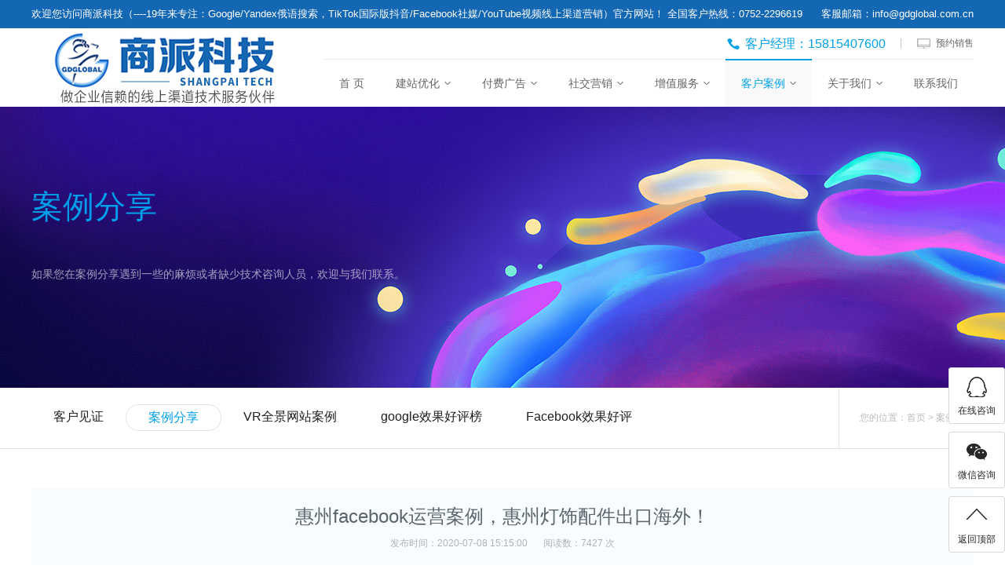

--- FILE ---
content_type: text/html; charset=utf-8
request_url: https://www.gdglobal.com.cn/article/807
body_size: 5640
content:
<!DOCTYPE html>
<html lang="zh-CN">
<head>
<meta charset="UTF-8">
<title>惠州facebook运营案例，惠州灯饰配件出口海外！_案例分享_惠州市商派科技有限公司-专注于惠州与东莞区域本土Google/yandex俄语搜索，TikTok国际版抖音，Youtube视频运营推广服务！</title>
<meta name="keywords" content="惠州facebook运营，惠州facebook学习运维，惠州脸书推广" />
<meta name="description" content="惠州facebook运营案例，惠州灯饰配件出口海外！" />
<meta http-equiv="X-Ua-Compatible" content="IE=edge,chrome=1">
<meta content="width=device-width,initial-scale=1,maximum-scale=1,user-scalable=no" name="viewport">
<meta name="apple-mobile-web-app-capable" content="yes" />
<meta name="format-detection" content="telephone=no">
<meta name="apple-mobile-web-app-status-bar-style" content="black" />
<link rel="stylesheet" href="/App/Tpl/Public/css/fm.revealator.jquery.css" />
<link rel="stylesheet" href="/App/Tpl/Public/css/seo.css" />
<link rel="stylesheet" href="/App/Tpl/Public/css/media.css" />
<script src="/App/Tpl/Public/js/jquery-1.10.2.js"></script>
<script src="/App/Tpl/Public/js/jquery.bxslider.js"></script>
<script src="/App/Tpl/Public/js/fm.revealator.jquery.js"></script>
<script src="/App/Tpl/Public/js/main.js"></script>
<script src="/App/Tpl/Public/js/layer/layer.js"></script>
<link rel="shortcut icon" href="/App/Tpl/Public/images/favicon.ico" />
</head>
<body>
<div class="wrap">
  <div class="top-out"><div class="top"><p><span>全国客户热线：0752-2296619       客服邮箱：info@gdglobal.com.cn </span> 欢迎您访问商派科技（----19年来专注：Google/Yandex俄语搜索，TikTok国际版抖音/Facebook社媒/YouTube视频线上渠道营销）官方网站！        </p></div></div>

<div class="header">
  <div class="container g-cf">
    <div class="logo g-f-l">
      <h1><a href="/"><img src="/Public/Uploads/Part/5fa21f3933cf0.jpg">   </a></h1>
    </div>
    <div class="g-f-r g-cf">
      <div class="header-t g-f-r">
        <div class="zhuzhan g-f-r"><a href="javascript:;" onclick="$('.fxdtan').toggleClass('fbon');$('body').toggleClass('close');">预约销售</a></div>
        <div class="phone g-f-r">客户经理：15815407600</div>
      </div>
      <div class="header-b g-cf">
        <div class="nav g-f-l">
          <ul class="nav-nav">
            <li id="nav01"><a href="/">首 页</a></li>
            <li id="nav144"><a href="/article/en-website">建站优化<b></b></a>
              <div class="naver">
                <span><a href="/article/en-website">外贸自建站开发</a></span><span><a href="/article/local-language-website">小语种开发</a></span><span><a href="/article/vr-website">VR全景网站</a></span>              </div>
            </li>
            <li id="nav193"> <a href="/article/google-seo">付费广告<b></b></a>
              <div class="naver">
                <span><a href="/article/google-seo">谷歌优化</a></span><span><a href="/article/google-ads">Google竞价</a></span><span><a href="/article/bing-ads">Bing竞价</a></span><span><a href="/article/yandex-ads">Yandex竞价</a></span>              </div>
            </li>
            <li id="nav135"> <a href="/article/facebook">社交营销<b></b></a>
              <div class="naver">
                <span><a href="/article/facebook">Facebook推广</a></span><span><a href="/article/linkedin">Linkedin推广</a></span><span><a href="/article/youtube">YouTube推广</a></span>              </div>
            </li>
            <li id="nav216"> <a href="/article/website-operation">增值服务<b></b></a>
              <div class="naver">
                <span><a href="/article/website-operation3">TikToK服务</a></span><span><a href="/article/website-operation">独立站运营</a></span><span><a href="/article/photo-video">图片和视频拍摄</a></span><span><a href="/article/translation">小语种翻译</a></span><span><a href="/article/qq-mail">腾讯企业邮箱</a></span>              </div>
            </li>
            <li id="nav221"><a href="/article/customer-reviews">客户案例<b></b></a>
              <div class="naver">
                <span><a href="/article/customer-reviews">客户见证</a></span><span><a href="/article/case-studies">案例分享</a></span><span><a href="/article/contact">VR全景网站案例</a></span><span><a href="/article/google-seo-case-studies">google效果好评榜</a></span><span><a href="/article/dongguan-facebook-tuiguang">Facebook效果好评</a></span>              </div>
            </li>
            <li id="nav103"><a href="/article/about-us">关于我们<b></b></a>
              <div class="naver">
                <span><a href="/article/about-us">公司介绍</a></span><span><a href="/article/company-news">公司新闻</a></span><span><a href="/article/technical-news">SEO技术要点</a></span><span><a href="/article/365-service">365服务工程</a></span><span><a href="/article/foreign-trade-export-information">外贸出口资讯</a></span>              </div>
            </li>
            <li id="nav214"><a href="/article/contact-us">联系我们</a></li>
          </ul>
        </div>
      </div>
    </div>
  </div>
</div>

<!-- 移动header -->

<div class="mb-top container g-cf">
  <div class="mb-logo"><a href="/"><img src="/Public/Uploads/Part/5fa21f3933cf0.jpg"></a></div>
  <div class="lb g-f-r"> <img src="/App/Tpl/Public/images/mb-lb_03.png" alt="" class="lb-ico"> </div>
  <div class="mb-nav">
    <ul class="nav-nav">
      <li><a href="/">首页</a></li>
      <li> <a class="nava">建站服务</a>
        <div class="mb-topnaver">
          <span><a href="/article/en-website">外贸自建站开发</a></span><span><a href="/article/local-language-website">小语种开发</a></span><span><a href="/article/vr-website">VR全景网站</a></span>        </div>
      </li>
      <li> <a class="nava">付费广告</a>
        <div class="mb-topnaver">
          <span><a href="/article/google-seo">谷歌优化</a></span><span><a href="/article/google-ads">Google竞价</a></span><span><a href="/article/bing-ads">Bing竞价</a></span><span><a href="/article/yandex-ads">Yandex竞价</a></span>        </div>
      </li>
      <li> <a class="nava">社交营销</a>
        <div class="mb-topnaver">
          <span><a href="/article/facebook">Facebook推广</a></span><span><a href="/article/linkedin">Linkedin推广</a></span><span><a href="/article/youtube">YouTube推广</a></span>        </div>
      </li>
      <li> <a class="nava">增值服务</a>
        <div class="mb-topnaver">
          <span><a href="/article/website-operation3">TikToK服务</a></span><span><a href="/article/website-operation">独立站运营</a></span><span><a href="/article/photo-video">图片和视频拍摄</a></span><span><a href="/article/translation">小语种翻译</a></span><span><a href="/article/qq-mail">腾讯企业邮箱</a></span>        </div>
      </li>
      <li> <a class="nava">客户案例</a>
        <div class="mb-topnaver">
          <span><a href="/article/customer-reviews">客户见证</a></span><span><a href="/article/case-studies">案例分享</a></span><span><a href="/article/contact">VR全景网站案例</a></span><span><a href="/article/google-seo-case-studies">google效果好评榜</a></span><span><a href="/article/dongguan-facebook-tuiguang">Facebook效果好评</a></span>        </div>
      </li>
      <li> <a class="nava">关于我们</a>
        <div class="mb-topnaver">
          <span><a href="/article/about-us">公司介绍</a></span><span><a href="/article/company-news">公司新闻</a></span><span><a href="/article/technical-news">SEO技术要点</a></span><span><a href="/article/365-service">365服务工程</a></span><span><a href="/article/foreign-trade-export-information">外贸出口资讯</a></span>        </div>
      </li>
      <li><a href="/article/contact-us">联系我们</a></li>
    </ul>
  </div>
</div>

  


<div class="ny-banner" style="background-image:url(/Public/Uploads/Ad/5e4d63cf3cdd6.jpg);">

    <div class="container">

      <div class="box">

        <div class="nam">案例分享</div>

        <div class="sub"></div>

        <div class="txt">如果您在案例分享遇到一些的麻烦或者缺少技术咨询人员，欢迎与我们联系。</div>

      </div>

    </div>

</div>

<script>

$().ready(function(){

	var fid = '221';

	$("#nav"+fid).addClass("active");

});</script>  <div class="weizhi2">
    <div class="container">
      <div class="navname g-f-l">
        <ul>			<li><a href="/article/customer-reviews">客户见证</a></li><li class="active"><a href="/article/case-studies">案例分享</a></li>			<li><a href="/article/contact">VR全景网站案例</a></li>			<li><a href="/article/google-seo-case-studies">google效果好评榜</a></li>			<li><a href="/article/dongguan-facebook-tuiguang">Facebook效果好评</a></li>        </ul>
      </div>
      <div class="crumbs g-f-r"> <span>您的位置：<a href="/">首页</a> &gt; <a href="/article/case-studies">案例分享</a></span> </div>
    </div>
  </div>
  
  <div class="container">
    <div class="page07_02item">
      <div class="p07title">
        <h1>惠州facebook运营案例，惠州灯饰配件出口海外！</h1>
        <p><span>发布时间：2020-07-08 15:15:00</span><span>阅读数：7427 次</span></p>
      </div>
      <div class="p07con">
      <p>
	惠州facebook运营案例，惠州灯饰配件出口海外！
</p>
<p>
	<span style="font-family:-webkit-standard;">弘奥灯饰孙总，他们主要是做LED铝型材</span>出口！
</p>
<p>
	<img src="/Public/Uploads/image/20200918/5f645ed6d8876.png" alt="" /> 
</p>
<p>
	经过一年时间的运营推广效果，目前facebook主页的粉丝为9200人关注，拥有8200多点赞数！
</p>
<p>
	<img src="/Public/Uploads/image/20200918/5f645f39b0b14.png" alt="" /> 
</p>
<p>
	同时客户转化率也是非常高！询盘不断暴涨！
</p>
<p style="text-align:center;">
	<img src="/Public/Uploads/image/20200920/5f66f9f8008a6.png" alt="" /> 
</p>
<p style="text-align:left;">
	<b>做外贸渠道有哪些：</b> 
</p>
<p style="text-align:left;">
	<b>1.流量源头：Google搜索引擎</b> 
</p>
<p style="text-align:left;">
	<b>2.B2B平台：阿里国际</b> 
</p>
<p style="text-align:left;">
	<b>3.社交媒体：Facebook Youtube视频</b> 
</p>
<p style="text-align:left;">
	<b>企业找对了定位，剩下的就是找一家在这个行业领域最专业的公司了。</b> 
</p>
<p style="text-align:left;">
	<br />
</p>
<p style="text-align:left;">
	<b>惠州市商派科技有限公司成立于2013年1月份，是一家惠州本土区域集google搜索/Facebook社交/代运营服务为一体的综合外贸企业平台运营服务商。</b> 
</p>
<p style="text-align:left;">
	￼<img src="/Public/Uploads/image/20200918/5f646068122ee.jpg" alt="" /> 
</p>
<p style="text-align:left;">
	<span style="font-family:-webkit-standard;">日常惠州（惠州市商派科技有限公司）本地客服上门培训指导Facebook运营实操！</span> 
</p>
<p style="text-align:center;">
	<img src="/Public/Uploads/image/20200920/5f66fa0ac7a8b.jpg" alt="" /> 
</p>      </div>

      <div class="p07more"> <a href="/article/case-studies" class="btn">返回</a>
       <p>上一篇：<a href="/article/808">惠州google推广合作机械设备配件客户疫情期间业绩上涨！</a></p>	   <p>下一篇：<a href="/article/806">惠州机械设备客户开通Facebook运营效果</a></p>      </div>
    </div>
  </div>
  <!-- footer -->
<div class="fxdtan">
  <div class="cover" onclick="$('.fxdtan').toggleClass('fbon');$('body').toggleClass('close');"></div>
  <div class="boxwrap">
    <div class="box">
      <div class="close" onclick="$('.fxdtan').toggleClass('fbon');$('body').toggleClass('close');">×</div>
      <div class="flb">
        <h4>预约营销策划工程师</h4>
        <p>建立官网独立站，获取谷歌精准流量和询盘，是每家外贸B2B出口企业战略布局的重要营销渠道……</p>
        <p>如果您有一些技术、营销上遇到一些的麻烦或者缺少技术咨询人员，欢迎与我们联系。</p>
        <div class="tel">客户经理：15815407600</div>
        <div class="qrcode">
          <div class="img"><img src="/Public/Uploads/Part/63e85a4b34fa9.png">鲍先生 / 扫我微信咨询</div>
          <div class="img"><img src="/Public/Uploads/Part/5dfae8c229009.jpg">扫一扫，获取一手外贸资讯</div>
        </div>
      </div>
      <script language="javascript">
	function checkAdd(f){
		if(f.name.value==""){
			alert("请输入您的姓名！");
			f.name.focus();
			return false;
		}
		if(f.tel.value==""){
			alert("请输入电话！");
			f.tel.focus();
			return false;
		}
		if(f.weixin.value==""){
			alert("请输入微信！");
			f.weixin.focus();
			return false;
		}
		}
	</script>
      <form action="/guestbook/add" method="post" onSubmit="return checkAdd(this)">
        <div class="frb">
          <h4>填写您的需求</h4>
          <div class="item">
            <input type="text" name="name" class="ipt" placeholder="您的姓名">
          </div>
          <div class="item">
            <input type="text" name="tel" class="ipt" placeholder="电话">
          </div>
          <div class="item">
            <input type="text" name="qq" class="ipt" placeholder="微信">
          </div>
          <div class="item">
            <textarea class="txta" name="content" placeholder="告诉我们您的需求：如谷歌优化、谷歌广告、企业网站策划、小语种建站与推广、技术外包、技术咨询"></textarea>
          </div>
          <div class="item">
            <input type="text" name="verify" class="ipt" placeholder="验证码">
            <div class="code"><img src="/guestbook/verify"></div>
          </div>
          <div class="item">
            <input type="submit" class="btn" value="提交信息">
          </div>
        </div>
      </form>
    </div>
  </div>
</div>
<div class="foot_bg">
  <div class="inner">
    <div class="wei" style="float:right;text-align:center;"><img src="/Public/Uploads/Part/63e85a4b34fa9.png" style="height:auto;width:120px;margin-bottom:5px;"><br/>
      扫我微信咨询海外推广</div>
    <div class="fot_left">
      <div class="fot_contact">
        <!--<p class="">业务负责人手机/微信：</p>-->
        <h4 class="bold">客服热线：0752-2296619  15815407600<span style="font-size:20px;">（鲍经理）</span></h4>
        <p></p>
        <div class="clear"></div>
        <div class="foot_menu">快速链接： <p>
	<a href="http://www.gdglobal.com.cn/article/741" target="_blank">后台操作指南</a> <span>&nbsp;&nbsp;|&nbsp;&nbsp;</span>&nbsp;<a href="http://www.gdglobal.com.cn/article/742" target="_blank">外贸快车App下载 </a><span>&nbsp;&nbsp;|&nbsp;&nbsp;</span> <a href="http://show.kc.seo.com.cn/" target="_blank">网站风格</a>&nbsp;<span id="__kindeditor_bookmark_end_61__"></span><span>&nbsp;&nbsp;|&nbsp;&nbsp;</span> <a href="https://tool.seo.com.cn/" target="_blank">关键词指数查询</a> <span id="__kindeditor_bookmark_end_35__"></span><span>&nbsp;&nbsp;|&nbsp;&nbsp;</span> <a href="https://admin.seo.com.cn/Account/Login" target="_blank" class="bot_link">外贸快车后台登陆</a> <span>&nbsp;&nbsp;|&nbsp;&nbsp;</span> <a href="http://www.gdglobal.com.cn/article/863" target="_blank">功能价格</a> <span>&nbsp;&nbsp;|&nbsp;&nbsp;</span> <a href="http://gdglobal.com.cn/article/770" target="_blank">付款方式</a> <span>&nbsp;&nbsp;| &nbsp;&nbsp;<a href="https://www.gdglobal.com.cn/article/contact" target="_blank">VR看厂案例</a><span>&nbsp;</span><span>&nbsp;&nbsp;| <a href="https://www.gdglobal.com.cn/article/807" target="_blank">&nbsp;</a></span><span><a href="https://www.gdglobal.com.cn/article/807" target="_blank">&nbsp;Facebook运营案例</a></span><span>&nbsp;</span><span>&nbsp;&nbsp;| <a href="https://www.gdglobal.com.cn/article/861" target="_blank">&nbsp;外贸快车营业执照</a>&nbsp;<span></span><span>&nbsp;</span><span>|</span></span></span> 
</p></div>
      </div>
    </div>
    <div class="clear"></div>
    <div class="copyright"style="line-height:20px;"> 
		<p>
	<span style="font-size:14px;">Copyright 2011-2020&copy;惠州市商派科技有限公司(19年专注：Google/Yandex俄语搜索/<span style="font-size:14px;">TikTok国际版抖音/</span>YouTube视频线上渠道营销)</span>&nbsp;<span style="font-size:14px;"><a href="http://beian.miit.gov.cn" target="_blank">粤ICP备19143806号</a><span style="font-size:14px;"><a href="http://beian.miit.gov.cn" target="_blank">&nbsp;</a><a href="http://beian.miit.gov.cn" target="_blank"><span id="__kindeditor_bookmark_end_3__"></span></a></span></span><img src="https://www.zoonet.cn/images/gn.png" width="15" /><span style="font-size:14px;">粤公网安备 44130212100623号</span><span><span style="background-color:#262626;"><span id="__kindeditor_bookmark_end_13__"></span></span></span> 
</p>		
	  
      <div style="margin:6px auto; padding:0px 0;">友情链接： <a href="http://www.gdglobal.com.cn"  class="bot_link" target="_blank">惠州市跨境电商协会</a><span>&nbsp;&nbsp;|&nbsp;&nbsp;</span><a href="https://support.google.com/webmasters/answer/7451184?hl=zh-Hans"  class="bot_link" target="_blank">谷歌SEO指南</a><span>&nbsp;&nbsp;|&nbsp;&nbsp;</span><a href="https://www.gdglobal.com.cn/article/806"  class="bot_link" target="_blank">Facebook运营案例</a><span>&nbsp;&nbsp;|&nbsp;&nbsp;</span><a href="https://www.gdglobal.com.cn/article/808"  class="bot_link" target="_blank">Google推广运营案例</a><span>&nbsp;&nbsp;|&nbsp;&nbsp;</span><a href="https://search.google.com/search-console"  class="bot_link" target="_blank"> 谷歌站长</a><span>&nbsp;&nbsp;|&nbsp;&nbsp;</span><a href="https://www.facebook.com/business/"  class="bot_link" target="_blank">Facebook受众分析</a><span>&nbsp;&nbsp;|&nbsp;&nbsp;</span><a href="https://tongji.baidu.com"  class="bot_link" target="_blank">站长统计</a><span>&nbsp;&nbsp;|&nbsp;&nbsp;</span><a href="https://www.gdglobal.com.cn/article/785"  class="bot_link" target="_blank">河源谷歌推广</a><span>&nbsp;&nbsp;|&nbsp;&nbsp;</span><a href="https://zhuanlan.zhihu.com/p/97235298"  class="bot_link" target="_blank">惠州谷歌推广渠道</a><span>&nbsp;&nbsp;|&nbsp;&nbsp;</span></div>
	  
    </div>
  </div>
</div>
<!-- 移动footer -->
<div class="mb-footer">
  <ul>
    <li><a href="/"><img src="/App/Tpl/Public/images/mbf1_03.jpg" alt=""></a></li>
    <li><a href="tel:客户经理：15815407600"><img src="/App/Tpl/Public/images/mbf2_03.jpg" alt=""></a></li>
    <li><a href="tencent://message/?uin=1165000886&%E5%9C%A8%E7%BA%BF%E5%92%A8%E8%AF%A2&Menu=yes" target="_blank"><img src="/App/Tpl/Public/images/mbf3_03.jpg" alt=""></a></li>
    <li><a href="/article/contact-us#map"><img src="/App/Tpl/Public/images/mbf4_03.jpg" alt=""></a></li>
  </ul>
</div>
<div class="mb-share"></div>

<div class="sider_box">
  <p><a href="tencent://message/?uin=1165000886&%E5%9C%A8%E7%BA%BF%E5%92%A8%E8%AF%A2&Menu=yes" target="_blank" class="over1">在线咨询</a></p>
  <p><a href="javascript:;" class="over2">微信咨询<span> <img src="/Public/Uploads/Part/63e85a4b34fa9.png" style="height:auto;width:120px;margin-bottom:5px;"></span></a></p>
  <p><a href="javascript:;" class="over3" >返回顶部</a></p>
</div>
<script>
	$(function(){
		$(".over3").click(function(){
			$('html,body').animate({scrollTop:0},700); 
		})
	})
</script> 

  <SCRIPT language=javascript type=text/javascript>
<!--
document.oncontextmenu=new Function('event.returnValue=false;');
document.onselectstart=new Function('event.returnValue=false;');
-->
  </SCRIPT>
  
  
  <script>
var _hmt = _hmt || [];
(function() {
  var hm = document.createElement("script");
  hm.src = "https://hm.baidu.com/hm.js?06b286bb0cf45f40017f41619ea124f4";
  var s = document.getElementsByTagName("script")[0]; 
  s.parentNode.insertBefore(hm, s);
})();
</script>
</div>
</body>
</html>
</html> 

--- FILE ---
content_type: text/css
request_url: https://www.gdglobal.com.cn/App/Tpl/Public/css/fm.revealator.jquery.css
body_size: 1677
content:
/*
 Revealator jQuery Plugin
 Revealator is a jQuery-based plugin for adding effects to elements that enter the window. It's simple, and easy to use.
 version 1.0, Jan 11th, 2016
 by Ingi P. Jacobsen

 The MIT License (MIT)

 Copyright (c) 2016 Faroe Media

 Permission is hereby granted, free of charge, to any person obtaining a copy
 of this software and associated documentation files (the "Software"), to deal
 in the Software without restriction, including without limitation the rights
 to use, copy, modify, merge, publish, distribute, sublicense, and/or sell
 copies of the Software, and to permit persons to whom the Software is
 furnished to do so, subject to the following conditions:

 The above copyright notice and this permission notice shall be included in all
 copies or substantial portions of the Software.

 THE SOFTWARE IS PROVIDED "AS IS", WITHOUT WARRANTY OF ANY KIND, EXPRESS OR
 IMPLIED, INCLUDING BUT NOT LIMITED TO THE WARRANTIES OF MERCHANTABILITY,
 FITNESS FOR A PARTICULAR PURPOSE AND NONINFRINGEMENT. IN NO EVENT SHALL THE
 AUTHORS OR COPYRIGHT HOLDERS BE LIABLE FOR ANY CLAIM, DAMAGES OR OTHER
 LIABILITY, WHETHER IN AN ACTION OF CONTRACT, TORT OR OTHERWISE, ARISING FROM,
 OUT OF OR IN CONNECTION WITH THE SOFTWARE OR THE USE OR OTHER DEALINGS IN THE
 SOFTWARE.
 */
.revealator-fade,
.revealator-slideup,
.revealator-slideleft,
.revealator-slideright,
.revealator-slidedown,
.revealator-zoomin,
.revealator-zoomout,
.revealator-rotateleft,
.revealator-rotateright {
/* Default effect duration */
  transition: all 600ms;
}
/* Fade effect */
.revealator-fade {
  opacity: 0;
}
.revealator-fade.revealator-within,
.revealator-fade.revealator-partially-above,
.revealator-fade.revealator-above {
  opacity: 1;
}
/* Slide up effect */
.revealator-slideup {
  transform: translate(0, 100px);
  opacity: 0;
}
.revealator-slideup.revealator-within,
.revealator-slideup.revealator-partially-above,
.revealator-slideup.revealator-above {
  transform: translate(0, 0);
  opacity: 1;
}
/* Slide left effect */
.revealator-slideleft {
  transform: translate(100px, 0);
  opacity: 0;
}
.revealator-slideleft.revealator-within,
.revealator-slideleft.revealator-partially-above,
.revealator-slideleft.revealator-above {
  transform: translate(0, 0);
  opacity: 1;
}
/* Slide right effect */
.revealator-slideright {
  transform: translate(-100px, 0);
  opacity: 0;
}
.revealator-slideright.revealator-within,
.revealator-slideright.revealator-partially-above,
.revealator-slideright.revealator-above {
  transform: translate(0, 0);
  opacity: 1;
}
/* Slide down effect */
.revealator-slidedown {
  transform: translate(0, -100px);
  opacity: 0;
}
.revealator-slidedown.revealator-within,
.revealator-slidedown.revealator-partially-above,
.revealator-slidedown.revealator-above {
  transform: translate(0, 0);
  opacity: 1;
}
/* Zoom in effect */
.revealator-zoomin {
  transform: scale(0.75);
  opacity: 0;
}
.revealator-zoomin.revealator-within,
.revealator-zoomin.revealator-partially-above,
.revealator-zoomin.revealator-above {
  transform: scale(1);
  opacity: 1;
}
/* Zoom out effect */
.revealator-zoomout {
  transform: scale(1.5);
  opacity: 0;
}
.revealator-zoomout.revealator-within,
.revealator-zoomout.revealator-partially-above,
.revealator-zoomout.revealator-above {
  transform: scale(1);
  opacity: 1;
}
/* Rotate left effect */
.revealator-rotateleft {
  transform: rotate(20deg);
  opacity: 0;
}
.revealator-rotateleft.revealator-within,
.revealator-rotateleft.revealator-partially-above,
.revealator-rotateleft.revealator-above {
  transform: rotate(0deg);
  opacity: 1;
}
/* Rotate right effect */
.revealator-rotateright {
  transform: rotate(-20deg);
  opacity: 0;
}
.revealator-rotateright.revealator-within,
.revealator-rotateright.revealator-partially-above,
.revealator-rotateright.revealator-above {
  transform: rotate(0deg);
  opacity: 1;
}
.revealator-skewright {
  transform: skew(35deg, 0deg);
  opacity: 0;
  transition: all 600ms;
}
.revealator-skewright.revealator-within,
.revealator-skewright.revealator-partially-above,
.revealator-skewright.revealator-above {
  transform: skew(0deg, 0deg);
  opacity: 1;
}
.revealator-delay1 {
  transition-delay: 100ms !important;
}
.revealator-delay2 {
  transition-delay: 200ms !important;
}
.revealator-delay3 {
  transition-delay: 300ms !important;
}
.revealator-delay4 {
  transition-delay: 400ms !important;
}
.revealator-delay5 {
  transition-delay: 500ms !important;
}
.revealator-delay6 {
  transition-delay: 600ms !important;
}
.revealator-delay7 {
  transition-delay: 700ms !important;
}
.revealator-delay8 {
  transition-delay: 800ms !important;
}
.revealator-delay9 {
  transition-delay: 900ms !important;
}
.revealator-delay10 {
  transition-delay: 1000ms !important;
}
.revealator-delay11 {
  transition-delay: 1100ms !important;
}
.revealator-delay12 {
  transition-delay: 1200ms !important;
}
.revealator-delay13 {
  transition-delay: 1300ms !important;
}
.revealator-delay14 {
  transition-delay: 1400ms !important;
}
.revealator-delay15 {
  transition-delay: 1500ms !important;
}
.revealator-delay16 {
  transition-delay: 1600ms !important;
}
.revealator-delay17 {
  transition-delay: 1700ms !important;
}
.revealator-delay18 {
  transition-delay: 1800ms !important;
}
.revealator-delay19 {
  transition-delay: 1900ms !important;
}
.revealator-delay20 {
  transition-delay: 2000ms !important;
}
.revealator-speed1,
.revealator-duration1 {
  transition-duration: 100ms !important;
}
.revealator-speed2,
.revealator-duration2 {
  transition-duration: 200ms !important;
}
.revealator-speed3,
.revealator-duration3 {
  transition-duration: 300ms !important;
}
.revealator-speed4,
.revealator-duration4 {
  transition-duration: 400ms !important;
}
.revealator-speed5,
.revealator-duration5 {
  transition-duration: 500ms !important;
}
.revealator-speed6,
.revealator-duration6 {
  transition-duration: 600ms !important;
}
.revealator-speed7,
.revealator-duration7 {
  transition-duration: 700ms !important;
}
.revealator-speed8,
.revealator-duration8 {
  transition-duration: 800ms !important;
}
.revealator-speed9,
.revealator-duration9 {
  transition-duration: 900ms !important;
}
.revealator-speed10,
.revealator-duration10 {
  transition-duration: 1000ms !important;
}
.revealator-speed11,
.revealator-duration11 {
  transition-duration: 1100ms !important;
}
.revealator-speed12,
.revealator-duration12 {
  transition-duration: 1200ms !important;
}
.revealator-speed13,
.revealator-duration13 {
  transition-duration: 1300ms !important;
}
.revealator-speed14,
.revealator-duration14 {
  transition-duration: 1400ms !important;
}
.revealator-speed15,
.revealator-duration15 {
  transition-duration: 1500ms !important;
}
.revealator-speed16,
.revealator-duration16 {
  transition-duration: 1600ms !important;
}
.revealator-speed17,
.revealator-duration17 {
  transition-duration: 1700ms !important;
}
.revealator-speed18,
.revealator-duration18 {
  transition-duration: 1800ms !important;
}
.revealator-speed19,
.revealator-duration19 {
  transition-duration: 1900ms !important;
}
.revealator-speed20,
.revealator-duration20 {
  transition-duration: 2000ms !important;
}
/*# sourceMappingURL=fm.revealator.jquery.css.map *//*# sourceMappingURL=fm.revealator.jquery.css.map */

--- FILE ---
content_type: text/css
request_url: https://www.gdglobal.com.cn/App/Tpl/Public/css/seo.css
body_size: 19761
content:
body, h1, h2, h3, h4, h5, h6, hr, p, blockquote, dl, dt, dd, ul, ol, li, pre, form, fieldset, legend, button, input, textarea, th, td { margin:0; padding:0; }  

body, button, input, select, textarea { font:12px Arial, Tahoma, '微软雅黑'; color:#454545; }  

button, input, select, textarea, h1, h2, h3, h4, h5, h6 { font-size:100%; }  

h2, h3 { font-size:14px; }  

button, input, select, textarea, label { vertical-align:middle; outline:none; border: 0;}  

img { vertical-align:middle; border:none; display:inline-block; max-width: 100%;}  

ul, ol { list-style:none; }  

a { text-decoration:none; color:#454545; vertical-align:baseline; cursor:pointer; }  

a:hover { color:#000; }  

table { border-collapse:collapse; border-spacing:0; }  

body { word-wrap:break-word; word-break:break-all;}  



/*清浮*/  

.g-cf:after { content:""; clear:both; display:table; }  

.g-cf { zoom:1; }  

/*浮动*/  

.g-f-l { float:left; _display:inline; }  

.g-f-r { float:right; _display:inline; } 





.wrap{ width: 100%; max-width: 1920px; margin: 0 auto; overflow: hidden;}

.container{ width: 100%; max-width: 1200px; margin: 0 auto;}

.top-out {width: 100%; background:#1467b2;}
.top {max-width:1200px; margin:0 auto; background:#1467b2; color:#FFF; font-size:13px; height:36px; line-height:36px; margin:0 auto}
.top p {}
.top p span { float:right}

.header{ height: 100px;}

.header-t{ height: 39px;}

.phone{ font-size: 16px; color: #00a0e9; padding-left: 23px; background: url(../images/ico1_03.jpg) no-repeat left center; line-height: 39px;}

.zhuzhan{ font-size: 12px; padding-left: 24px; background: url(../images/ico2_03.jpg) no-repeat left center; margin-left: 40px; line-height: 39px; position: relative;}

.zhuzhan:before{ content: ""; position: absolute; width: 1px; height: 13px; background-color: #c6c6c6; left: -21px; top: 13px;}

.zhuzhan a{ color: #666; transition: all ease-in-out .2s;}

.zhuzhan a:hover{ color: #00a0e9;}

.header-b{ width: 936px; height: 60px; margin-top: 39px; border-top: 1px solid #ebebeb;}

.nav ul li{ float: left; height: 60px; line-height: 60px; font-size: 14px; position: relative; transition: all ease-in-out .2s;}

.nav ul li a{ display: block; padding: 0 20px; color: #666; transition: all ease-in-out .2s;}

.nav ul li.active{ background-color: #f9f9f9; position: relative;}

.nav ul li.active a{ color: #00a0e9;}

.nav ul li.active:before{ content: ""; position: absolute; width: 100%; height: 2px; background-color: #00a0e9; left: 0; top: -1px;}

.nav ul li:hover{ background-color: #f9f9f9; position: relative;}

.nav ul li:hover a{ color: #00a0e9;}

.nav ul li:hover:before{ content: ""; position: absolute; width: 100%; height: 2px; background-color: #00a0e9; left: 0; top: -1px;}

.nav ul li b{ display: inline-block; width: 8px; height: 4px; background: url(../images/xia_03.png) no-repeat; margin-left: 6px; transform: translateY(-3px);}

.nav ul li b.hover{ background: url(../images/top_03.png) no-repeat;}

.nav ul li .naver{ position: absolute; top: 60px; left: -15px; width: 160px; background-color: rgba(0,0,0,.5); z-index: 999; display: none;}

.nav ul li .naver span{ display: block; height: 46px; border-bottom: 1px solid #17163f;}

.nav ul li .naver span:last-child{ border-bottom: 0;}

.nav ul li .naver span a{ display: block; width: 154px; height: 40px; margin: 3px 3px; text-align: center; line-height: 40px; font-size: 14px; color: #b4b4c9; padding: 0;}

.nav ul li .naver span a:hover{ background-color: #00a0e9; color: #fff;}

.suoqu{ width: 156px; height: 30px; text-align: center; line-height: 30px; font-size: 14px; margin-top: 15px; background-color: #9ea6ad; transition: all ease-in-out .2s;}

.suoqu a{ display: block; color: #fff;}

.suoqu img{ margin-right: 11px;}

.suoqu:hover{ background-color: #00a0e9;}



.banner{ width: 100%; height: 540px; position: relative; z-index: 0;}

.bawen{ height: 540px; position: absolute; left: 50%; top: 0; transform: translateX(-50%);}

.banner-item{ position: absolute; left: 0; top: 0; width: 100%; height: 540px; background: url(../images/banbg_032.jpg);}

.banner-wen{ position: absolute; left: 0; top: 200px; opacity: 0; transition: all linear .6s;}

.banner-wen strong{ display: block;}

.banner-wen span{ display: block; margin-top: 16px; color: #fff; font-size: 20px;}

.banner-wen p{ font-size: 12px; color: #fff; opacity: .4; text-transform: uppercase; line-height: 18px; word-wrap : break-word; word-break: break-all; overflow: hidden; margin-top: 8px;}

.banner .more{ position: absolute; top: 355px; z-index: 101;}

.banner-item ul{ position: absolute; left: 0; top: 0; width: 100%; height: 540px;}

.banner-item ul li{ position: absolute; left: 56.9%;}

.bannerUl{ position: absolute; width: 100%; text-align: center; bottom:55px; z-index: 99;}

.bannerUl li{ display: inline-block; width: 7px; height: 7px; border-radius: 50%; border: 1px solid rgba(255,255,255,.36); background-color: #6e6e6e; margin: 0 5px; cursor: pointer;}

.bannerUl li.active{ background-color: #fff;}

.banner-item ul li.pic1{ top: 58px;}

.banner-item ul li.pic2{ top: 68px;}

.banner-item ul li.pic3{ top: 78px;}



.xz-banner{ position: relative;}

.xz-banner .xz-news { display:block; }

.xz-news .container{ position: relative; padding-right: 120px; box-sizing: border-box;}

.xz-news{ font-size: 0; position: absolute; bottom:0; left:0; line-height:46px; width: 100%; background: rgba(0,0,0,.5); z-index: 1; }

.xz-news a{ color:#ffffff; opacity: .8; display: block; overflow: hidden; text-overflow: ellipsis; white-space: nowrap;}

.xz-news a:hover{ opacity: 1;}

.xz-news span{ vertical-align: middle;  display: inline-block; font-size: 13px; width: 30%; margin-right: 3%;}

.xz-news em{ font-style: normal;}

.xz-news .more{ position:absolute; top:0; right:0; font-size: 13px;}





.xz-mb-news{ display: none; position: relative; height:34px;line-height:34px; padding:0 10px;  background: rgba(0,0,0,.5); overflow: hidden;}

.xz-mb-news #FontScroll{width:100%;height:34px;line-height:34px;}

.xz-mb-news li{ position: relative;  padding-right:70px; }

.xz-mb-news li a{ color: #fff; }

.xz-mb-news li span em{ margin-right:5px ; font-style: normal;}

.xz-mb-news li span a{  display: block; overflow: hidden; text-overflow: ellipsis; white-space: nowrap; }

.xz-mb-news li .more{ position:absolute; top:0; right:0; height:34px;line-height:34px; }





.special{ background-color: #f5f5f5; padding: 50px 0 85px;}

.title{ text-align: center; padding-top: 20px; position: relative;}

.title b{ display: block; width: 100%; height: 1px; background-color: #313131; margin: 0 0 35px;}

.title span{ display: block; font-size: 14px; color: #b0b0b0; text-transform: uppercase;}

.title h2{ position: absolute; font-size: 28px; color: #121212; background-color: #f5f5f5; padding: 0 70px; left: 50%; top: 0; transform: translateX(-50%); font-weight: normal;}

.title p{ font-size: 16px; color: #333; margin-top: 14px;}

.special-con{ margin-top: 24px;}

.special-con .item{ width: 30.66%; float: left; background-color: #fff; margin-right: 4%; box-shadow: 1px 1px 13px rgba(0,0,0,.12); border-bottom: 2px solid #d6d6d6; padding-bottom: 72px; position: relative; transition: all ease-in-out .2s;}

.special-con .item:last-child{ margin-right: 0;}

.special-con .item h2{ width: 80%; margin: 12px auto 0; height: 58px; line-height: 58px; text-align: center; font-size: 20px; color: #121212; font-weight: normal; border-bottom: 1px solid #e5e5e5;}

.special-con .item p{ width: 84%; margin: 12px auto 0; font-size: 14px; color: #666; line-height: 26px; text-align: center;}

.special-con .item b{ display: block; width: 88px; height: 83px; background: url(../images/bg1_03.jpg) no-repeat; position: absolute; left: 50%; margin-left: -44px; bottom: -37px;}

.special-con .item em{ margin-top:15px; letter-spacing:1px; color:#00a0e9; display:block; font-style: normal; text-align: center;}

.special-con .item:hover{ border-bottom: 2px solid #00a0e9;}

.special-con .item:hover b{ background: url(../images/bg2_03.jpg) no-repeat;}



.case{ padding: 54px 0 40px;}

.title2 h2{ background-color: #fff;}

.case-con{ margin-top: 44px; position: relative;}

.case-con a.more{ position: absolute; width: 171px; height: 171px; left: 50%; top: 171px; margin-left: -87px; background: #272727 url(../images/bg3_03.png) no-repeat; font-size: 14px; color: #9c9c9c; text-align: center; line-height: 171px; transition: all ease-in-out .2s;}

.case-con a.more:hover{ background: #00a0e9 url(../images/bga4_03.png) no-repeat; color: #fff;}

.kuang{ width: 610px; height: 62px; border: 1px solid #eff1f2; border-radius: 31px; background-color: #fafcfd; margin: 46px auto 0; text-align: center; line-height: 62px; font-size: 16px; color: #333;}

.kuang span{ color: #00a0e9;}

.kuang img{ margin-left: 30px;}



.effect{ background-color: #272727; padding: 52px 0 45px;}

.title3 b{ background-color: #00a0e9;}

.title3 h2{ background-color: #272727; color: #00a0e9;}

.title3 span{ color: #666;}

.title3 p{ color: #bdbcbc;}

.effect-con ul li{ box-sizing: border-box; float: left; width: 48.5%; border: 1px solid #343434; margin-top: 32px; overflow: hidden; transition: all ease-in-out .2s;}

.effect-con ul li .date{ width: 88px; height: 88px; float: left; margin: 36px 0 36px 36px; background: url(../images/bg5_03.png) no-repeat; text-align: center; line-height: 88px; font-size: 48px; color: #727272; font-family: "Arial"; transition: all ease-in-out .2s;}

.effect-wen{ margin-left: 40px; margin-left: 166px;}

.effect-wen h2{ font-size: 16px; color: #00a0e9; margin-top: 46px; font-weight: normal;}

.effect-wen p{ color: #666; text-transform: uppercase; line-height: 22px; margin-top: 10px;}

.effect-con ul li:nth-child(2n){ float: right;}

.effect-con ul li:hover{ box-shadow: 1px 1px 24px rgba(126,126,126,.18);}

.effect-con ul li:hover .date{ background: url(../images/bg6_03.png) no-repeat; color: #00a0e9; opacity: 1;}



.whatdo{ padding: 50px 0 40px;}

.whatdo-con{ margin-top: 42px;}

.what-l{ width: 34.16%; margin-top: 38px; margin-right: 64px;}

.what-l ul li{ text-align: right; font-size: 14px; color: #313131; line-height: 30px; margin-bottom: 60px; padding-right: 98px;transition: all .2s;}

.what-l ul li span{ color: #00a0e9;}

.what-l ul li.ico1{ background: url(../images/ico7_03.png) no-repeat right center;}

.what-l ul li.ico2{ background: url(../images/ico8_03.png) no-repeat right center;}

.what-l ul li.ico3{ background: url(../images/ico9_03.png) no-repeat right center;}

.what-r{ width: 34.16%; margin-top: 38px;}

.what-r ul li{ text-align: left; font-size: 14px; color: #313131; line-height: 30px; margin-bottom: 60px; padding-left: 98px;}

.what-r ul li span{ color: #00a0e9;}

.what-r ul li.ico4{ background: url(../images/ico10_06.png) no-repeat left center;}

.what-r ul li.ico5{ background: url(../images/ico11_06.png) no-repeat left center;}

.what-r ul li.ico6{ background: url(../images/ico12_06.png) no-repeat left center;}

.what-l ul li.ico1:hover{ background: url(../images/ico13_03.png) no-repeat right center; color: #000; font-size: 15px; transition: all .2s;}

.what-l ul li.ico2:hover{ background: url(../images/ico14_03.png) no-repeat right center;color: #000;font-size: 15px;transition: all .2s;}

.what-l ul li.ico3:hover{ background: url(../images/ico15_03.png) no-repeat right center;color: #000;font-size: 15px;transition: all .2s;}

.what-r ul li.ico4:hover{ background: url(../images/ico16_03.png) no-repeat left center;color: #000;font-size: 15px;transition: all .2s;}

.what-r ul li.ico5:hover{ background: url(../images/ico17_03.png) no-repeat left center;color: #000;font-size: 15px;transition: all .2s;}

.what-r ul li.ico6:hover{ background: url(../images/ico18_03.png) no-repeat left center;color: #000;font-size: 15px;transition: all .2s;}



.vision{ padding: 52px 0 56px; background: url(../images/bg7_02.jpg) no-repeat bottom center; background-size: cover;}

.title4 b{ background-color: #00a0e9;}

.title4 h2{ background-color: #2c2c2c; color: #00a0e9;}

.title4 span{ color: #666;}

.title4 p{ color: #bdbcbc;}

.vision-con{ margin-top: 22px;}

.vision-con ul li{ width: 41.16%; float: left; height: 180px; margin-top: 26px; background: url(../images/bg8_03.jpg) no-repeat; background-size: cover; border: 1px solid #343434; position: relative;}

.vision-con ul li:nth-child(odd) .vision-pic{ position: absolute; right: 0; top: 0; transform: translateX(50%);width: 180px;border-radius: 90px;overflow: hidden; height: 180px;}

.vision-con ul li:nth-child(odd) .vision-wen{ float: right; margin-right: 115px;}

.vision-con ul li:nth-child(odd) .vision-wen h2{ font-size: 13px; color: #9c9c9c; text-align: right; margin-top: 24px;}

.vision-con ul li:nth-child(odd) .vision-wen h2 span{ font-size: 20px; color: #00a0e9; padding-left: 18px;}

.vision-con ul li:nth-child(odd) .vision-wen p{ width: 94%; float: right; font-size: 13px; color: #9c9c9c;line-height: 28px; margin-top: 20px; text-align: left;}

.vision-con ul li:nth-child(odd):hover{ background: url(../images/bg9_03.jpg) no-repeat; background-size: cover;}

.vision-con ul li:nth-child(2n){ float: right;}

.vision-con ul li:nth-child(2n) .vision-pic{ position: absolute; left: 0; top: 0; transform: translateX(-50%);}

.vision-con ul li:nth-child(2n) .vision-wen{ float: left; margin-left: 115px;}

.vision-con ul li:nth-child(2n) .vision-wen h2{ font-size: 13px; color: #9c9c9c; margin-top: 24px;}

.vision-con ul li:nth-child(2n) .vision-wen h2 span{ font-size: 20px; color: #00a0e9; padding-right: 18px;}

.vision-con ul li:nth-child(2n) .vision-wen p{ width: 94%; font-size: 13px; color: #9c9c9c;line-height: 28px; margin-top: 20px;}

.vision-con ul li:nth-child(2n):hover{ background: url(../images/bg10_03.jpg) no-repeat; background-size: 100% 100%;}



.information{ padding: 48px 0 65px;}

.information-tit{ text-align: center; margin-top: 40px;}

.information-tit ul li{ display: inline-block; width: 126px; height: 36px; text-align: center; line-height: 36px; font-size: 14px; background-color: #f2f2f2; border-radius: 2px; margin: 0 12px; transition: all ease-in-out .2s;}

.information-tit ul li a{ display: block; color: #666; transition: all ease-in-out .2s;}

.information-tit ul li.active{ background-color: #00a0e9;}

.information-tit ul li.active a{ color: #fff;}

.information-wen{ margin-top: 50px;}

.infor-first{ width: 45.66%;}

.infor-pic{ position: relative;}

.infor-pic span{ position: absolute;display: block; width: 80px; height: 80px; background-color: #00a0e9; left: 0; top: 0; text-align:  center; color: #fff;}

.infor-pic span i{ display: block; font-style: normal; font-size: 48px; line-height: 1; margin-top: 8px;}

.infor-first h2{ font-weight: normal; font-size: 16px; color: #121212; height: 20px; line-height: 20px; overflow: hidden; margin-top: 40px;}

.infor-first p{ font-size: 13px; color: #999; line-height: 28px; height: 56px; overflow: hidden; margin-top: 8px;}

.infor-xq{ width: 126px; height: 36px; line-height: 36px; text-align: center; background-color: #9ea6ad; border-radius: 2px; margin-top: 34px; font-size: 13px; color: #fff; transition: all ease-in-out .2s;}

.infor-xq:hover{ background-color: #00a0e9;}

.infor-list{ width: 51.16%;}

.infor-list ul li{ padding-bottom: 19px; margin-bottom: 22px; border-bottom: 1px solid #e5e5e5; overflow: hidden;}

.infor-list ul li:last-child{ margin-bottom: 0;}

.infor-list ul li .date{ width: 80px; height: 70px; padding-top: 10px; background: url(../images/bg11_03.jpg) no-repeat; background-size: cover; text-align: center; color: #b0b0b0; transition: all ease-in-out .2s;}

.infor-list ul li .date i{ display: block; font-style: normal; font-size: 48px; line-height: 1;}

.infor-list-wen{ margin-left: 100px;}

.infor-list-wen h2{ font-size: 16px; color: #121212; font-weight: normal; height: 24px; line-height: 24px; overflow: hidden; transition: all ease-in-out .2s;}

.infor-list-wen p{ font-size: 13px;color: #999; line-height: 28px; height: 56px; margin-top: 4px; overflow: hidden;}

.infor-list ul li:hover .date{ background: url(../images/bg12_03.jpg) no-repeat; background-size: cover; color: #00a0e9;}

.infor-list ul li:hover h2{ color: #00a0e9;}



.diagnosis{ background-color: #f5f5f5; padding: 50px 0 56px;}

.diagnosis-l{ margin-top: 50px; margin-bottom: 66px;}

.diagnosis-l strong{ display: block; font-weight: normal; height: 32px; line-height: 32px; padding-left: 40px; background: url(../images/xlogo_03.jpg) no-repeat left center; font-size: 18px; color: #111; margin-bottom: 32px;}

.diagnosis-l p{ font-size: 14px; color: #333; line-height: 38px; padding-left: 35px;}

.diagnosis-l p.p1{ background: url(../images/ico1_03.png) no-repeat left center;}

.diagnosis-l p.p2{ background: url(../images/ico2_03.png) no-repeat left center;}

.diagnosis-l p.p3{ background: url(../images/ico3_03.png) no-repeat left center;}

.diagnosis-l span{ float: left; margin: 21px 5px 0;}

.diagnosis-r{ width: 65%; margin-top: 50px;}

.diagnosis-r p{ font-size: 18px; color: #111; line-height: 32px;}

.diagnosis-form input{ margin-right:7px; box-sizing: border-box; height: 43px; border: 1px solid #333; font-size: 14px; color: #222; font-family: '微软雅黑';/* width: 32.5%; margin: 0 0.6% 6px 0; */text-indent: 14px;}

.diagnosis-form input.formbg1{ background: url(../images/ico6_03.jpg) no-repeat right 10px center!important;}

.diagnosis-form input.formbg2{ background: url(../images/ico7_03.jpg) no-repeat right 10px center!important;}

.diagnosis-form input.formbg3{ background: url(../images/ico8_03.jpg) no-repeat right 10px center!important; /*margin-right: 0; width: 33%;*/}

.textarea{ margin-top: 10px; box-sizing: border-box; width: 100%; border: 1px solid #333; height: 153px;}

.textarea textarea{ width: 96%; height: 106px; font-size: 14px; color: #222; font-family: '微软雅黑'; padding: 1% 2%; background-color: transparent;}

.textarea button{ width: 106px; height: 27px; border: 0; background-color: #1c1c1c; color: #fff; font-size: 14px; float: right; margin-right: 5px; cursor: pointer;}

.diagnosis-l span.ewm{ position: relative;}

.diagnosis-l span.ewm i{ display: block; width: 84px; height: 84px; position: absolute; top: 100%; left: 50%; transform: translateX(-50%); display: none;}

.diagnosis-l span.ewm:hover i{ display: block;}















.link{ background-color: #1c1c1c; line-height: 36px; padding: 10px 0;}

.link span{ color: #ccc; font-size: 13px;}

.link a{ color: #666; font-size: 13px; padding: 0 13px; transition: all 0.2s ease-in-out 0s;}

.link a:hover{ color: #fff;}

.foot-b{ background-color: #242424; padding: 24px 0;}

.foot-l{ margin-top: 20px;}

.foot-l ul li{ float: left; font-size: 14px; height: 16px; line-height: 16px; padding: 0 18px; border-right: 1px solid #5f5f5f;}

.foot-l ul li a{ color: #9c9c9c; transition: all 0.2s ease-in-out 0s;}

.foot-l ul li a:hover{ color: #fff;}

.foot-l ul li:last-child{ border-right: 0;}

.foot-l p{ font-size: 14px; color: #5f5f5f; margin-top: 14px;}

.foot-l p a{ font-size: 14px; color: #5f5f5f; margin-top: 14px;}

.foot-l p a:hover { font-size: 14px; color: #fff; margin-top: 14px;}

.foot-r img{ float: left;}

.foot-r ul{ float: left; margin-left: 20px;}

.foot-r ul li{ color: #888; font-size: 14px; line-height: 26px; opacity: 0.6;}







/* 内页 */

.ny-banner{ height: 358px; position: relative; background-repeat: no-repeat; background-position: center; }

.ny-banner .box { color: #fff; padding-top: 100px; }

.ny-banner .box .nam { color: #009ee8; font-size: 40px; margin-bottom: 50px; }

.ny-banner .box .sub { color: #fff; font-size: 16px; margin-bottom: 10px; }

.ny-banner .box .txt { color: #fff; font-size: 14px; opacity: .6; text-transform: uppercase; }













.bawen2{ height: 380px; position: absolute; left: 50%; top: 0; transform: translateX(-50%); z-index: 9;}

.banner-wen2{ position: absolute; left: 0; top: 92px; z-index: 9;}

.banner-wen2 strong{ display: block;}

.banner-wen2 span{ display: block; margin-top: 16px; color: #fff; font-size: 20px;}

.banner-wen2 p{ font-size: 12px; color: #fff; opacity: .4; text-transform: uppercase; line-height: 18px; word-wrap : break-word; word-break: break-all; overflow: hidden; margin-top: 8px;}

.ny-banner a{ position: absolute; top: 258px; z-index: 101;}

.weizhi{ margin-bottom: 34px; text-align: right; color: #999; margin-top: 32px; overflow: hidden;}

.weizhi span{ float: right; padding-left: 17px; background: url(../images/wz_03.jpg) no-repeat left center;}

.weizhi a{ color: #999;}

.ny-title{ text-align: center; margin: 28px 0;}

.ny-title h2{ font-weight: normal; font-size: 24px; color: #121212;}

.ny-title h2 span{ color: #00a0e9;}

.ny-title p{ color: #999; text-transform: uppercase; margin-top: 8px;}

.case-list ul li{ margin: 10px 30px; overflow: hidden; position: relative;}

.case-list ul li .case-pic{ width: 55%;}

.case-list ul li .case-wen{ width: 42%; border-top: 2px solid #313131; padding-top: 28px;}

.case-list ul li .case-wen div{ font-size: 18px; color: #121212; margin-top: 14px; margin-left: 16px;}

.case-list ul li .case-wen div span{ display: block; font-size: 60px; color: #00a0e9;}

.case-list ul li .case-wen img{ float: right;}

.case-list ul li .case-wen p{ box-sizing: border-box; display: block; padding-left: 16px; width: 100%; float: left; margin-top: 22px; font-size: 14px; color: #999; line-height: 26px; height: 78px; overflow: hidden;}

.case-list ul li .case-wen b{ display: block; width: 60px; height: 18px; text-align: center; line-height: 18px; color: #fff; border-radius: 9px; margin-top: 28px; background-color: #9ea6ad; float: left; margin-left: 16px;}

.case-list ul li .case-wen:after{ content: ""; position: absolute; width: 42%; height: 2px; background-color: #313131; right: 0; bottom: 0;}

.case-list ul li.list2{ margin: 46px 30px; overflow: hidden; position: relative;}

.case-list ul li.list2 .case-pic{ width: 55%;}

.case-list ul li.list2 .case-wen{ width: 42%; border-top: 2px solid #313131; padding-top: 28px;}

.case-list ul li.list2 .case-wen div{ font-size: 18px; color: #121212; margin-top: 14px; margin-right: 16px; text-align: right;}

.case-list ul li.list2 .case-wen div span{ display: block; font-size: 60px; color: #00a0e9;}

.case-list ul li.list2 .case-wen img{ float: left;}

.case-list ul li.list2 .case-wen p{ box-sizing: border-box; display: block; width: 100%; float: left; margin-top: 22px; font-size: 14px; color: #999; line-height: 26px; height: 78px; overflow: hidden; padding-right: 16px; text-align: right;}

.case-list ul li.list2 .case-wen b{ display: block; width: 60px; height: 18px; text-align: center; line-height: 18px; color: #fff; border-radius: 9px; margin-top: 28px; background-color: #9ea6ad; float: right; margin-right: 16px;}

.case-list ul li.list2 .case-wen:after{ content: ""; position: absolute; width: 42%; height: 2px; background-color: #313131; left: 0; bottom: 0;}

.kehu-list{ margin: 52px 0 55px;}



/* 营销案例详情 */

.marketing{ margin-top: 64px; margin-bottom: 85px;}

.marketing-detail-l{ width: 66.66%; background: url(../images/bg5_05.jpg) no-repeat; padding-top: 62px; padding-bottom: 24px; position: relative;}

.marketing-detail-l:after{ content: ""; position: absolute; width: 100%; height: 70px; background-color: #f3f3f3; left: 0; bottom: 0; z-index: -1;}

.marketing-detail-tit strong{ font-weight: normal; font-size: 28px; color: #fff; display: block; text-align: center;}

.marketing-detail-tit span{ font-size: 14px; line-height: 30px; color: #fff; display: block; text-align: center; text-transform: uppercase;}

.marketing-detail-l ul{ text-align: center; margin-top: 50px;}

.marketing-detail-l ul li{ display: inline-block; width: 101px; height: 32px; text-align: center; line-height: 32px; color: #fff; border: 1px solid #fff; font-size: 14px; margin: 0 7px; cursor: pointer;}

.marketing-detail-l ul li.active{ background-color: #fff; color: #00a0e9; position: relative;}

.marketing-detail-l ul li.active:after{ content: ""; position: absolute; width: 0; height: 0; border: 6px solid transparent; border-top: 6px solid #fff; left: 50%; top: 100%; transform: translateX(-50%);}

.marketing-detail-pad{ width: 589px; height: 705px; padding-top: 42px; background: url(../images/pad_03.png) no-repeat; margin: 34px auto 0;}

.marketing-detail-item{ width: 471px; height: 639px; margin-left: 47px; border: 1px solid #e8e8e8;}

.marketing-detail-r{ width: 28.75%;}

.marketing-detail-r-tit{ padding-bottom: 22px; border-bottom: 1px dashed #c3c3c3;}

.marketing-detail-r-tit span{ font-size: 14px; color: #aaa; float: right; margin: 25px 14px 0 0;}

.marketing-detail-r-k{ border-bottom: 1px dashed #c3c3c3; padding-bottom: 14px;}

.marketing-detail-r-k strong{ font-weight: normal; display: inline-block; padding: 0 25px; height: 36px; line-height: 36px; background-color: #f3f3f3; font-size: 18px; color: #202020; margin-top: 26px;}

.marketing-detail-r-k p{ font-size: 14px; color: #888; line-height: 30px; margin-top: 10px;}

.marketing-detail-r-k p span{ color: #00a0e9;}

.marketing-detail-r-k ul{ margin-top: 18px;}

.marketing-detail-r-k ul li{ margin-bottom: 15px; overflow: hidden;}

.marketing-detail-r-k ul li span{ display: block; float: left; width: 34px; height: 34px; font-size: 18px; color: #888; text-align: center; line-height: 34px; background-color: #f3f3f3;}

.marketing-detail-r-k ul li div{ margin-left: 42px; line-height: 34px; font-size: 14px; color: #888;}

.marketing-detail-r-k p a{ display: block; color: #00a0e9;}









.concept-con p{ font-size: 14px; color: #999; line-height: 30px; text-align: center;}

.concept1{ text-align: center; margin-top: 60px; background: url(../images/bg13_05.png) no-repeat left 126px;}

.concept1 .item{ display: inline-block; width: 31%; text-align: center;}

.concept1 .item h3{ font-weight: normal; font-size: 18px; color: #00a0e9;}

.concept1 .item > span{ font-size: 14px; color: #313131; display: block; margin-top: 12px;}

.concept1 .item div{ width: 100px; height: 98px; margin: 28px auto 0; position: relative;}

.concept1 .item div span{ display: block; width: 100px; height: 98px; position: absolute; left: 0; top: 0; background: url(../images/bg14_03.jpg) no-repeat;}

.concept1 .item1 div span{ transform: rotate(0);}

.concept1 .item2 div span{ transform: rotate(40deg);}

.concept1 .item3 div span{ transform: rotate(80deg);}

.concept1 .item div b{ display: block; width: 100px; height: 98px; position: absolute; left: 0; top: 0;}

.concept1 .item1 div b{ background: url(../images/ico19_03.png) no-repeat;}

.concept1 .item2 div b{ background: url(../images/ico20_03.png) no-repeat;}

.concept1 .item3 div b{ background: url(../images/ico21_03.png) no-repeat;}

.concept1 .item p{ display: inline-block; text-align: center; margin-top: 28px; font-size: 14px; color: #999; line-height: 28px;}

.concept1 .item1:hover div span{ background: url(../images/bg15_03.jpg) no-repeat; transform: rotate(80deg); animation: concept linear 4s infinite;}

.concept1 .item2:hover div span{ background: url(../images/bg15_03.jpg) no-repeat; transform: rotate(0deg); animation: concept2 linear 4s infinite;}

.concept1 .item3:hover div span{ background: url(../images/bg15_03.jpg) no-repeat; transform: rotate(40deg); animation: concept3 linear 4s infinite;}

.concept1 .item1:hover div b{ background: url(../images/ico22_03.png) no-repeat;}

.concept1 .item2:hover div b{ background: url(../images/ico23_03.png) no-repeat;}

.concept1 .item3:hover div b{ background: url(../images/ico24_03.png) no-repeat;}

@keyframes concept{

	0%{transform: rotate(80deg);}

	100%{transform: rotate(800deg);}

}

@keyframes concept2{

	0%{transform: rotate(0deg);}

	100%{transform: rotate(800deg);}

}

@keyframes concept3{

	0%{transform: rotate(40deg);}

	100%{transform: rotate(800deg);}

}



.yh-content{ background-color: #f5f5f5; margin-top: 50px; padding-top: 1px; border-bottom: 1px solid #e2e2e2;}

.yh-con{ width: 1258px; margin: 70px auto 0;}

.yh-con ul{ width: 89%; margin: 0 auto; padding-bottom: 10px; position: relative;}

.yh-con ul li{ float: left; width: 20%; transition: all .2s ease-in-out;}

.yh-con ul li.delay{ transition: all .5s ease-in-out;}

.yh-ico{ width: 104px; height: 104px; border-radius: 50%; overflow: hidden; margin: 0 auto; box-shadow: 1px 1px 11px rgba(0,0,0,.12);}

.ico1{ background: #fff url(../images/ico25_03.png) no-repeat; transition: all .2s ease-in-out;}

.ico2{ background: #fff url(../images/ico26_03.png) no-repeat; transition: all .2s ease-in-out;}

.ico3{ background: #fff url(../images/ico27_03.png) no-repeat; transition: all .2s ease-in-out;}

.ico4{ background: #fff url(../images/ico28_03.png) no-repeat; transition: all .2s ease-in-out;}

.ico5{ background: #fff url(../images/ico29_03.png) no-repeat; transition: all .2s ease-in-out;}

.yh-con ul li b{ display: block; text-align: center; color: #121212; font-weight: normal; font-size: 18px; margin-top: 36px; position: relative; transition: all .2s ease-in-out;}

.yh-con ul li b:after{ content: ""; position: absolute; width: 12px; height: 2px; background-color: rgba(112,112,112,1); left: 50%; margin-left: -6px; bottom: -18px; transition: all .2s ease-in-out;}

.yh-con ul li p{ font-size: 14px; color: #999; text-align: center; margin-top: 30px; line-height: 26px; transition: all .2s ease-in-out;}

.yh-con ul i{ position: absolute; bottom: -8px; opacity: 0; transition: all .2s ease-in-out;}

.yh-con ul li.hover{ transform: translateY(-30px);}

.yh-con ul li.hover .ico1{ background: #00a0e9 url(../images/ico30_03.png) no-repeat;}

.yh-con ul li.hover .ico2{ background: #00a0e9 url(../images/ico31_03.png) no-repeat;}

.yh-con ul li.hover .ico3{ background: #00a0e9 url(../images/ico32_03.png) no-repeat;}

.yh-con ul li.hover .ico4{ background: #00a0e9 url(../images/ico33_03.png) no-repeat;}

.yh-con ul li.hover .ico5{ background: #00a0e9 url(../images/ico34_03.png) no-repeat;}

.yh-con ul li.hover b{ color: #00a0e9;}

.yh-con ul li.hover b:after{ background-color: rgba(0,160,233,1);}

.yh-con ul li.hover p{ color: #313131;}

.yh-con ul:hover i{ opacity: 1;}



.chose{ padding: 24px 0 48px;}

.chose > img{ margin-top: 20px;}



.service-team{ background: url(../images/bg16_02.jpg) no-repeat; background-size: cover; padding-top: 1px; padding-bottom: 36px;}

.ny-title2 h2{ color: #fff;}

.ny-title2 p{ color: #888;}

.service-team-con{ margin-top: 55px;}

.team-l{ width: 29.8%;}

.team-l ul li{ text-align: right; color: #e0e2e6; padding-right: 30px; margin-bottom: 38px;}

.team-l ul li h3{ font-size: 18px; font-weight: normal;}

.team-l ul li p{ text-transform: uppercase; color: #686b70; margin-top: 8px;}

.team-c{ width: 39.95%; text-align: center;}

.team-r{ width: 30.25%;}

.team-r ul li{ color: #e0e2e6; padding-left: 30px; margin-bottom: 38px;}

.team-r ul li h3{ font-size: 18px; font-weight: normal;}

.team-r ul li p{ text-transform: uppercase; color: #686b70; margin-top: 8px;}

.team-l ul li.team1{ background: url(../images/bg17_03.png) no-repeat right 4px;}

.team-l ul li.team2{ background: url(../images/bg17_03.png) no-repeat right -75px;}

.team-l ul li.team3{ background: url(../images/bg17_03.png) no-repeat right -161px;}

.team-l ul li.team4{ background: url(../images/bg17_03.png) no-repeat right -246px;}

.team-r ul li.team1{ background: url(../images/bg18_03.png) no-repeat left 4px;}

.team-r ul li.team2{ background: url(../images/bg18_03.png) no-repeat left -75px;}

.team-r ul li.team3{ background: url(../images/bg18_03.png) no-repeat left -161px;}

.team-r ul li.team4{ background: url(../images/bg18_03.png) no-repeat left -246px;}

.Service-flow{ padding-top: 24px;}

.Service-flow > img{ margin: 38px 0 64px;}







.weizhi2{ width: 100%; border-bottom: 1px solid #e4e4e4; height: 77px;}

.navname ul li{ float: left; padding: 0 28px; height: 32px; text-align: center; line-height: 32px; border-radius: 16px; margin-top: 21px; font-size: 16px;}

.navname ul li.active{ border: 1px solid #e4e4e4;}

.navname ul li a{ color: #202020; transition: all linear .2s;}

.navname ul li a:hover{ color: #00a0e9;}

.navname ul li.active a{ color: #00a0e9;}

.crumbs{ height: 77px; border-left: 1px solid #e4e4e4; line-height: 77px; color: #bbb; padding-left: 26px;}

.crumbs a{ color: #bbb; transition: all linear .2s;}

.crumbs a:hover{ color: #00a0e9;}

.impor-news{ margin-top: 60px;}

.impor-news .item{ float: left; width: 46.66%;}

.impor-news .item h2{ font-weight: normal; font-size: 16px; color: #121212; height: 20px; line-height: 20px; overflow: hidden; margin-top: 40px; transition: all ease-in-out .2s;}

.impor-news .item p{ font-size: 13px; color: #999; line-height: 28px; height: 56px; overflow: hidden; margin-top: 8px;}

.infor-xq{ width: 126px; height: 36px; line-height: 36px; text-align: center; background-color: #9ea6ad; border-radius: 2px; margin-top: 34px; font-size: 13px; color: #fff; transition: all ease-in-out .2s;}

.impor-news .item:hover .infor-xq{ background-color: #00a0e9;}

.impor-news .item:last-child{ float: right;}

.impor-news .item:hover h2{ color: #00a0e9;}

.news-list{ margin-top: 72px; padding-top: 48px; position: relative;}

.news-list ul{ padding-bottom: 45px;}

.news-list:after{ content: ""; position: absolute; width: 1px; height: 100%; background-color: #b0b0b0; left: 50%; top: 0;}

.news-list:before{ content: ""; position: absolute; width: 5px; height: 5px; background-color: #00a0e9; border-radius: 50%; left: 50%; top: 0; margin-left: -2px;}

.news-list ul li{ overflow: hidden; position: relative;}

.news-list ul li a:after{ content:""; clear:both; display:table; }

.news-list ul li a:before{ content: ""; position: absolute; width: 7px; height: 7px; border-radius: 50%; border: 1px solid #b0b0b0; background-color: #fff; right: -56px; top: 50%; margin-top: -5px; z-index: 99; transition: all ease-in-out .2s;}

.news-list ul li a{ display: block; width: 45.83%; zoom: 1; position: relative;}

.news-wen{ width: 78.9%;}

.news-wen h2{ font-weight: normal; font-size: 16px; color: #121212; height: 20px; line-height: 20px; overflow: hidden; text-align: right; transition: all ease-in-out .2s;}

.news-wen p{ font-size: 13px; color: #666; line-height: 28px; height: 56px; overflow: hidden; text-align: right; margin-top: 8px;}

.news-date{ width: 80px; height: 75px; background: url(../images/bg11_03.jpg) no-repeat; background-size: cover; text-align: center; color: #b0b0b0; padding-top: 5px; transition: all ease-in-out .2s;}

.news-date i{ font-style: normal; font-size: 42px; display: block;}

.news-list ul li.news-odd a{ float: right;}

.news-list ul li.news-odd .news-wen h2{ text-align: left;}

.news-list ul li.news-odd .news-wen p{ text-align: left;}

.news-list ul li.news-odd a:before{ right: auto; left: -54px;}

.news-list ul li a:hover h2{ color: #00a0e9;}

.news-list ul li a:hover .news-date{ background: url(../images/bg12_03.jpg) no-repeat; background-size: cover; color: #00a0e9;}

.news-list ul li a:hover:before{ border: 1px solid #00a0e9;}

a.loadmore,

a.load-more{ display: block; width: 148px; height: 36px; background-color: #9ea6ad; margin: 52px auto 58px; text-align: center; line-height: 36px; border-radius: 2px; font-size: 13px; color: #fff;}





.nywrap{ margin-top: 41px;}

.nyleft{ width: 271px; margin-bottom: 66px;}

.nyleft-tit{ height: 69px; line-height: 69px; background-color: #46454e; font-size: 18px; color: #fff; text-align: center;}

.nyleft-tit span{ text-transform: uppercase; font-size: 14px; color: #aaa; padding-left: 12px;}

.nyleft ul{ border: 1px solid #e4e4e4; border-top: 0; border-bottom: 0;}

.nyleft ul li{ height: 72px; border-bottom: 1px solid #e4e4e4; padding: 0 22px 0 35px; font-size: 14px; line-height: 20px; overflow: hidden;}

.nyleft ul li a{ display: block; color: #888; height: 40px; overflow: hidden; margin-top: 15px;}

.nyleft ul li.Stick{ background: url(../images/stick_03.png) no-repeat 12px 19px;}

.nyleft ul li:hover{ background-color: #eee;}

.nyleft ul li:hover a{ color: #202020;}

.nyright{ width: 872px;}

.nyright-tit{ border-bottom: 2px solid #eee; height: 68px; line-height: 70px; overflow: hidden; font-size: 20px; color: #202020;}

.nyright-tit span{ font-size: 14px; color: #bbb; text-transform: uppercase; padding-left: 12px;}

.detail-tit{ text-align: center; height: 70px; line-height: 70px; font-size: 16px; color: #202020; border-bottom: 1px dashed #ccc;}

.compile{ text-align: center;}

.compile span{ display: inline-block; height: 28px; line-height: 28px; font-size: 14px; color: #555; padding: 0 44px 0 63px; position: relative;}

.compile span:after{ content: ""; position: absolute; width: 1px; height: 12px; background-color: #ddd; right: 0; top: 8px;}

.compile .fx3{ display: inline-block; height: 28px; padding: 0 44px 0 68px; background: url(../images/de3_03.jpg) no-repeat 40px center; transform: translateY(19px);}

.compile span.compile-name{ background: url(../images/de1_03.jpg) no-repeat 40px center;}

.compile span.compile-date{ background: url(../images/de2_03.jpg) no-repeat 40px center;}

.detail-con{ margin-bottom: 66px;}

.detail-container p{ font-size: 14px; color: #999; line-height: 30px; text-indent: 2em; margin-top: 22px;}

.detail-container img{ display: block; margin: 16px auto;}

.label{ border-bottom: 1px dashed #ccc; padding-bottom: 16px; margin-top: 50px; font-size: 14px; color: #29282d;}

.label-l a{ display: inline-block; height: 25px; line-height: 25px; padding: 0 20px; border: 1px solid #46454e; margin-left: 6px; color: #29282d;}

.label-l a:hover{ background-color: #46454e; color: #fff;}

.label img{ margin: 0;}

.fanye{ overflow: hidden; margin-top: 30px; margin-bottom: 62px;}

.fanye p{ width: 45%; font-size: 14px; color: #777; float: left; padding-left: 34px; background: url(../images/fleft1_03.jpg) no-repeat left center;}

.fanye p a{ color: #777;}

.fanye p.next-chapter{ float: right; text-align: right; padding-left: 0; padding-right: 34px; background: url(../images/fright1_03.jpg) no-repeat right center;}

.fanye p:hover{ color: #00a0e9; background: url(../images/fleft2_03.jpg) no-repeat left center;}

.fanye p:hover a{ color: #00a0e9;}

.fanye p.next-chapter:hover{ background: url(../images/fright2_03.jpg) no-repeat right center;}

.interested{ margin-top: 44px;}

.interested-tit{ height: 48px; line-height: 48px; font-size: 16px; color: #202020; border-bottom: 2px solid #f4f4f4;}

.interested ul li{ padding-right: 30px; border-bottom: 1px dashed #e3e3e3; height: 50px; line-height: 50px; background: url(../images/jt1_03.jpg) no-repeat right center; overflow: hidden; font-size: 14px;}

.interested ul li a{ display: block; color: #999;}

.interested ul li span{ display: inline-block; margin-right: 24px; height: 14px; line-height: 14px; margin-top: 19px; font-size: 14px; color: #999; padding-right: 24px; border-right: 1px solid #d8d8d8;}

.interested ul li:hover{ background: url(../images/jt2_03.jpg) no-repeat right center;}





/* 做网站视野 */

.nywrap-tit{ height: 145px; background-color: #f5f5f5;margin-top: 28px;}

.viewtit{ position: relative;}

.comt{ position: absolute; left: 0; top: 30px; background: url(../images/bg_03.png) no-repeat left top; height: 124px; color: #202020; font-size: 20px; padding-left: 45px; padding-top: 26px;}

.comt span{ display: block; font-size: 14px; color: #aaa; text-transform: uppercase; margin-top: 6px;}

.viewtit p{ color: #202020; font-size: 14px; line-height: 32px; margin-left: 240px; padding-top: 54px;}

.viewtit p span{ color: #00a0e9;}

.view-list{ margin-top: 86px;}

.view-list ul li{ float: left; width: 22.5%; height: 320px; padding-bottom: 10px; margin-right: 3.33%; margin-bottom: 40px; overflow: hidden; position: relative;}

.view-list ul li:nth-child(4n){ margin-right: 0;}

.sy-pic{ height: 253px; overflow: hidden; position: relative; transition: all linear .2s;}

.sy-pic img{ transition: all linear .2s;}

.sy-wen{ position: absolute; width: 100%; height: 100%; left: 0; top: 0; background-color: #000; filter:progid:DXImageTransform.Microsoft.Alpha(Opacity=60); background-color: rgba(0,0,0,.6); display: none;}

.sy-wen strong{ color: #fff; font-weight: normal; display: block; text-align: center; font-size: 16px; padding-top: 34px;}

.sy-wen span{ width: 88.88%; margin: 10px auto 0; font-size: 14px; color: #fff; display: block; text-align: center; opacity: .7; border-bottom: 1px solid rgba(255,255,255,.7); padding-bottom: 16px;}

.sy-wen p{ font-size: 14px; color: #c2c2c2; width: 88.88%; margin: 15px auto 0; line-height: 24px; height: 144px; overflow: hidden;}

.view-list ul li i{ display: block; position: absolute; width: 243px; left: 14px; top: 249px; transition: all linear .2s;}

.sy-js{ text-align: center;}

.sy-js strong{ font-weight: normal; font-size: 16px; color: #202020; display: block; margin-top: 22px;}

.sy-js p{ font-size: 14px; color: #aaa; margin-top: 4px;}

.view-list ul li:hover .sy-pic{ height: 316px;}

.view-list ul li:hover i{ top: 312px;}

.sypaging{ margin: 20px 0 52px;}



.team-w{ width: 100%; max-width: 1000px; margin: 50px auto; text-align: left;}

.team-wr{ display: inline-block; position: relative;}

.team-w a{ display: block; position: absolute; width: 160px; height: 160px;}

.team-w a.team1{ left: 0px; top: 0px;}

.team-w a.team2{ left: 720px; top: 0px;}

.team-w a.team3{ left: 160px; top: 160px;}

.team-w a.team4{ left: 640px; top: 240px;}

.team-w a.team5{ left: 482px; top: 405px;}

.team-w a.team6{ left: 0px; top: 485px;}

.team-w a.team7{ left: 720px; top: 565px;}

.team-w a.team8{ left: 240px; bottom: 0;}

.team-item{ position: absolute; width:458px;padding-left: 317px; height:161px; display: none; }

.team-item1{left:0px; top:0;}

.team-item3{left:161px; top:161px; }

.team-item6{left:0px; top:486px; }

.team-item2{right:81px; top:0px; padding-right: 317px; padding-left:0;}

.team-item4{right: 159px;    top: 242px;padding-right: 317px; padding-left:0; }

.team-item5{    right: 319px;    top: 405px;padding-right: 317px; padding-left:0; }

.team-item7{    right: 80px;    bottom: 0px;padding-right: 317px; padding-left:0; }

.team-item8{left:240px;  bottom: 0px;}



.team-item-w{ position: absolute; left: 50%; top: 50%; transform: translate(-50%, -50%);height:161px; width:457px;background-color: rgba(0,0,0,.8); z-index: 1001;}

.teat{height: 175px; background: url(../images/tbg.png) no-repeat;}

.teat span{ display: block; width: 156px; height: 156px; margin: 0 auto; border-radius: 50%; border: 3px solid #0fb4ff; overflow: hidden; transform: translateX(4px);}

.teat2{ border-top: none; padding:15px;}

.teat2 h3{ color: #24baff; font-size: 20px; line-height: 25px; padding:0; display: inline-block; width:auto;}

.teat2 span{ display: inline-block; width:auto; font-size: 14px; color: #fff; line-height: 25px; position: relative;}

.teat2 p{margin-top:10px; padding-top:10px; border-top: 1px solid rgba(255,255,255,.2); font-size: 13px; color: #bbb; line-height: 20px; }

.team-item-w i{ display: block; position: absolute; width: 24px; height: 24px; right: -62px; top: 15px; cursor: pointer;}



.qq-zx{ position: fixed; left: 0; top: 40%; z-index: 9;}

.qq-zx i{ display: block; width: 19px; height: 91px; position: absolute; left: 100%; top: 38px; cursor: pointer;}

/* 关于做网站 */

.box-who{ background:url(../images/ab_08.jpg) bottom repeat-x;}

.bg-bot{ background:url(../images/abbg_40.jpg) no-repeat center center;}

.title-h2{ font-size:20px; color:#202020; font-weight:normal; text-align:center; line-height:21px; padding-top:10px; padding-bottom:60px;}

.title-h2 p{ color:#aaa; font-size:14px;}

.who-l{ width:30%;}

.who-r{ width:60%; color:#888888; font-size:14px; line-height:24px;}

.who-r strong{ color:#00a0e9; font-weight:normal;}

.who-r p{ padding-bottom:25px;}

.who-r p:last-child{ padding-bottom:0;}

.who-r h3{ font-size:18px; color:#202020; margin-bottom:50px; font-weight:normal;}

.who-r h3 span{ color:#aaa;}

.who-r h3 a{ color:#202020;}

.line-more{ height:65px; text-align:right; background:url(../images/ab_03.jpg) no-repeat top right;}

.line-more a{ display: inline-block; width:94px; height:27px; line-height:27px; color:#29282d; border:1px solid #29282d; margin:19px ; text-align:center;}

.line-more a:hover{color:#00a0e9; border:1px solid #00a0e9;}

.box-do{ padding-top:50px; background:url(../images/ab_08.jpg) bottom repeat-x; font-size:14px; color:#202020; }

.line-more-lf{ background:url(../images/ab_03.jpg) no-repeat top left; color:#aaa; font-size:14px; text-align:left;}

.line-lf{ width:75%; float:left; text-indent:2em; line-height:65px;}

.line-rg{ width:23%; float:right; color:#00a0e9; text-align:right;}

.line-rg a{ margin-right:0;}

.box-do ul{ overflow:hidden;}

.box-do li{ width:19%; float:left; margin-bottom:45px; text-align:center; padding:0 3%; word-break:break-all;transition:all 0.2s;}

.box-do li img{ display: inline-block; margin-bottom:25px;transition:all 0.2s;}

.box-do li span{ line-height:25px; min-height:50px; display:block;}

.box-do li:hover img{-webkit-transform:translateY(10px);-moz-transform:translateY(10px);	-ms-transform:translateY(10px);	transform:translateY(10px);	}

.box-do li:hover{ color:#00a0e9;}

.box-chose{ padding-top:50px; overflow:hidden; width:100%; padding-bottom:50px;}

.box-chose .bx-pager{ display:none;}

.box-chose .title-h2{ padding-bottom:40px;}

.chose-list{ position:relative;}

.chose-list .slide{ text-align: center; }

.chose-list ul{ margin:0 auto;  width:1200px;}

.chose-list li{ width:1200px; text-align:center; width:100%;}

.box-chose .bx-controls-direction{ position:absolute; top:50%; width:100%; margin-top:-19px;}

.box-chose .bx-prev{ background:#f4f4f4 url(../images/left_03.png) no-repeat center center; display:block; width:38px; height:38px; left:0; float:left; text-indent:-99999px;}

.box-chose .bx-next{ background:#f4f4f4 url(../images/right_03.png) no-repeat center center; display:block; width:38px; height:38px; right:0; float:right;text-indent:-99999px;}

.resp-form{ height: 373px; background: url(../images/respbg_02.jpg) no-repeat; background-size: cover;}



.ourteam{ margin-top: 84px;}

.ourteam .line-more{ margin-top: 20px; background: none; border-bottom: 1px dashed #bbb;}

.ourteam .line-lf{ text-indent: 0;}

.ourteam .line-lf span{ color:#00a0e9;}



/* 联系我们 */

.contact{ margin-bottom: 75px;}

.contact-tit strong{ font-size: 20px; color: #fff; font-weight: normal; display: block; width: 142px; height: 41px; line-height: 41px; text-align: center; background-color: #46454e; margin: 41px auto 0; position: relative;}

.contact-tit strong:after{ content: ""; position: absolute; width: 21px; height: 24px; right: -46px; top: -10px; background: url(../images/pao_03.jpg) no-repeat;}

.contact-tit b{ display: block; text-align: center; font-size: 14px; color: #202020; text-transform: uppercase; height: 40px; line-height: 40px; font-weight: normal;}

.contact-tit p{ font-size: 14px; color: #46454e; text-align: center; line-height: 28px;}

.contact-tit span{ display: block; text-align: center; text-transform: uppercase; color: #aaa; line-height: 24px;}

.contact-k{ margin-bottom: 70px;}

.contact-ico{ border-bottom: 1px dotted #ccc; padding-bottom: 19px; margin-top: 50px;}

.contact-ico span{ display: block; width: 33.33%; float: left; text-align: center;}

.contact-wen ul li{ float: left; width: 33.33%; text-align: center; line-height: 24px; font-size: 14px; color: #202020; margin-top: 16px;}







.paging{ text-align: right; margin: 39px 0;}

.paging span{ display: inline-block; width: 38px; height: 38px; background-color: #f4f4f4; text-align: center; line-height: 38px; font-size: 14px; margin: 0 4px;}

.paging span a{ color: #999; display: block;}

.paging span img.left2, .paging span img.right2{ display: none;}

.paging span.active{ background-color: #12a3ff;}

.paging span.active a{ color: #fff;}

.paging span:hover{ background-color: #12a3ff;}

.paging span:hover a{ color: #fff;}

.paging span:hover img.left1{ display: none;}

.paging span:hover img.left2{ display: inline-block;}

.paging span:hover img.right1{ display: none;}

.paging span:hover img.right2{ display: inline-block;}



.a_add{ display: block; width:200px; border-radius: 20px; height: 40px; margin:0 auto; text-align: center; color: #fff; font-size: 15px; line-height: 40px; text-align:center;

 background:#00a0e9; margin-top:30px;border:1px solid #00a0e9; transition: all .1s; }

 .a_add:hover{ color: #00a0e9; background: #fff; border:1px solid #00a0e9; transition: all .5s;}



 .sider_box{ position: fixed; right:0; top:65%; z-index: 99;}

 .sider_box p{  margin-bottom: 10px; text-align: center; }

 .sider_box p a{height: 24px; width:70px; border:1px solid #d9d9d9; border-radius: 3px; display: block; text-align: center; background: #fff; color: #272727; position: relative; padding-top: 46px;}

 .sider_box p a span{ position: absolute; right:80px; top:-10px; display: inline-block; width:154px; display:none;}

 .sider_box p a span img{ width:100%; }

 .sider_box p a:hover span{ display: block; }



 .sider_box p img{ display: block; width:26px; margin:0 auto; padding-top:11px; padding-bottom: 9px;}



 .sider_box p  a.over1{ background:#fff url(../images/seo_sid_03.png) no-repeat center 11px; }

.sider_box p  a.over2{ background:#fff url(../images/seo_sid.png) no-repeat center 11px; }

.sider_box p  a.over3{ background:#fff url(../images/seo_sid_02.png) no-repeat center 11px; }



.sider_box p a.over1:hover{ background:#00a0e9 url(../images/seo_03.png) no-repeat center 11px; color: #fff; }

.sider_box p a.over2:hover{ background:#00a0e9 url(../images/seo_sid_01.png) no-repeat center 11px;color: #fff;  }

.sider_box p a.over3:hover{ background:#00a0e9 url(../images/4.png) no-repeat center 11px; color: #fff; }

/*样式完*/







.xxxlist {  }

.xxxlist .item { width: 32.333333%; float: left; box-shadow: 0 0 5px rgba(0, 0, 0, 0.1); margin-right: 1.5%; }

.xxxlist .item:last-child { margin-right: 0; }

.xxxlist .item .img {  }

.xxxlist .item .img img { display: block; max-width: 100%; }

.xxxlist .item .inf { padding: 15px 65px 15px 20px; position: relative; }

.xxxlist .item .inf .nam { font-size: 18px; margin-bottom: 8px; }

.xxxlist .item .inf .txt { font-size: 14px; text-overflow: ellipsis; overflow: hidden; white-space: nowrap; }

.xxxlist .item .inf:before { content: ''; position: absolute; right: 20px; top: 30px; width: 35px; height: 23px; background: url(../images/m.jpg) no-repeat right center; }

.xxxlist .item a:hover .inf:before { background: url(../images/h_m.jpg) no-repeat right center; }





/*2017-07-24 修改*/

.diagnosis-form-item {

	box-sizing: border-box; 

	float: left;

	width: 50%;

	padding-bottom: 27px;

}



.diagnosis-form-item .iptxt,

.diagnosis-form-item .select { width: 100%; color: #222;}



.diagnosis-form-item-1 {

	padding-right: 13px;

}



.diagnosis-form-item-2 {

	padding-left: 13px;

}



.diagnosis-form-item-3 { width: 100%; float: none;}



.diagnosis-form-item .ipbtn {

	display: block;

	width: 100%;

	height: 34px;

	line-height: 34px;

	text-align: center;

	color: #fff;

	background-color: #1c1c1c;

}

                    	

::-webkit-input-placeholder { /* WebKit browsers */

color: #999!important;;

}

:-moz-placeholder { /* Mozilla Firefox 4 to 18 */

color: #999!important;;

}

::-moz-placeholder { /* Mozilla Firefox 19+ */

color: #999!important;;

}

:-ms-input-placeholder { /* Internet Explorer 10+ */

color: #999!important;

}

.diagnosis-form-item select {

	box-sizing: border-box; height: 43px; border: 1px solid #333; font-size: 14px; color: #222; font-family: '微软雅黑';text-indent: 14px;

}



.ui-multiselect.mySelect.ui-multiselect-menu { padding: 0;}



.ui-multiselect.mySelect .ui-multiselect-checkboxes li { padding: 5px;}



.ui-multiselect.mySelect {

	border: 1px solid #333;

	height: 43px;

	line-height: 40px;

	font-size: 14px;

	color: #222;

	background: #fff;

	overflow: hidden;

}



.ui-multiselect.mySelect .ui-icon {

	background: url(../images/select_bg.png) no-repeat left center; height: 42px;

}



.ui-multiselect.mySelect.ui-state-active .ui-icon, .mySelect .ui-button:active .ui-icon { background: url(../images/select_bg.png) no-repeat left center; height: 42px;}



.ui-icon-triangle-1-s { background-position: 0 0;}



.ui-multiselect.mySelect span:nth-child(2) { display: block;}



.ui-multiselect.mySelect .ui-multiselect-checkboxes label { padding-left: 5px;}



/*2017-08-09 about.html*/

.chose-list {

	width: 94%;

	margin: 0 auto;

}



.chose-list img { display: block; margin: 0 auto;}



.chose-list .slick-prev,

.chose-list .slick-next {

	width: 36px;

	height: 69px;

	margin-top: -35px;

	opacity: 1;

}



.chose-list .slick-prev { 

	left: -36px;

	background: url(../images/prev.png) no-repeat;

}



.chose-list .slick-next { 

	right: -36px;

	background: url(../images/next.png) no-repeat;

}



.chose-list .slick-prev:before, 

.chose-list .slick-next:before {

	content: '';

}













/*=====*/

/*==2018-2-05==*/

/*=====*/

.polymerization{ padding:80px 0;}

.poly-tit{ position: relative; padding-bottom: 15px; color:#333333; font-size:20px; border-bottom:2px solid #eeeeee;}

.poly-tit:before{ content:""; position: absolute; bottom:-2px; left:0; width: 25px; height: 2px; background: #00a0e9;}

.poly-tit span{ display: inline-block; margin-left: 10px; color: #bbbbbb; font-size: 14px; text-transform:uppercase;}



.leftbox{ float: left; width: 74.588%;}

.leftbox .left{ float: left; position: relative; width: 54%;}

.leftbox .left img{ width: 100%;}

.leftbox .left span{ position:absolute; box-sizing: border-box; bottom:0; left:0; width: 100%; background: rgba(0,0,0,.7); color: #FFFFFF; padding: 10px; font-size: 16px; overflow: hidden; text-overflow: ellipsis; white-space: nowrap; } 

.leftbox .right{ float: right; width: 43%;}

.leftbox .right li{ padding:8px 0; border-bottom:1px dashed #e4e4e4;}

.leftbox .right li:last-child{ padding-bottom:0; border-bottom: none;}

.leftbox .right li span{ display: block; font-size: 16px; color: #46454e; overflow: hidden; text-overflow: ellipsis; white-space: nowrap;}

.leftbox .right li p{ margin-top: 10px; line-height:18px; height: 36px; font-size: 14px; color: #999999; overflow: hidden;}

.leftbox .right li:hover span{ color: #00a0e9;}



.hot-box{ float: right; width: 22.5%;}

.hot-box .tit{ font-size: 18px; color: #ffffff; background: #46454e; text-align: center; padding: 12px 0;}

.hot-box .tit span{ margin-left: 10px; color: #aaaaaa; font-size: 14px; text-transform:uppercase;}

.hot-box ul{ border-left: 1px solid #e4e4e4;  border-right: 1px solid #e4e4e4;}

.hot-box li{ padding:20px; border-bottom: 1px solid #e4e4e4; box-sizing: border-box; }

.hot-box li a{ display: block; font-size: 14px; color: #888888; background: url(../images/hot_ico.png) no-repeat left; padding-left: 20px; width: 100%; box-sizing: border-box; overflow: hidden; text-overflow: ellipsis; white-space: nowrap; text-transform:uppercase;}

.hot-box li:hover{ background: #eeeeee;}

.hot-box li:hover a{ color: #000000;}



.xz-industry{ margin: 72px 0 60px;}

.xz-industry ul{ margin: 20px -15px 0;}

.xz-industry li{ float: left; padding: 15px; width: 50%; box-sizing: border-box;}

.xz-industry li a{ display: block; padding:0 38px 30px; border: 1px solid #eeeeee;}

.xz-industry li .tit{ position: relative; padding: 25px 0; padding-right:40px; border-bottom: 1px solid #e9e9e9; font-size: 16px; color: #333333;}

.xz-industry li .tit:before{ content:""; position: absolute; top:50%; margin-top: -3px; left:-12px; width:6px; height: 6px; border-radius: 3px; background: #d4d4d4;}

.xz-industry li .tit:after{ content:""; position: absolute; top:50%; right:0; margin-top:-15px; width: 30px; height: 30px; background: url(../images/poly_more.png);}

.xz-industry li span{ display: block;  overflow: hidden; text-overflow: ellipsis; white-space: nowrap;}

.xz-industry li p{ margin-top: 20px; color: #999999; line-height: 22px; font-size: 14px; height: 66px; overflow:hidden;}

.xz-industry li:hover .tit:before{ background: #00a0e9;}

.xz-industry li:hover .tit:after{ background: url(../images/poly_moreh.png);}



.xz-information{ float: left; width: 74.5%;}

.xz-information li{ padding:30px 0; border-bottom: 1px dashed #e4e4e4;}

.xz-information li a{ display: block; padding-right:100px; position: relative;}

.xz-information li .dimg{ float: left;}

.xz-information li .text{ margin-left: 300px; padding-top: 10px;}

.xz-information li .text span{ font-size: 16px; color: #202020; display: block; overflow: hidden; text-overflow: ellipsis; white-space: nowrap;}

.xz-information li .text p{ margin-top:20px; color: #999999; font-size: 14px; line-height: 30px; height: 90px; overflow: hidden;}

.xz-information li .date{ position: absolute; top:0; right:0; padding-left: 30px;  width:84px; height:140px;  box-sizing:border-box;border-left: 1px solid #e4e4e4;}

.xz-information li .date span{ display: block; font-size: 18px; color: #777777;}

.xz-information li .date em{ margin-top:5px; display: block; color: #cccccc; font-size: 12px; font-style: normal;}

.xz-information li .date i{ margin-top:40px; display: block; width: 31px; height: 31px; background: url(../images/xz_info_more.png);}

.xz-information li a:hover .text span{ color: #00a0e9;}

.xz-information li a:hover .date i{background: url(../images/xz_info_moreh.png);}

.xz-information .getmore{ margin-top:50px; text-align: center;}

.xz-information .getmore a{ display: inline-block; padding:10px 70px; background: #009de6; color: #FFFFFF; font-size: 16px;}



.tipbox{ float:right; width: 22.5%;}

.tipbox .tit{ font-size: 18px; color: #ffffff; background: #46454e; text-align: center; padding: 12px 0;}

.tipbox .tit span{ margin-left: 10px; color: #aaaaaa; font-size: 14px; text-transform:uppercase;}

.tipbox .con{ border: 1px solid #e4e4e4; border-top: none; padding: 25px 10px 35px; text-align: center;}

.tipbox .con a{ margin: 2px; display: inline-block; border: 1px solid #29282d; padding:5px 20px;}

.tipbox .con a:hover,.tipbox .con a.active{ background: #46454e; color: #FFFFFF; }



.foot_bg {background:url(../images/fot_bg.jpg) repeat center top #292533;width:100%;min-width:1100px; margin:0px auto;padding:50px 0px 10px 0px;color: #fff;overflow: hidden; }

.foot_bg a {font-size:14px;color:#fff; }

.wei{ display:inline; width:135px; height:155px;}

.wei img{ width:135px; height:155px;}

.fot_contact{ width:100%; overflow:hidden; text-align:left; margin:0px; padding:0px; line-height:22px;}

.fot_contact h4{ font-size:40px; font-weight: 400; text-align:left; line-height:45px;}

.foot_menu{ margin:10px 0px;}

.fot_left{ display:inline; float:left;}

.copyright {line-height:28px;margin: 0px;padding:15px 0px; border-top:1px solid #9c9c9c;}

.copyright span {font-family: Arial, Helvetica, sans-serif}



.inner{margin:0 auto;width:1100px}

.clear,.inner{position:relative}

.clear{clear:both;overflow:hidden;margin-top:0;width:100%;height:1px}





.xz-banner { }

.xz-banner .banner { }

.xz-banner .banner .banner-item { background-repeat: no-repeat; background-position: center; }

.xz-banner .banner .banner-item .box { color: #fff; width: 50%; padding-top: 160px; }

.xz-banner .banner .banner-item .box .nam { color: #fff; font-size: 30px; margin-bottom: 20px; }

.xz-banner .banner .banner-item .box .txt { color: #fff; font-size: 14px; line-height: 24px; margin-bottom: 40px; opacity: .6; }

.xz-banner .banner .banner-item .box .btn {  }

.xz-banner .banner .banner-item .box .btn span { display: inline-block; font-size: 12px; line-height: 36px; padding: 0 30px; border: 1px solid #fff; }

.xz-banner .banner .banner-item .box .btn span:hover { opacity: .6; }







.page01box01 { padding: 60px 0; }

.page01box01 .jtitle { text-align: center; position: relative; padding-top: 30px; margin-bottom: 30px; }

.page01box01 .jtitle:before { font-size: 90px; color: #eee; font-family: arial; font-weight: bold; content: '01'; display: block; width: 100%; text-align: center; position: absolute; bottom: -18px; left: 0; z-index: -1; }

.page01box01 .jtitle .num { font-size: 90px; font-family: arial; font-weight: bold; color: #dedede; }

.page01box01 .jtitle .cn { font-size: 24px; color: #111; }

.page01box01 .jtitle .cn span { color: #00a0e9; }

.page01box01 .jtitle .en { color: #999; font-size: 12px; text-transform: uppercase; margin-top: 6px; }

.page01box01 .jtxt { color: #999; font-size: 14px; line-height: 30px; text-align: center; margin-bottom: 30px; }

.page01box01 .jimg { text-align: center; }

.page01box01 .jimg img { display: inline-block; }

.page01box01 .jbtn { text-align: center; margin: 30px 0; }

.page01box01 .jbtn a { display: inline-block; line-height: 40px; background: #00a0e9; color: #fff; padding: 0 30px; border-radius: 20px; font-size: 14px; }

.page01box01 .jbtn a:hover { opacity: .8; }



.page01box02 { background: #f5f5f5; padding: 60px 0; }

.page01box02 .jtitle { text-align: center; position: relative; padding-top: 30px; margin-bottom: 30px; z-index: 2; }

.page01box02 .jtitle:before { font-size: 90px; color: #dedede; font-family: arial; font-weight: bold; content: '02'; display: block; width: 100%; text-align: center; position: absolute; bottom: -18px; left: 0; z-index: -1; pointer-events: none; }

.page01box02 .jtitle .cn { font-size: 24px; color: #111; }

.page01box02 .jtitle .cn span { color: #00a0e9; }

.page01box02 .jtitle .en { color: #999; font-size: 12px; text-transform: uppercase; margin-top: 6px; }

.page01box02 .jlist {  }

.page01box02 .jlist .jitem { padding: 10px; margin-bottom: 20px; overflow: hidden; padding-bottom: 20px; border-bottom: 1px dashed #dedede; }

.page01box02 .jlist .jitem .jimg { float: left; margin-right: 40px; width: 104px; height: 104px; background: #fff; border-radius: 50%; overflow: hidden; box-shadow: 1px 1px 11px rgba(0,0,0,.12); }

.page01box02 .jlist .jitem .jimg img { display: block; width: 100%; }

.page01box02 .jlist .jitem .jinfo { padding-top: 10px; }

.page01box02 .jlist .jitem .jinfo .jnam { font-size: 18px; color: #111; margin-bottom: 10px; }

.page01box02 .jlist .jitem .jinfo .jtxt { font-size: 14px; line-height: 26px; color: #999; }

.page01box02 .jbtn { text-align: center; margin: 30px 0; }

.page01box02 .jbtn a { display: inline-block; line-height: 40px; background: #00a0e9; color: #fff; padding: 0 30px; border-radius: 20px; font-size: 14px; }

.page01box02 .jbtn a:hover { opacity: .8; }





.page01box03 { padding: 60px 0; }

.page01box03 .jtitle { text-align: center; position: relative; padding-top: 30px; margin-bottom: 30px; z-index: 2; }

.page01box03 .jtitle:before { font-size: 90px; color: #dedede; font-family: arial; font-weight: bold; content: '03'; display: block; width: 100%; text-align: center; position: absolute; bottom: -18px; left: 0; z-index: -1; pointer-events: none; }

.page01box03 .jtitle .cn { font-size: 24px; color: #111; }

.page01box03 .jtitle .cn span { color: #00a0e9; }

.page01box03 .jtitle .en { color: #999; font-size: 12px; text-transform: uppercase; margin-top: 6px; }



.page01box03 .jlist { overflow: hidden; }

.page01box03 .jlist .jitem { float: left; width: 30.33333333%; margin-right: 4.5%; text-align: center; padding: 0 20px; box-sizing: border-box; }

.page01box03 .jlist.jlist04 .jitem { width: 23.5%; margin-right: 2%; }

.page01box03 .jlist .jitem:last-child { margin-right: 0; }

.page01box03 .jlist .jitem .jnum { background: #00a0e9; color: #fff; width: 60px; height: 60px; line-height: 60px; border-radius: 50%; font-size: 30px; margin: 0 auto 20px; font-weight: bold; }

.page01box03 .jlist .jitem .jnam { font-size: 18px; color: #111; margin-bottom: 10px; }

.page01box03 .jlist .jitem .jtxt { font-size: 14px; color: #999; line-height: 26px; }



.page01box03 .jbtn { text-align: center; margin: 30px 0; }

.page01box03 .jbtn a { display: inline-block; line-height: 40px; background: #00a0e9; color: #fff; padding: 0 30px; border-radius: 20px; font-size: 14px; }

.page01box03 .jbtn a:hover { opacity: .8; }





.page01box04 { background: #f5f5f5; padding: 60px 0; }

.page01box04 .jtitle { text-align: center; position: relative; padding-top: 30px; margin-bottom: 30px; z-index: 2; }

.page01box04 .jtitle:before { font-size: 90px; color: #dedede; font-family: arial; font-weight: bold; content: '04'; display: block; width: 100%; text-align: center; position: absolute; bottom: -18px; left: 0; z-index: -1; pointer-events: none; }

.page01box04 .jtitle .cn { font-size: 24px; color: #111; }

.page01box04 .jtitle .cn span { color: #00a0e9; }

.page01box04 .jtitle .en { color: #999; font-size: 12px; text-transform: uppercase; margin-top: 6px; }

.page01box04 .jtxt { color: #999; font-size: 14px; line-height: 30px; text-align: center; margin-bottom: 30px; }

.page01box04 .jlist { overflow: hidden; padding: 20px 0; }

.page01box04 .jlist .jitem { width: 30.3333333%; float: left; margin-right: 4.5%; padding: 20px; border-radius: 10px; box-shadow: 1px 1px 11px rgba(0,0,0,.12); box-sizing: border-box; background: #fff; height: 260px; }

.page01box04 .jlist.jlist04 .jitem { width: 23.5%; margin-right: 2%; height: 280px; }

.page01box04 .jlist .jitem:last-child { margin-right: 0; }

.page01box04 .jlist .jitem .jnam { font-size: 18px; color: #00a0e9; margin-bottom: 10px; text-align: center; }

.page01box04 .jlist .jitem .jsss { font-size: 14px; color: #999; line-height: 26px; }



.page01box04 .jbtn { text-align: center; margin: 30px 0; }

.page01box04 .jbtn a { display: inline-block; line-height: 40px; background: #00a0e9; color: #fff; padding: 0 30px; border-radius: 20px; font-size: 14px; }

.page01box04 .jbtn a:hover { opacity: .8; }







.page01box05 { padding: 60px 0; }

.page01box05 .jtitle { text-align: center; position: relative; padding-top: 30px; margin-bottom: 30px; z-index: 2; }

.page01box05 .jtitle:before { font-size: 90px; color: #dedede; font-family: arial; font-weight: bold; content: '05'; display: block; width: 100%; text-align: center; position: absolute; bottom: -18px; left: 0; z-index: -1; pointer-events: none; }

.page01box05 .jtitle .cn { font-size: 24px; color: #111; }

.page01box05 .jtitle .cn span { color: #00a0e9; }

.page01box05 .jtitle .en { color: #999; font-size: 12px; text-transform: uppercase; margin-top: 6px; }

.page01box05 .jtxt { color: #999; font-size: 14px; line-height: 30px; text-align: center; margin-bottom: 30px; }

.page01box05 .jbtn { text-align: center; margin: 30px 0; }

.page01box05 .jbtn a { display: inline-block; line-height: 40px; background: #00a0e9; color: #fff; padding: 0 30px; border-radius: 20px; font-size: 14px; }

.page01box05 .jbtn a:hover { opacity: .8; }





.page02box01 { padding: 60px 0; }

.page02box01s { background: #f5f5f5; }

.page02box01 .container { overflow: hidden; }

.page02box01 .jfl { float: left; width: 60%; }

.page02box01 .jfr { float: right; width: 40%; }

.page02box01 .jtitle { position: relative; padding-top: 30px; margin-bottom: 30px; z-index: 2; }

.page02box01 .jtitle:before { font-size: 90px; color: #dedede; font-family: arial; font-weight: bold; content: '01'; display: block; width: 100%; position: absolute; bottom: -18px; left: 0; z-index: -1; pointer-events: none; }

.page02box01 .jtitle.jtitle02:before { content: '02'; }

.page02box01 .jtitle.jtitle03:before { content: '03'; }

.page02box01 .jtitle.jtitle04:before { content: '04'; }

.page02box01 .jtitle.jtitle05:before { content: '05'; }

.page02box01 .jtitle.jtitle06:before { content: '06'; }

.page02box01 .jtitle .cn { font-size: 24px; color: #111; }

.page02box01 .jtitle .cn span { color: #00a0e9; }

.page02box01 .jtitle .en { color: #999; font-size: 12px; text-transform: uppercase; margin-top: 6px; }

.page02box01 .jtxt { color: #666; font-size: 14px; line-height: 26px; margin-bottom: 20px; }

.page02box01 .jlist { margin-bottom: 20px; }

.page02box01 .jlist li { background: url(../images/bg3_03.jpg) no-repeat left center; padding: 5px 0 5px 20px; line-height: 26px; font-size: 14px; color: #999; }

.page02box01 .jbtn { margin: 30px 0; }

.page02box01 .jbtn a { display: inline-block; margin-right: 20px; line-height: 40px; background: #00a0e9; color: #fff; padding: 0 30px; border-radius: 20px; font-size: 14px; }

.page02box01 .jbtn a:hover { opacity: .8; }







.page0202box01 { padding: 50px 0; }

.page0202box01 .jtitle { text-align: center; position: relative; padding-top: 30px; margin-bottom: 30px; z-index: 2; }

.page0202box01 .jtitle:before { font-size: 90px; color: #dedede; font-family: arial; font-weight: bold; content: '01'; display: block; width: 100%; text-align: center; position: absolute; bottom: -18px; left: 0; z-index: -1; pointer-events: none; }

.page0202box01 .jtitle .cn { font-size: 24px; color: #111; }

.page0202box01 .jtitle .cn span { color: #00a0e9; }

.page0202box01 .jtitle .en { color: #999; font-size: 12px; text-transform: uppercase; margin-top: 6px; }

.page0202box01 .jtxt { color: #999; font-size: 20px; line-height: 30px; margin-bottom: 30px; text-align: center; }

.page0202box01 .jlist { overflow: hidden; }

.page0202box01 .jlist .item { width: 48%; float: left; margin-right: 4%; background: #e4effe; color: #195cac; box-sizing: border-box; padding: 40px 0 0; }

.page0202box01 .jlist .item .tit { padding: 0 20px; font-size: 20px; font-weight: bold; line-height: 30px; }

.page0202box01 .jlist .item .tit:after { content: ''; width: 50px; height: 10px; border-bottom: 2px solid #c3d7f3; display: block; margin-bottom: 20px; }

.page0202box01 .jlist .item .con { padding: 0 20px; }

.page0202box01 .jlist .item .con p { line-height: 34px; font-size: 14px; }

.page0202box01 .jlist .item .img img { display: block; width: 100%; }

.page0202box01 .jlist .item:nth-child(2n) { margin-right: 0; background: #fef1e4; color: #ac4919; }

.page0202box01 .jlist .item:nth-child(2n) .tit:after { border-color: #f1c396; }









.page0202box02 { padding: 50px 0; }

.page0202box02 .jtitle { text-align: center; position: relative; padding-top: 30px; margin-bottom: 30px; z-index: 2; }

.page0202box02 .jtitle:before { font-size: 90px; color: #dedede; font-family: arial; font-weight: bold; content: '02'; display: block; width: 100%; text-align: center; position: absolute; bottom: -18px; left: 0; z-index: -1; pointer-events: none; }

.page0202box02 .jtitle .cn { font-size: 24px; color: #111; }

.page0202box02 .jtitle .cn span { color: #00a0e9; }

.page0202box02 .jtitle .en { color: #999; font-size: 12px; text-transform: uppercase; margin-top: 6px; }

.page0202box02 .jlist { margin-top: 50px; margin-bottom: 30px; }

.page0202box02 .jlist .item { float: left; text-align: center; width: 33.3333333%; color: #fff; background: #373d42; padding: 40px 0; }

.page0202box02 .jlist .item:nth-child(2) { background: #0090ff; -webkit-transform: scale(1.16); transform: scale(1.16); }

.page0202box02 .jlist .item .img { margin-bottom: 10px; }

.page0202box02 .jlist .item .tit { font-size: 18px; font-weight: bold; }













.page0202box03 { padding: 50px 0; }

.page0202box03 .jtitle { text-align: center; position: relative; padding-top: 30px; margin-bottom: 30px; z-index: 2; }

.page0202box03 .jtitle:before { font-size: 90px; color: #dedede; font-family: arial; font-weight: bold; content: '03'; display: block; width: 100%; text-align: center; position: absolute; bottom: -18px; left: 0; z-index: -1; pointer-events: none; }

.page0202box03 .jtitle .cn { font-size: 24px; color: #111; }

.page0202box03 .jtitle .cn span { color: #00a0e9; }

.page0202box03 .jtitle .en { color: #999; font-size: 12px; text-transform: uppercase; margin-top: 6px; }

.page0202box03 .jimg { float: right; background: url(../images/p0202b03bg.png) no-repeat center; margin-top: 60px; }

.page0202box03 .jimg img { display: block; -webkit-transition: all .6s; transition: all .6s; }

.page0202box03 .jimg:hover img { -webkit-transform: translateY(-10px); transform: translateY(-10px); }

.page0202box03 .jlist { margin-right: 750px; }

.page0202box03 .jlist .item { line-height: 54px; padding: 20px 0; border-bottom: 1px solid #dedede; }

.page0202box03 .jlist .item:last-child { border-bottom: 0; }

.page0202box03 .jlist .item .icon { float: left; margin-right: 20px; width: 54px; height: 54px; font-size: 16px; font-weight: bold; text-align: center; color: #fff; background: #333; border-radius: 50%; }

.page0202box03 .jlist .item:nth-child(1) .icon { background: #0090ff; }

.page0202box03 .jlist .item:nth-child(2) .icon { background: #59cd90; }

.page0202box03 .jlist .item:nth-child(3) .icon { background: #f7970f; }

.page0202box03 .jlist .item:nth-child(4) .icon { background: #ea6161; }

.page0202box03 .jlist .item:nth-child(5) .icon { background: #617eea; }

.page0202box03 .jlist .item .tit { font-size: 14px; color: #333; }





.page0202box04 { background: url(../images/p0202b04bg.png) no-repeat center; background-attachment: fixed; padding: 50px 0; }

.page0202box04 .jtitle { text-align: center; position: relative; padding-top: 30px; margin-bottom: 30px; z-index: 2; }

.page0202box04 .jtitle:before { font-size: 90px; color: #dedede; font-family: arial; font-weight: bold; content: '04'; display: block; width: 100%; text-align: center; position: absolute; bottom: -18px; left: 0; z-index: -1; pointer-events: none; opacity: .2; }

.page0202box04 .jtitle .cn { font-size: 24px; color: #fff; }

.page0202box04 .jtitle .cn span { color: #00a0e9; }

.page0202box04 .jtitle .en { color: #fff; font-size: 12px; text-transform: uppercase; margin-top: 6px; }

.page0202box04 .jlist {  }

.page0202box04 .jlist .item { width: 280px; height: 150px; background: url(../images/p0202b04bg02.png) no-repeat center; float: left; box-sizing: border-box; margin: 0 20px 40px 0; padding: 30px 10px 0 0; text-align: center; }

.page0202box04 .jlist .item .tit { font-size: 14px; color: #333; line-height: 20px; }

.page0202box04 .jlist .item:nth-child(4n) { margin-right: 0; }







.page0202box05 { padding: 50px 0; }

.page0202box05 .jtitle { text-align: center; position: relative; padding-top: 30px; margin-bottom: 30px; z-index: 2; }

.page0202box05 .jtitle:before { font-size: 90px; color: #dedede; font-family: arial; font-weight: bold; content: '05'; display: block; width: 100%; text-align: center; position: absolute; bottom: -18px; left: 0; z-index: -1; pointer-events: none; }

.page0202box05 .jtitle .cn { font-size: 24px; color: #111; }

.page0202box05 .jtitle .cn span { color: #00a0e9; }

.page0202box05 .jtitle .en { color: #999; font-size: 12px; text-transform: uppercase; margin-top: 6px; }

.page0202box05 .jlist { }

.page0202box05 .jlist .item { width: 31.333333%; margin-right: 3%; padding: 40px 10px 40px 50px; box-sizing: border-box; float: left; margin-bottom: 40px; }

.page0202box05 .jlist .item:nth-child(1) { background: #f0faed; }

.page0202box05 .jlist .item:nth-child(2) { background: #fef9ed; }

.page0202box05 .jlist .item:nth-child(3) { background: #ebeffb; }

.page0202box05 .jlist .item:nth-child(4) { background: #fff2e9; }

.page0202box05 .jlist .item:nth-child(5) { background: #fff2e9; }

.page0202box05 .jlist .item:nth-child(6) { background: #e7fafa; }

.page0202box05 .jlist .item:nth-child(3n) { margin-right: 0; }

.page0202box05 .jlist .item .tit { font-size: 16px; font-weight: bold; margin-bottom: 20px; }

.page0202box05 .jlist .item .tit img { margin-right: 20px; }

.page0202box05 .jlist .item .con { height: 252px; overflow: hidden; font-size: 15px; line-height: 36px; }

.page0202box05 .jlist .item .con img { margin-right: 6px; }









.page0202box06 { background: url(../images/p0202b06bg.jpg) no-repeat center; padding: 50px 0; }

.page0202box06 .jtitle { text-align: center; position: relative; padding-top: 30px; margin-bottom: 30px; z-index: 2; }

.page0202box06 .jtitle:before { font-size: 90px; color: #dedede; font-family: arial; font-weight: bold; content: '06'; display: block; width: 100%; text-align: center; position: absolute; bottom: -18px; left: 0; z-index: -1; pointer-events: none; opacity: .2; }

.page0202box06 .jtitle .cn { font-size: 24px; color: #fff; }

.page0202box06 .jtitle .cn span { color: #00a0e9; }

.page0202box06 .jtitle .en { color: #fff; font-size: 12px; text-transform: uppercase; margin-top: 6px; }

.page0202box06 .jtxt { color: #fff; font-size: 16px; text-align: center; margin-bottom: 40px; }

.page0202box06 .jlist { padding-bottom: 30px; }

.page0202box06 .jlist .item { width: 31.3333%; float: left; margin-right: 3%; box-sizing: border-box; text-align: center; color: #fff; }

.page0202box06 .jlist .item:nth-child(3n) { margin-right: 0; }

.page0202box06 .jlist .item .tit { width: 206px; height: 206px; box-sizing: border-box; background: url(../images/p0202b06bg02.png) no-repeat center; margin: 0 auto 20px; font-size: 16px; padding-top: 56px; }

.page0202box06 .jlist .item .tit img { display: block; margin: 0 auto 16px; }

.page0202box06 .jlist .item .con { padding: 0 30px; }

.page0202box06 .jlist .item .con h3 { font-size: 16px; font-weight: bold; margin-bottom: 20px; }

.page0202box06 .jlist .item .con p { font-size: 14px; }







.page0203box01 { padding: 50px 0; }

.page0203box01 .jtitle { text-align: center; position: relative; padding-top: 30px; margin-bottom: 30px; z-index: 2; }

.page0203box01 .jtitle:before { font-size: 90px; color: #dedede; font-family: arial; font-weight: bold; content: '01'; display: block; width: 100%; text-align: center; position: absolute; bottom: -18px; left: 0; z-index: -1; pointer-events: none; }

.page0203box01 .jtitle .cn { font-size: 24px; color: #111; }

.page0203box01 .jtitle .cn span { color: #00a0e9; }

.page0203box01 .jtitle .en { color: #999; font-size: 12px; text-transform: uppercase; margin-top: 6px; }

.page0203box01 .table { margin-bottom: 30px; }

.page0203box01 .tbc { width: 100%; border:1px solid #dedede; background: #fff; }

.page0203box01 .tbc td { border: 1px solid #dedede; line-height: 20px; padding: 15px 15px; font-size: 14px; color: #666; }

.page0203box01 .tbc tr:nth-child(2n) td { background: #f5f5f5; }

.page0203box01 .tbc tr:hover td { background: #f9f9f9; color: #000; }









.page0203box02 { padding: 50px 0; }

.page0203box02 .jtitle { text-align: center; position: relative; padding-top: 30px; margin-bottom: 30px; z-index: 2; }

.page0203box02 .jtitle:before { font-size: 90px; color: #dedede; font-family: arial; font-weight: bold; content: '02'; display: block; width: 100%; text-align: center; position: absolute; bottom: -18px; left: 0; z-index: -1; pointer-events: none; }

.page0203box02 .jtitle .cn { font-size: 24px; color: #111; }

.page0203box02 .jtitle .cn span { color: #00a0e9; }

.page0203box02 .jtitle .en { color: #999; font-size: 12px; text-transform: uppercase; margin-top: 6px; }

.page0203box02 .jlist { padding: 40px 0 0; }

.page0203box02 .jlist .item { width: 31.33333%; float: left; margin-right: 3%; margin-bottom: 70px; box-sizing: border-box; border: 2px solid #645e95;border-radius: 6px; padding: 0 20px 20px; text-align: center; }

.page0203box02 .jlist .item .img { margin-bottom: 24px; margin-top: -40px; }

.page0203box02 .jlist .item .con {  }

.page0203box02 .jlist .item .con h3 { font-size: 16px; font-weight: bold; color: #333; margin-bottom: 20px; }

.page0203box02 .jlist .item .con p { font-size: 14px; line-height: 24px; color: #666; height: 72px; overflow: hidden; }

.page0203box02 .jlist .item:nth-child(3n) { margin-right: 0; }









.page0203box03 { padding: 50px 0; }

.page0203box03 .jtitle { text-align: center; position: relative; padding-top: 30px; margin-bottom: 30px; z-index: 2; }

.page0203box03 .jtitle:before { font-size: 90px; color: #dedede; font-family: arial; font-weight: bold; content: '03'; display: block; width: 100%; text-align: center; position: absolute; bottom: -18px; left: 0; z-index: -1; pointer-events: none; }

.page0203box03 .jtitle .cn { font-size: 24px; color: #111; }

.page0203box03 .jtitle .cn span { color: #00a0e9; }

.page0203box03 .jtitle .en { color: #999; font-size: 12px; text-transform: uppercase; margin-top: 6px; }

.page0203box03 .jtxt { color: #333; font-size: 16px; text-align: center; margin-bottom: 40px; }

.page0203box03 .jlist {  }

.page0203box03 .jlist .item { width: 9.090909%; float: left; text-align: center; margin-bottom: 40px; }





.nodata { padding: 100px 0; text-align: center; font-size: 16px; color: #666; }

.nodata img { display: block; margin: 0 auto 20px; }











.page03box01 { padding: 30px 0 0 0; }

.page03box01 .jtitle { text-align: center; position: relative; padding-top: 30px; margin-bottom: 30px; z-index: 2; }

.page03box01 .jtitle:before { font-size: 90px; color: #dedede; font-family: arial; font-weight: bold; content: '01'; display: block; width: 100%; text-align: center; position: absolute; bottom: -18px; left: 0; z-index: -1; pointer-events: none; }

.page03box01 .jtitle .cn { font-size: 24px; color: #111; }

.page03box01 .jtitle .cn span { color: #00a0e9; }

.page03box01 .jtitle .en { color: #999; font-size: 12px; text-transform: uppercase; margin-top: 6px; }

.page03box01 .jtxt { color: #999; font-size: 14px; line-height: 30px; margin-bottom: 30px; }

.page03box01 .jlist {  }

.page03box01 .jlist .jitem { padding: 10px; margin-bottom: 20px; overflow: hidden; padding-bottom: 20px; border-bottom: 1px dashed #dedede; }

.page03box01 .jlist .jitem .jimg { float: left; margin-right: 40px; width: 104px; height: 104px; background: #f9f9f9; border-radius: 50%; overflow: hidden; box-shadow: 1px 1px 11px rgba(0,0,0,.12); }

.page03box01 .jlist .jitem .jimg img { display: block; width: 100%; }

.page03box01 .jlist .jitem .jinfo { padding-top: 10px; }

.page03box01 .jlist .jitem .jinfo .jnam { font-size: 18px; color: #111; margin-bottom: 10px; }

.page03box01 .jlist .jitem .jinfo .jtxt { font-size: 14px; line-height: 26px; color: #999; }

.page03box01 .jbtn { text-align: center; margin: 30px 0; }

.page03box01 .jbtn a { display: inline-block; line-height: 40px; background: #00a0e9; color: #fff; padding: 0 30px; border-radius: 20px; font-size: 14px; }

.page03box01 .jbtn a:hover { opacity: .8; }





.page03box02 { padding: 30px 0; }

.page03box02 .jtitle { text-align: center; position: relative; padding-top: 30px; margin-bottom: 30px; z-index: 2; }

.page03box02 .jtitle:before { font-size: 90px; color: #dedede; font-family: arial; font-weight: bold; content: '02'; display: block; width: 100%; text-align: center; position: absolute; bottom: -18px; left: 0; z-index: -1; pointer-events: none; }

.page03box02 .jtitle .cn { font-size: 24px; color: #111; }

.page03box02 .jtitle .cn span { color: #00a0e9; }

.page03box02 .jtitle .en { color: #999; font-size: 12px; text-transform: uppercase; margin-top: 6px; }

.page03box02 .jtxt { color: #999; font-size: 14px; line-height: 30px; margin-bottom: 30px; text-align: center; }

.page03box02 .jlist { overflow: hidden; }

.page03box02 .jlist .item { width: 33.33333333%; float: left; text-align: center; margin-bottom: 30px; }

.page03box02 .jlist .item .img {  }

.page03box02 .jlist .item h3 { font-size: 18px; margin: 10px 0; }

.page03box02 .jlist .item p { font-size: 14px; }

.page03box02 .xlist { overflow: hidden; }

.page03box02 .xlist .item { width: 23.5%; margin-right: 2%; float: left; text-align: center; font-size: 14px; line-height: 24px; margin-bottom: 30px; }

.page03box02 .xlist .item p { text-align: left; }

.page03box02 .xlist .item:nth-child(4n) { margin-right: 0; }

.page03box02 .jbtn { text-align: center; margin: 30px 0 90px; }

.page03box02 .jbtn a { display: inline-block; line-height: 40px; background: #00a0e9; color: #fff; padding: 0 30px; border-radius: 20px; font-size: 14px; }

.page03box02 .jbtn a:hover { opacity: .8; }

.p03b02bg.page07_05sp { background: #f1f1f1 url(../images/p03b02bg02.jpg) no-repeat center bottom !important; }







.page03box03 { padding: 60px 0; }

.page03box03 .jtitle { text-align: center; position: relative; padding-top: 30px; margin-bottom: 30px; z-index: 2; }

.page03box03 .jtitle:before { font-size: 90px; color: #dedede; font-family: arial; font-weight: bold; content: '03'; display: block; width: 100%; text-align: center; position: absolute; bottom: -18px; left: 0; z-index: -1; pointer-events: none; }

.page03box03 .jtitle.jtitle04:before { content: '04'; }

.page03box03 .jtitle .cn { font-size: 24px; color: #111; }

.page03box03 .jtitle .cn span { color: #00a0e9; }

.page03box03 .jtitle .en { color: #999; font-size: 12px; text-transform: uppercase; margin-top: 6px; }

.page03box03 .jtxt { color: #999; font-size: 14px; line-height: 30px; margin-bottom: 30px; text-align: center; }

.page03box03 .jlist { overflow: hidden; }

.page03box03 .jlist .item { width: 33.3333333%; float: left; color: #fff; height: 460px; position: relative; text-align: center; }

.page03box03 .jlist .item:nth-child(1) { background: #0573e3; }

.page03box03 .jlist .item:nth-child(2) { background: #2096f1; }

.page03box03 .jlist .item:nth-child(3) { background: #40b5f1; }

.page03box03 .jlist .item .num { line-height: 460px; left: 0; top: 0; position: absolute; right: 0; bottom: 0; font-size: 420px; font-family: impact; text-align: center; opacity: .1; }

.page03box03 .jlist .item .box { padding: 90px 60px; position: relative; }

.page03box03 .jlist .item .box .nam { }

.page03box03 .jlist .item .box .nam i { font-size: 14px; }

.page03box03 .jlist .item .box .nam h3 { font-size: 25px; position: relative; margin-top: 4px; font-weight: normal; }

.page03box03 .jlist .item .box .nam h3:after { content: ""; width: 100px; display: block; border-bottom: 1px solid #FFF; margin: 28px auto 40px; }

.page03box03 .jlist .item .box .con { font-size: 14px; line-height: 24px; margin-bottom: 50px; }

.page03box03 .jlist .item .box .btn { font-size: 14px; color: #fff; }

.page03box03 .jlist .item .box .btn a { color: #fff; }

.page03box03 .jlist .item .box .btn a:hover { opacity: .8; }

.page03box03 .xlist { overflow: hidden; }

.page03box03 .xlist .item { width: 31.33333%; float: left; margin-right: 3%; margin-bottom: 50px; }

.page03box03 .xlist .item .nam { font-size: 18px; font-weight: bold; }

.page03box03 .xlist .item .nam img { margin-right: 4px; }

.page03box03 .xlist .item .con { font-size: 14px; line-height: 24px; color: #666; }

.page03box03 .xlist .item:nth-child(3n) { margin-right: 0; }





.page03_03bg { background: url(../images/page03_03bg.jpg) no-repeat center; color: #fff; padding: 60px 0; }

.page03_03bg .p0303box {  }

.page03_03bg .p0303box .jnam { text-align: center; font-size: 24px; margin-bottom: 50px; }

.page03_03bg .p0303box .jlist { overflow: hidden; }

.page03_03bg .p0303box .jlist .item { float: left; margin-bottom: 40px; width: 23.5%; margin-right: 2%; }

.page03_03bg .p0303box .jlist .item:nth-child(4n) { margin-right: 0; }

.page03_03bg .p0303box .jlist .item .img { width: 50px; float: left; margin-right: 10px; }

.page03_03bg .p0303box .jlist .item .info {  }

.page03_03bg .p0303box .jlist .item .info h3 { font-size: 18px; font-weight: normal; line-height: 30px; }

.page03_03bg .p0303box .jlist .item .info p { font-size: 14px; }









.page03box04 { padding: 60px 0; }

.page03box04 .jtitle { text-align: center; position: relative; padding-top: 30px; margin-bottom: 30px; z-index: 2; }

.page03box04 .jtitle:before { font-size: 90px; color: #dedede; font-family: arial; font-weight: bold; content: '04'; display: block; width: 100%; text-align: center; position: absolute; bottom: -18px; left: 0; z-index: -1; pointer-events: none; }

.page03box04 .jtitle .cn { font-size: 24px; color: #111; }

.page03box04 .jtitle .cn span { color: #00a0e9; }

.page03box04 .jtitle .en { color: #999; font-size: 12px; text-transform: uppercase; margin-top: 6px; }

.page03box04 .jtxt { color: #999; font-size: 14px; line-height: 30px; margin-bottom: 30px; text-align: center; }

.page03box04 .jlist { overflow: hidden; }

.page03box04 .jlist .item { width: 31.333333%; float: left; margin-right: 3%; margin-bottom: 50px; overflow: hidden; }

.page03box04 .jlist .item:nth-child(3n) { margin-right: 0; }

.page03box04 .jlist .item .img { float: left; margin-right: 30px; }

.page03box04 .jlist .item .box {  }

.page03box04 .jlist .item .box h3 { font-size: 18px; line-height: 40px; color: #333; }

.page03box04 .jlist .item .box p { font-size: 14px; line-height: 24px; color: #333; height: 96px; }















/* 清理浮动 */

.clearfix { clear: both; zoom: 1; }

.clearfix:after { content: "."; display: block; height: 0; clear: both; visibility: hidden; }



.list0402 { padding: 60px 0 0; }

.list0402 .item { width: 33.3333333%; float: left; margin-bottom: 60px; }

.list0402 .item .box { width: 348px; height: 400px; margin: 0 auto; background: #fff; box-shadow: 12px 15px 20px 0 rgba(46,61,73,.15); border-radius: .375rem; transition: all .3s ease; display: block; text-decoration: none; overflow: hidden; }

.list0402 .item .box:hover { box-shadow: 2px 4px 8px 0 rgba(46,61,73,.2); }

.list0402 .item .box .img { position: relative; }

.list0402 .item .box .img img { display: block; width: 100%; }

.list0402 .item .box .img .cover { position: absolute; left: 0; top: 0; right: 0; bottom: 0; background-color: rgba(2,179,228,.8); }

.list0402 .item:nth-child(2) .box .img .cover { background-color: rgba(2,204,186,.8); }

.list0402 .item:nth-child(3) .box .img .cover { background-color: rgba(169,81,237,.8); }

.list0402 .item:nth-child(4) .box .img .cover { background-color: rgba(125,151,173,.8); }

.list0402 .item:nth-child(5) .box .img .cover { background-color: rgba(255,162,52,.8); }

.list0402 .item:nth-child(6) .box .img .cover { background-color: rgba(255,84,131,.8); }

.list0402 .item .box .img .cover em { position: relative; top: 12px; left: 12px; background: #fff; padding: 2px 6px; border-radius: 2px; letter-spacing: 2px; text-transform: uppercase; font-weight: 600; box-shadow: 4px 6px 8px 0 rgba(46,61,73,.2); font-style: normal; color: #02b3e4; }

.list0402 .item:nth-child(2) .box .img .cover em { color: #02ccba; }

.list0402 .item:nth-child(3) .box .img .cover em { color: #a951ed; }

.list0402 .item:nth-child(4) .box .img .cover em { color: #7d97ad; }

.list0402 .item:nth-child(5) .box .img .cover em { color: #ffa234; }

.list0402 .item:nth-child(6) .box .img .cover em { color: #ff5483; }

.list0402 .item .box .info { padding: 24px 32px; }

.list0402 .item .box .info .tit { font-size: 24px; color: #333; line-height: 30px; margin-bottom: 10px; }

.list0402 .item .box .info .txt { font-size: 14px; color: #666; line-height: 22px; }



.list0402page05 { padding: 60px 0 0; }

.list0402page05 .item { width: 31.33333333%; float: left; margin-bottom: 40px; margin-right: 3%; }

.list0402page05 .item:nth-child(3n) { margin-right: 0; }

.list0402page05 .item .box { display: block; padding: 60px 40px; -webkit-transition: 700ms cubic-bezier(0.17, 0.67, 0, 1.01); transition: 700ms cubic-bezier(0.17, 0.67, 0, 1.01); overflow: hidden; position: relative; background-color: #F3F3F3; height: 220px; }

.list0402page05 .item .box:hover, .list0402page05 .item.itemon .box { background-color: #E9204F; }

.list0402page05 .item .box .img { background-repeat: no-repeat; backgound-position: center; width: 90px; height: 90px; margin-bottom: 40px; -webkit-transition: 700ms cubic-bezier(0.17, 0.67, 0, 1.01); transition: 700ms cubic-bezier(0.17, 0.67, 0, 1.01); }

.list0402page05 .item .box:hover .img, .list0402page05 .item.itemon .box .img { -webkit-transform: translateY(-10px); transform: translateY(-10px); }

.list0402page05 .item:nth-child(1) .box .img { background-image: url(../images/list0402page05img01.jpg); }

.list0402page05 .item:nth-child(1):hover .box .img, .list0402page05 .item:nth-child(1).itemon .box .img { background-image: url(../images/list0402page05img01s.jpg); }

.list0402page05 .item:nth-child(2) .box .img { background-image: url(../images/list0402page05img02.jpg); }

.list0402page05 .item:nth-child(2):hover .box .img { background-image: url(../images/list0402page05img02s.jpg); }

.list0402page05 .item:nth-child(3) .box .img { background-image: url(../images/list0402page05img03.jpg); }

.list0402page05 .item:nth-child(3):hover .box .img { background-image: url(../images/list0402page05img03s.jpg); }

.list0402page05 .item:nth-child(4) .box .img { background-image: url(../images/list0402page05img04.jpg); }

.list0402page05 .item:nth-child(4):hover .box .img { background-image: url(../images/list0402page05img04s.jpg); }

.list0402page05 .item:nth-child(5) .box .img { background-image: url(../images/list0402page05img05.jpg); }

.list0402page05 .item:nth-child(5):hover .box .img { background-image: url(../images/list0402page05img05s.jpg); }

.list0402page05 .item:nth-child(6) .box .img { background-image: url(../images/list0402page05img06.jpg); }

.list0402page05 .item:nth-child(6):hover .box .img { background-image: url(../images/list0402page05img06s.jpg); }

.list0402page05 .item .box .info { -webkit-transition: 700ms cubic-bezier(0.17, 0.67, 0, 1.01); transition: 700ms cubic-bezier(0.17, 0.67, 0, 1.01); }

.list0402page05 .item .box:hover .info, .list0402page05 .item.itemon .box .info { -webkit-transform: translateY(-30px); transform: translateY(-30px); }

.list0402page05 .item .box .info .tit { font-size: 24px; color: #333; line-height: 30px; margin-bottom: 10px; }

.list0402page05 .item .box:hover .info .tit, .list0402page05 .item.itemon .box .info .tit { color: #fff; }

.list0402page05 .item .box .info .txt { font-size: 14px; color: #666; line-height: 22px; margin-bottom: 30px; }

.list0402page05 .item .box:hover .info .txt, .list0402page05 .item.itemon .box .info .txt { color: #fff; }

.list0402page05 .item .box .arrow { color: #fff; font-size: 30px; -webkit-transition: 700ms cubic-bezier(0.17, 0.67, 0, 1.01); transition: 700ms cubic-bezier(0.17, 0.67, 0, 1.01); }

.list0402page05 .item .box:hover .arrow, .list0402page05 .item.itemon .box .arrow { -webkit-transform: translateY(-20px); transform: translateY(-20px); }





.list0403 { padding: 60px 0 30px; }

.list0403 .item { width: 32.3333333%; margin-right: 1.5%; float: left; margin-bottom: 30px; }

.list0403 .item:nth-child(3n) { margin-right: 0; }

.list0403 .item .box { display: block; }

.list0403 .item .box .img { margin-bottom: 10px; width: 100%; height: 218px; background: #000; }

.list0403 .item .box .img img { display: block; height: 100%; margin: 0 auto; }

.list0403 .item .box .info { text-align: center; font-size: 16px; }





.list0602 { padding: 60px 0 30px; }

.list0602 .item { width: 32.3333333%; margin-right: 1.5%; float: left; margin-bottom: 30px; }

.list0602 .item:nth-child(3n) { margin-right: 0; }

.list0602 .item .box { display: block; box-shadow: 0 0 5px rgba(0,0,0,.2); }

.list0602 .item .box .img { }

.list0602 .item .box .img img { display: block; width: 100%; }

.list0602 .item .box .info { padding: 15px 20px; overflow: hidden; }

.list0602 .item .box .info .mor { line-height: 30px; float: right; width: 10%; text-align: right; font-size: 18px; border-left: 1px solid #dedede; margin-top: 5px; }

.list0602 .item .box .info .con { width: 90%; }

.list0602 .item .box .info .con h3 { font-size: 18px; line-height: 30px; height: 30px; overflow: hidden; font-weight: normal; }

.list0602 .item .box .info .con p { font-size: 14px; line-height: 24px; height: 24px; overflow: hidden; }

















.page07box01 { padding: 50px 0; }

.page07box01 .fl { width: 48%; float: left; }

.page07box01 .fr { width: 50%; float: right; }

.page07box01 .fr .tit { font-size: 22px; font-weight: bold; color: #333; margin-bottom: 16px; }

.page07box01 .fr .txt { font-size: 14px; line-height: 24px; color: #333; }

.page07box01 .fr .txt p { margin-bottom: 10px; }



.page07box02 { height: 500px; background: url(../images/page07box02img01.jpg) no-repeat center; background-size: cover; }





.page07box03 { padding: 50px 0; }

.page07box03 .tit { text-align: center; margin-bottom: 50px; }

.page07box03 .tit .en { font-size: 14px; color: #999; text-transform: uppercase; font-family: arial; }

.page07box03 .tit .cn { font-size: 30px; color: #333; font-weight: bold; padding-bottom: 25px; margin-bottom: 25px; position: relative; }

.page07box03 .tit .cn:after { content: ''; display: block; position: absolute; left: 50%; bottom: 0; width: 30px; height: 3px; margin-left: -15px; background: #00a0e9; }

.page07box03 .tit .tip { font-size: 16px; line-height: 30px; color: #666; }

.page07box03 .list { margin-bottom: 46px; }

.page07box03 .list .item { width: 32.3333333%; margin-right: 1.5%; float: left; }

.page07box03 .list .item:nth-child(3n) { margin-right: 0; }

.page07box03 .list .item a { display: block; overflow: hidden; box-shadow: 0 0 5px rgba(0, 0, 0, 0.2); }

.page07box03 .list .item .img img { display: block; width: 100%; -webkit-transition: all .2s; transition: all .2s; }

.page07box03 .list .item a:hover .img img { -webkit-transform: scale(1.1); transform: scale(1.1); }

.page07box03 .list .item .info { padding: 20px; }

.page07box03 .list .item .info .nam { color: #333; font-size: 18px; text-overflow: ellipsis; overflow: hidden; white-space: nowrap; font-weight: normal; }

.page07box03 .list .item .info .txt { color: #666; font-size: 14px; line-height: 24px; height: 48px; overflow: hidden; margin: 8px 0 8px; }

.page07box03 .list .item .info .tim { color: #ccc; font-size: 14px; }

.page07box03 .btn { text-align: center; }

.page07box03 .btn a { display: inline-block; line-height: 46px; font-size: 14px; background: #00a0e9; color: #fff; padding: 0 30px; text-transform: uppercase; border-radius: 30px; font-family: arial; }

.page07box03 .btn a:hover { opacity: .8; }





.page07box04 { background: url(../images/page07box04bg01.jpg) no-repeat center; background-size: cover; color: #fff; padding: 70px 0; }

.page07box04 .tit { text-align: center; margin-bottom: 50px; }

.page07box04 .tit .cn { font-size: 30px; font-weight: bold; padding-bottom: 25px; margin-bottom: 25px; position: relative; }

.page07box04 .tit .cn:after { content: ''; display: block; position: absolute; left: 50%; bottom: 0; width: 30px; height: 3px; margin-left: -15px; background: #00a0e9; }

.page07box04 .tit .tip { font-size: 16px; line-height: 30px; }





.page07box05 { padding: 50px 0; }

.page07box05 .tit { text-align: center; margin-bottom: 50px; }

.page07box05 .tit .en { font-size: 14px; color: #999; text-transform: uppercase; font-family: arial; }

.page07box05 .tit .cn { font-size: 30px; color: #333; font-weight: bold; padding-bottom: 25px; margin-bottom: 25px; position: relative; }

.page07box05 .tit .cn:after { content: ''; display: block; position: absolute; left: 50%; bottom: 0; width: 30px; height: 3px; margin-left: -15px; background: #00a0e9; }

.page07box05 .tit .tip { font-size: 16px; line-height: 30px; color: #666; }

.page07box05 .list {  }

.page07box05 .list .item { width: 20%; float: left; }

.page07box05 .list .item a { display: block; margin: 0 10px; }







.page07box06 { padding: 50px 0; background: #f1f1f1; }

.page07box06 .tit { text-align: center; margin-bottom: 50px; }

.page07box06 .tit .en { font-size: 14px; color: #999; text-transform: uppercase; font-family: arial; }

.page07box06 .tit .cn { font-size: 30px; color: #333; font-weight: bold; padding-bottom: 25px; margin-bottom: 25px; position: relative; }

.page07box06 .tit .cn:after { content: ''; display: block; position: absolute; left: 50%; bottom: 0; width: 30px; height: 3px; margin-left: -15px; background: #00a0e9; }

.page07box06 .tit .tip { font-size: 16px; line-height: 30px; color: #666; }

.page07box06 .list {  }

.page07box06 .list .item { width: 25%; float: left; }

.page07box06 .list .item a { display: block; margin: 0 10px; box-shadow: 0 0 5px rgba(0, 0, 0, 0.2); background: #fff; }

.page07box06 .list .item .info { padding: 20px; }

.page07box06 .list .item .info .nam { font-size: 16px; color: #333; font-weight: bold; }

.page07box06 .list .item .info .txt { font-size: 14px; line-height: 24px; height: 48px; overflow: hidden; }


.pages{


	text-align: center;

	margin:2% 0;

	}

.pages a,.pages span{

	position:relative;

	display:inline-block;

	vertical-align:top;

	*display:inline;

	*zoom:1;

	border:1px solid #cfcfcf;

	line-height:23px;

	cursor: pointer;

	padding:0 9px;

	margin:0 0 0 8px;





	}

.pages a.on,.pages a:hover{

	background:#fff;

	color:#06C;



	}

.pages span{

	}


.page07_02list { padding: 50px 0 0 0; }

.page07_02list .item { width: 32.3333333%; margin-right: 1.5%; float: left; margin-bottom: 30px; }

.page07_02list .item:nth-child(3n) { margin-right: 0; }

.page07_02list .item a { display: block; box-shadow: 0 0 5px rgba(0, 0, 0, 0.2); }

.page07_02list .item .img img { display: block; width: 100%; }

.page07_02list .item a:hover { opacity: .8; }

.page07_02list .item .info { padding: 20px; }

.page07_02list .item .info .nam { color: #333; font-size: 18px; text-overflow: ellipsis; overflow: hidden; white-space: nowrap; font-weight: normal; }

.page07_02list .item .info .txt { color: #666; font-size: 14px; line-height: 24px; height: 48px; overflow: hidden; margin: 8px 0 8px; }

.page07_02list .item .info .tim { color: #999; font-size: 12px;line-height: 24px; height: 24px; overflow: hidden; }



.page07_02item { padding: 50px 0; }

.page07_02item .p07title { background: #f8fcfe; padding: 20px; text-align: center; margin-bottom: 30px; }

.page07_02item .p07title h1 { font-weight: normal; color: #5b666d; font-size: 24px; margin-bottom: 10px; }

.page07_02item .p07title p { font-size: 12px; color: #acb4ba; }

.page07_02item .p07title span { margin: 0 10px; }

.page07_02item .p07con { font-size: 15px; line-height: 30px; color: #666; }

.page07_02item .p07con p { margin-bottom: 20px; }

.page07_02item .p07con iframe { width: 80% !important; height: 540px !important; margin: 0 auto; display: block; overflow: hidden; }

.page07_02item .p07more { border-top: 1px solid #eee; padding-top: 30px; margin-top: 30px; }

.page07_02item .p07more .btn { background: url(../images/p07morebtn.jpg) no-repeat top center; display: block; float: right; padding-top: 30px; font-size: 16px; }

.page07_02item .p07more p { font-size: 16px; line-height: 30px; color: #04a96f; }



.p07share { padding-top: 20px; border-top: 1px solid #eee; margin-top: 20px; }







.page07_03list { padding: 50px 0; }

.page07_03list .item { margin-bottom: 30px; }

.page07_03list .item a { display: block; box-shadow: 0 0 0 rgba(0, 0, 0, 0.2); border: 1px solid #dedede; overflow: hidden; }

.page07_03list .item .tim { float: left; padding: 25px 30px; background: #f2f2f2; width: 70px; }

.page07_03list .item .tim .day { font-size: 50px; font-weight: bold; color: #e00012; }

.page07_03list .item .tim .mon { font-size: 16px; color: #999; }

.page07_03list .item .tim .yea { font-size: 16px; color: #999; }

.page07_03list .item .info { padding: 25px 30px; float: left; width: 60%; }

.page07_03list .item .info .nam { font-size: 20px; font-weight: bold; margin-bottom: 10px; }

.page07_03list .item .info .txt { font-size: 14px; line-height: 28px; }

.page07_03list .item .more { float: right; width: 140px; text-align: center; font-size: 16px; line-height: 140px; }





.page07_04 { margin: 30px 0; }

.page07_04 .title { font-size: 28px; color: #333; margin-bottom: 30px; }

.page07_04 .table { margin-bottom: 30px; }

.page07_04 .tbc { width: 100%; border:1px solid #dedede; background: #fff; }

.page07_04 .tbc td { border: 1px solid #dedede; line-height: 20px; padding: 15px 15px; font-size: 14px; color: #666; }

.page07_04 .tbc tr:hover td { background: #f9f9f9; color: #000; }

.page07_04 .tbc th { background: rgba(0,160,233,.1); font-weight: bold; border: 1px solid #dedede; font-size: 14px; line-height: 20px; padding: 15px 15px; }

.page07_04 .tbc .cen { text-align: center; }

.page07_04 .tbc .cen.dui { color: #008309; font-weight: bold; text-indent: -9999px; background-image: url(../images/dui.png); background-repeat: no-repeat; background-position: center; }

.page07_04 .tbc .cen.cuo { color: #f00; background-image: url(../images/cuo.png); text-indent: -9999px; background-repeat: no-repeat; background-position: center; }



.page07_04 .jtitle { text-align: center; position: relative; padding-top: 30px; margin-bottom: 30px; position: relative; z-index: 2; }

.page07_04 .jtitle:before { font-size: 90px; color: #eee; font-family: arial; font-weight: bold; content: '01'; display: block; width: 100%; text-align: center; position: absolute; bottom: -18px; left: 0; z-index: -1; }

.page07_04 .jtitle02:before { content: '02'; }

.page07_04 .jtitle .num { font-size: 90px; font-family: arial; font-weight: bold; color: #dedede; }

.page07_04 .jtitle .cn { font-size: 24px; color: #111; }

.page07_04 .jtitle .cn span { color: #00a0e9; }

.page07_04 .jtitle .en { color: #999; font-size: 12px; text-transform: uppercase; margin-top: 6px; }

.page07_05sp .page07_04 .jtitle:before { color: #dedede; }







.page07_05 { margin: 30px 0; }

.page07_05 .title { font-size: 28px; color: #333; margin-bottom: 20px; }

.page07_05 .list { padding: 0 0 0; }

.page07_05 .list .item { box-sizing: border-box; width: 32.3333333%; float: left; margin-right: 1.5%; border: 1px solid #dedede; padding: 24px 16px; -webkit-transition: all .2s; transition: all .2s; margin-bottom: 20px; }

.page07_05 .list .item:nth-child(3n) { margin-right: 0; }

.page07_05 .list .item:hover { background: #fff; box-shadow: 0 5px 10px rgba(0,160,233,.1); -webkit-transform: translateY(-5px); transform: translateY(-5px); }

.page07_05 .list .item .img { float: left; width: 60px; padding: 6px 0; }

.page07_05 .list .item .img img { display: block; }

.page07_05 .list .item .inf { margin-left: 72px; }

.page07_05 .list .item .inf .nam { font-size: 16px; line-height: 26px; height: 26px; overflow: hidden; margin-bottom: 6px; }

.page07_05 .list .item .inf .nam a { color: #000; }

.page07_05 .list .item .inf .nam a:hover { color: #00a0e9; }

.page07_05 .list .item .inf .nam span { line-height: 16px; font-size: 12px; height: 16px; background: #f00; color: #fff; padding: 0 5px; display: inline-block; margin-left: 4px; -webkit-transform: scale(.8); transform: scale(.8); text-transform: uppercase; }

.page07_05 .list .item .inf .txt { font-size: 12px; line-height: 20px; color: #999; }



.page07_05sp { background: #f1f1f1; padding: 10px 0; }





.page07_05 .jtitle { text-align: center; position: relative; padding-top: 30px; margin-bottom: 30px; position: relative; z-index: 2; }

.page07_05 .jtitle:before { font-size: 90px; color: #eee; font-family: arial; font-weight: bold; content: '01'; display: block; width: 100%; text-align: center; position: absolute; bottom: -18px; left: 0; z-index: -1; }

.page07_05 .jtitle02:before { content: '02'; }

.page07_05 .jtitle03:before { content: '03'; }

.page07_05 .jtitle04:before { content: '04'; }

.page07_05 .jtitle .num { font-size: 90px; font-family: arial; font-weight: bold; color: #dedede; }

.page07_05 .jtitle .cn { font-size: 24px; color: #111; }

.page07_05 .jtitle .cn span { color: #00a0e9; }

.page07_05 .jtitle .en { color: #999; font-size: 12px; text-transform: uppercase; margin-top: 6px; }





.page07_05sp .jtitle:before { color: #dedede; }









.page08box01 { float: left; width: 48%; padding: 50px 0; }

.page08box01 .tit { font-size: 20px; color: #333; margin-bottom: 20px; }

.page08box01 .line01 { overflow: hidden; margin-bottom: 20px; }

.page08box01 .line01 .inp { width: 48%; float: left; box-sizing: border-box; display: block; line-height: 27px; padding: 12px 20px; height: 54px; font-size: 13px; font-weight: 400; background-color: #fbfbfb; border: 2px solid #f1f1f1; margin-right: 4%; -webkit-transition: all .2s; transition: all .2s; }

.page08box01 .line01 .inp:focus { border-color: #00a0e9; }

.page08box01 .line01 .inp:last-child { margin-right: 0; }

.page08box01 .line02 { margin-bottom: 20px; }

.page08box01 .line02 .tex { width: 100%; box-sizing: border-box; display: block; line-height: 24px; padding: 12px 20px; height: 110px; font-size: 13px; font-weight: 400; background-color: #fbfbfb; border: 2px solid #f1f1f1; margin-right: 4%; -webkit-transition: all .2s; transition: all .2s; }

.page08box01 .line02 .tex:focus { border-color: #00a0e9; }

.page08box01 .btn { }

.page08box01 .btn .bsu { height: 46px; padding: 0 30px; display: inline-block; background: #00a0e9; color: #fff; cursor: pointer; font-size:14px; }

.page08box01 .btn .bsu:hover { opacity: .8; }







.page08box02 { float: right; width: 48%; padding: 50px 0; }

.page08box02 .tit { font-size: 20px; color: #333; margin-bottom: 20px; }

.page08box02 .con { font-size: 14px; line-height: 24px; color: #999; margin-bottom: 20px; }

.page08box02 .list {  }

.page08box02 .list .item { margin-bottom: 20px; overflow: hidden; line-height: 24px; font-size: 14px; color: #333; }

.page08box02 .list .item img { float: left; margin-right: 20px; }





.page09itemtit { font-size: 30px; margin-top: 50px; text-align: center; }

.page09itemcon { font-size: 16px; line-height: 30px; padding: 20px 0; }

.page09itemcon p { margin-bottom: 20px; }











.homebox01 { margin: 50px 0; }

.homebox01 .title { text-align: center; margin-bottom: 20px; }

.homebox01 .title .cn { font-size: 28px; color: #333; position: relative; padding-bottom: 16px; margin-bottom: 16px; font-weight: bold; }

.homebox01 .title .cn:after { content: ''; display: block; width: 30px; height: 3px; background: #00a0e9; position: absolute; left: 50%; bottom: 0; margin-left: -15px; }

.homebox01 .title .tip { font-size: 16px; color: #666; }



.homebox01 .list { margin-top: 50px; }

.homebox01 .list .item { width: 33.333333%; box-sizing: border-box; padding: 40px 50px; text-align: center; float: left; position: relative; }

.homebox01 .list .item:after { content: ''; position: absolute; display: block; top: 0; right: 0; bottom: 0; width: 1px; height: 100%; border-right: 1px dashed #dedede; }

.homebox01 .list .item:last-child:after { display: none; }

.homebox01 .list .item .img { margin-bottom: 20px; }

.homebox01 .list .item .img img { display: block; margin: 0 auto; }

.homebox01 .list .item .nam { font-size: 20px; color: #333; margin-bottom: 10px; }

.homebox01 .list .item .txt { font-size: 14px; color: #666; }





.homebox02 { padding: 50px 0 60px; background: url(../images/hb02bg01.jpg) repeat center; }

.homebox02 .title { text-align: center; margin-bottom: 30px; }

.homebox02 .title .cn { font-size: 28px; color: #333; position: relative; padding-bottom: 16px; margin-bottom: 16px; font-weight: bold; }

.homebox02 .title .cn:after { content: ''; display: block; width: 30px; height: 3px; background: #00a0e9; position: absolute; left: 50%; bottom: 0; margin-left: -15px; }

.homebox02 .title .tip { font-size: 16px; color: #666; }

.homebox02 .list {  }

.homebox02 .list .item { float: left; box-sizing: border-box; }

.homebox02 .list .item .img { margin-bottom: 20px; }

.homebox02 .list .item .img img { display: block; max-width: 100%; }

.homebox02 .list .item .nam { font-size: 20px; color: #333; margin-bottom: 15px; font-weight: bold; }

.homebox02 .list .item .txt { font-size: 14px; color: #171717; line-height: 26px; }

.homebox02 .list .item01 { width: 366px; height: 655px; background: url(../images/hb02bg02.jpg) no-repeat center; background-size: cover; padding: 70px 30px 0; }

.homebox02 .list .item02 { width: 442px; height: 327px; background: url(../images/hb02bg03.jpg) no-repeat center; background-size: cover; padding: 70px 30px 0; }

.homebox02 .list .item02 .nam, .homebox02 .list .item02 .txt { color: #fff;; }

.homebox02 .list .item03 { width: 392px; height: 327px; background: url(../images/hb02bg04.jpg) no-repeat center; background-size: cover; padding: 70px 30px 0; }

.homebox02 .list .item04 { width: 834px; height: 328px; background: url(../images/hb02bg05.jpg) no-repeat center; background-size: cover; padding: 70px 30px 0; }

.homebox02 .list .item04 .txt { width: 430px; }











.homebox03 { padding: 50px 0 60px; }

.homebox03 .title { text-align: center; margin-bottom: 30px; }

.homebox03 .title .cn { font-size: 28px; color: #333; position: relative; padding-bottom: 16px; margin-bottom: 16px; font-weight: bold; }

.homebox03 .title .cn:after { content: ''; display: block; width: 30px; height: 3px; background: #00a0e9; position: absolute; left: 50%; bottom: 0; margin-left: -15px; }

.homebox03 .title .tip { font-size: 16px; color: #666; }

.homebox03 .list {  }

.homebox03 .list .item { width: 20%; float: left; text-align: center; margin-top: 50px; }

.homebox03 .list .item .img { margin-bottom: 15px; }

.homebox03 .list .item .img img { display: block; margin: 0 auto; }

.homebox03 .list .item .nam { font-size: 13px; color: #333; margin-bottom: 5px; }

.homebox03 .list .item .txt { font-size: 13px; color: #666; }











.homebox04 { padding: 50px 0 60px; background: url(../images/hb04bg01.jpg) no-repeat center; background-size: cover; color: #fff; }

.homebox04 .title { text-align: center; margin-bottom: 50px; }

.homebox04 .title .cn { font-size: 28px; position: relative; padding-bottom: 16px; margin-bottom: 16px; font-weight: bold; }

.homebox04 .title .cn:after { content: ''; display: block; width: 30px; height: 3px; background: #00a0e9; position: absolute; left: 50%; bottom: 0; margin-left: -15px; }

.homebox04 .title .tip { font-size: 16px; }

.homebox04 .box {  }

.homebox04 .box .fl { width: 610px; float: left; }

.homebox04 .box .fl .tit { font-size: 20px; font-weight: bold; color: #fbfbfb; margin-bottom: 10px; }

.homebox04 .box .fl .txt { font-size: 14px; color: #dfdede; margin-bottom: 20px; line-height: 26px; }

.homebox04 .box .list { width: 555px; float: right; }

.homebox04 .box .list .item { overflow: hidden; padding-bottom: 30px; margin-bottom: 30px; border-bottom: 1px solid #323c44; }

.homebox04 .box .list .item:last-child { padding-bottom: 0; margin-bottom: 0; border-bottom: 0; }

.homebox04 .box .list .item .img { float: left; }

.homebox04 .box .list .item .img img { display: block; }

.homebox04 .box .list .item .inf { margin-left: 70px; }

.homebox04 .box .list .item .inf .nam { font-size: 20px; margin-bottom: 5px; }

.homebox04 .box .list .item .inf .txt { font-size: 14px; line-height: 26px; color: #e7e7e7; }





.homebox05 { padding: 50px 0 60px; }

.homebox05 .fl { float: left; width: 705px; }

.homebox05 .fr { float: right; }

.homebox05 .titles { padding-top: 60px; color: #333; position: relative; padding-bottom: 30px; margin-bottom: 30px; }

.homebox05 .titles:after { content: ''; display: block; position: absolute;left: 0; right: 0; bottom: 0; border-bottom: 1px solid #ededed; }

.homebox05 .titles:before { content: ''; display: block; position: absolute;left: 0; bottom: -1px; width: 60px; border-bottom: 4px solid #f60; z-index: 2; }

.homebox05 .titles .img { margin-right: 20px; float: left; }

.homebox05 .titles .img img { display: block; }

.homebox05 .titles .inf { }

.homebox05 .titles .inf .tit { font-size: 30px; font-weight: bold; margin-bottom: 5px; margin-top: -5px; }

.homebox05 .titles .inf .txt { font-size: 16px; }

.homebox05 .list { }

.homebox05 .list .item { margin-bottom: 30px; overflow: hidden; }

.homebox05 .list .item .img { float: left; }

.homebox05 .list .item .img img { display: block; }

.homebox05 .list .item .inf { margin-left: 70px; }

.homebox05 .list .item .inf .nam { font-size: 18px; color: #333; margin-bottom: 5px; }

.homebox05 .list .item .inf .txt { font-size: 14px; line-height: 26px; color: #333; }







.homebox06 { padding: 50px 0 60px; }

.homebox06 .title { text-align: center; margin-bottom: 50px; }

.homebox06 .title .cn { font-size: 28px; color: #333; position: relative; padding-bottom: 16px; margin-bottom: 16px; font-weight: bold; }

.homebox06 .title .cn:after { content: ''; display: block; width: 30px; height: 3px; background: #00a0e9; position: absolute; left: 50%; bottom: 0; margin-left: -15px; }

.homebox06 .title .tip { font-size: 16px; color: #666; }

.homebox06 .list {  }

.homebox06 .list .item { width: 32.333333%; float: left; box-shadow: 0 0 5px rgba(0, 0, 0, 0.1); margin-right: 1.5%; }

.homebox06 .list .item:last-child { margin-right: 0; }

.homebox06 .list .item:nth-child(3n) { margin-right: 0; }

.homebox06 .list .item .img {  }

.homebox06 .list .item .img img { display: block; max-width: 100%; }

.homebox06 .list .item .inf { padding: 15px 65px 15px 20px; position: relative; }

.homebox06 .list .item .inf .nam { font-size: 18px; margin-bottom: 8px; }

.homebox06 .list .item .inf .txt { font-size: 14px; text-overflow: ellipsis; overflow: hidden; white-space: nowrap; }

.homebox06 .list .item .inf:before { content: ''; position: absolute; right: 20px; top: 30px; width: 35px; height: 23px; background: url(../images/m.jpg) no-repeat right center; }

.homebox06 .list .item a:hover .inf:before { background: url(../images/h_m.jpg) no-repeat right center; }









.homebox07 { padding: 50px 0 60px; background: url(../images/hb02bg01.jpg) repeat center; }

.homebox07 .title { text-align: center; margin-bottom: 30px; }

.homebox07 .title .cn { font-size: 28px; color: #333; position: relative; padding-bottom: 16px; margin-bottom: 16px; font-weight: bold; }

.homebox07 .title .cn:after { content: ''; display: block; width: 30px; height: 3px; background: #00a0e9; position: absolute; left: 50%; bottom: 0; margin-left: -15px; }

.homebox07 .title .tip { font-size: 16px; color: #666; }

.homebox07 .sub { text-align: center; margin: 40px 0; }

.homebox07 .sub a { display: inline-block; margin: 0 5px; line-height: 40px; border: 1px solid #ccc; padding: 0 30px; font-size: 16px; }

.homebox07 .sub a:hover,.homebox07 .sub a.hover { border-color: #00a0e9; background: #00a0e9; color: #fff; }

.homebox07 .imglist { padding-bottom: 25px; margin-bottom: 25px; border-bottom: 1px solid #ebebec; }

.homebox07 .imglist .item { width: 32.33333333%; float: left; margin-right: 1.5%; }

.homebox07 .imglist .item:last-child { margin-right: 0; }

.homebox07 .imglist .item .img { margin-bottom: 15px;  }

.homebox07 .imglist .item .img img { display: block; max-width: 100%; }

.homebox07 .imglist .item .inf {  }

.homebox07 .imglist .item .inf .nam { font-size: 16px; margin-bottom: 5px; }

.homebox07 .imglist .item .inf .tim { font-size: 14px; color: #666; text-transform: uppercase; }

.homebox07 .imglist .item .inf .tim span { margin-left: 20px; }

.homebox07 .list {  }

.homebox07 .list .item { width: 32.33333333%; float: left; margin-right: 1.5%; }

.homebox07 .list .item:last-child { margin-right: 0; }

.homebox07 .list .item ul { }

.homebox07 .list .item ul li { line-height: 30px; height: 30px; overflow: hidden; padding-left: 20px; position: relative; }

.homebox07 .list .item ul li a { font-size: 15px; }

.homebox07 .list .item ul li:before { content: ''; position: absolute; left: 0; top: 10px; width: 5px; height: 5px; border-radius: 50%; border: 2px solid #C7C7C7; }

 

 

.fxdtan { position: fixed; top: 0; right: 0; bottom: 0; left: 0; z-index: 9; opacity: 0; visibility: hidden; -webkit-transition: all .2s; transition: all .2s; }

.fxdtan.fbon { opacity: 1; visibility: visible; }

.fxdtan .cover { position: absolute; top: 0; right: 0; bottom: 0; left: 0; background: #000; opacity: .6; }

.fxdtan .boxwrap { position: absolute; top: 50%; left: 50%; background: #00a0e9; border-radius: 10px; color: #fff; padding: 30px; width: 1000px; height: 600px; box-sizing: border-box; -webkit-transform: translateX(-50%) translateY(-90%) scale(.6); transform: translateX(-50%) translateY(-90%) scale(.6); opacity: 0; }

.fxdtan.fbon .boxwrap { opacity: 1; -webkit-transform: translateX(-50%) translateY(-50%) scale(1); transform: translateX(-50%) translateY(-50%) scale(1); -webkit-transition: all .2s; transition: all .2s; }

.fxdtan .boxwrap .box { padding: 38px; border: 1px solid #fff; border-radius: 10px; overflow: hidden; }

.fxdtan .boxwrap .box .close { font-size: 40px; font-family: arial; position: absolute; right: 50px; top: 40px; cursor: pointer; }

.fxdtan .boxwrap .box .flb { float: left; width: 400px; position: relative; }

.fxdtan .boxwrap .box .flb:after { content: ''; display: block; width: 1px; height: 440px; background: rgba(255,255,255,.3); position: absolute; right: -29px; top: 20px; }

.fxdtan .boxwrap .box .flb h4 { font-weight: normal; font-size: 24px; margin-bottom: 20px; }

.fxdtan .boxwrap .box .flb p { font-size: 16px; line-height: 30px; margin-bottom: 10px; }

.fxdtan .boxwrap .box .flb .tel { font-size: 22px; font-family: arial; border-bottom: 1px solid rgba(255,255,255,.3); margin-bottom: 30px; padding-bottom: 30px; background: url(../images/fwin_img1.png) no-repeat left 2px; padding-left: 26px; margin-top: 20px; }

.fxdtan .boxwrap .box .flb .qrcode { overflow: hidden; }

.fxdtan .boxwrap .box .flb .qrcode .img { width: 50%; margin:0 auto; text-align: center; font-size: 14px; float:left; }

.fxdtan .boxwrap .box .flb .qrcode .img img { display: block; margin: 0 auto 5px; }

.fxdtan .boxwrap .box .frb { float: right; width: 400px; }

.fxdtan .boxwrap .box .frb h4 { font-weight: normal; font-size: 24px; margin-bottom: 10px; }

.fxdtan .boxwrap .box .frb .item { margin-bottom: 10px; position: relative; }

.fxdtan .boxwrap .box .frb .item .code { position: absolute; right: 10px; top: 4px; }

.fxdtan .boxwrap .box .frb .item .code img { display: block; width: 80px; height: 30px; }

.fxdtan .boxwrap .box .frb .item .ipt { width: 100%; border-radius: 6px; line-height: 44px; background: #fff; border: 0; box-sizing: border-box; padding: 0 20px; font-size: 14px; color: #333; }

.fxdtan .boxwrap .box .frb .item .txta { width: 100%; border-radius: 6px; line-height: 24px; background: #fff; border: 0; box-sizing: border-box; padding: 14px 20px; font-size: 14px; color: #333; height: 80px; }

.fxdtan .boxwrap .box .frb .item .btn { width: 100%; border-radius: 6px; line-height: 44px; background: #333; border: 0; box-sizing: border-box;  text-align: center; font-size: 14px; color: #fff; cursor: pointer; }

.fxdtan .boxwrap .box .frb .item:last-child { margin-bottom: 0; }

 

 

body.close { position: relative; overflow: hidden; }

 

.page07box05lian { background: #f1f1f1; }

 

.lianlist { }

.lianlist li { width: 32%; float: left; margin-right: 2%; margin-bottom: 20px; }

.lianlist li:nth-child(3n) { margin-right: 0; }

.lianlist li img { display: block; width: 100%; }



.header-b { width: auto;}





@media only screen and (max-width:1200px ) {

	

	

	.nav ul li a { font-size: 12px; padding: 0 5px; }

}

@media only screen and (max-width:1200px ) {

	.polymerization{ padding-top: 30px; padding-bottom:90px; }

	.poly-tit{ font-size: 18px; }

	.poly-tit span{ margin-left: 4px; font-size: 12px; font-size: 10px; }

	

	.leftbox { width: 100%; }

	.leftbox .left{ width: 100%; }

	.leftbox .right{ margin-top: 30px; width: 100%; }

	.hot-box{ margin-top:30px; width: 100%; }

	

	.xz-industry{ margin: 30px 0;}

	.xz-industry li{ width: 100%;}

	.xz-industry li a{ padding:0 20px 15px;}

	.xz-industry li .tit{ padding: 15px 0; padding-right:40px; font-size: 14px;}

	.xz-industry li p{ margin-top: 10px; font-size: 12px; line-height: 18px; height: 54px;}

	

	.xz-information{  width: 100%;}

	.xz-information li{ padding: 15px 0;}

	.xz-information li a{ padding-right: 0;}

	.xz-information li .dimg{ float: left; width: 30%;}

	.xz-information li .text{ margin-left: 33%; padding-top:0;}

	.xz-information li .text span{ font-size: 14px;}

	.xz-information li .text p{ margin-top:7px; font-size: 12px; height:40px; line-height: 20px;}

	.xz-information li .date{display: none;}

	.xz-information .getmore{ margin-top: 20px;}

	.tipbox{ margin-top: 30px; width: 100%;}

	

	.homebox01 { margin: 30px 0; }

	.homebox01 .title { padding: 0 30px; }

	.homebox01 .list .item { width: 100%; padding: 20px 40px; }

	

	.homebox02 { padding: 30px 10px; }

	.homebox02 .list .item { float: none; }

	.homebox02 .list .item01 { width: 100%; height: 500px; }

	.homebox02 .list .item02 { width: 100%; }

	.homebox02 .list .item03 { width: 100%; }

	.homebox02 .list .item04 { width: 100%; }

	.homebox02 .list .item04 .txt { width: 100%; }

	

	.homebox03 { padding: 30px 20px; }

	.homebox03 .list .item { width: 50%; }

	.homebox03 .list .item .nam { line-height: 22px; height: 44px; }

	

	.homebox04 { padding: 30px 20px; }

	.homebox04 .box .fl { float: none; width: 100%; }

	.homebox04 .box .list { float: none; width: 100%; margin-top: 30px; }

	

	.homebox05 { padding: 30px 20px; }

	.homebox05 .fl { float: none; width: 100%; }

	.homebox05 .titles { padding-top: 20px; }

	.homebox05 .fr { float: none; text-align: right; }

	

	.page07box04 { padding: 30px 20px; }

	

	.homebox06 { padding: 30px 20px; }

	.homebox06 .title { margin-bottom: 30px; }

	.homebox06 .list .item { width: 100%; margin-right: 0; margin-bottom: 10px; }

	.xxxlist .item { width: 100%; margin-right: 0; margin-bottom: 10px; }

	

	.homebox07 { padding: 30px 20px; }

	.homebox07 .sub a { padding: 0 20px; }

	.homebox07 .imglist { padding-bottom: 10px; margin-bottom: 10px; }

	.homebox07 .imglist .item { width: 100%; margin-right: 0; margin-bottom: 20px; }

	.homebox07 .list .item { width: 100%; margin-right: 0; margin-bottom: 20px; }

	

	.foot_bg { padding: 30px 20px 60px; min-width: 0; box-sizing: border-box; }

	.foot_bg .inner { width: 100%; }

	.foot_bg .wei { float: none !important; text-align: center; width: 100%; display: block; }

	.foot_bg .fot_left { float: none !important; }

	.fot_contact { width: 100%; }

	

	.mb-footer { z-index: 9; }

	

	.page01box01 { padding: 30px 0; }

	

	.page01box02 { padding: 30px 0; }

	.page01box02 .jlist .jitem .jimg { float: none; margin: 0 auto 10px; }

	.page01box02 .jlist .jitem .jinfo .jnam { text-align: center; }

	

	.page01box03 { padding: 30px 0; }

	.page01box03 .jlist .jitem { width: 100%; margin: 0 auto 20px; }

	.page01box03 .jlist.jlist04 .jitem { width: 100%; margin: 0 auto 20px; }

	

	.page01box04 { padding: 30px 0; }

	.page01box04 .jlist .jitem { width: 100%; margin: 0 auto 20px; height: auto; }

	.page01box04 .jlist.jlist04 .jitem { width: 100%; margin: 0 auto 20px; height: auto; }

	.page01box04 .jbtn { margin-top: 0; }

	

	.page01box05 { padding: 30px 0; }

	

	.page02box01 { padding: 30px 20px; }

	.page02box01 .jfl { float: none; width: 100%; }

	.page02box01 .jfr { float: none; width: 100%; }

	

	.page0202box01 { padding: 30px 20px; }

	.page0202box01 .jlist .item { width: 100%; margin: 0 auto 20px; }

	

	.page0202box02 { padding: 30px 20px; }

	.page0202box02 .jlist .item { width: 100%; margin: 0 auto 20px; }

	

	.page0202box03 { padding: 30px 20px; }

	.page0202box03 .jimg { float: none; margin-top: 30px; }

	.page0202box03 .jlist { margin: 0; }

	

	.page0202box04 { padding: 30px 20px; }

	.page0202box04 .jlist .item { float: none; margin: 0 auto 20px; }

	.page0202box04 .jlist .item:nth-child(4n) { margin-right: auto; }

	

	.page0202box05 { padding: 30px 20px; }

	.page0202box05 .jlist .item { float: none; width: 100%; margin: 0 auto 20px; }

	.page0202box05 .jlist .item .con { height: auto; }

	

	.page0202box06 { background-size: cover; }

	.page0202box06 .jlist .item { width: 100%; margin: 0 auto 20px; float: none; }

	

	.page0203box01 { padding: 30px 20px; }

	

	.page0203box02 { padding: 30px 20px; }

	.page0203box02 .jlist .item { width: 48%; margin-right: 4%; padding: 0 10px 20px; }

	.page0203box02 .jlist .item:nth-child(3n) { margin-right: 4%; }

	.page0203box02 .jlist .item:nth-child(2n) { margin-right: 0; }

	

	.page0203box03 { padding: 30px 20px; }

	.page0203box03 .jlist .item { width: 20%; }

	

	.page03box01 { padding: 30px 20px; }

	.page03box01 .jlist .jitem .jimg { float: none; margin: 0 auto 20px; }

	.page03box01 .jlist .jitem .jinfo .jtxt { margin-bottom: 0; }

	

	.page03box02 .jlist .item { width: 50%; }

	.page03box02 .jlist .item p { line-height: 20px; height: 60px; overflow: hidden; padding: 0 10px; }

	.page03box02 .jlist .item p br { display: none; }

	.page03box02 .jbtn { margin-bottom: 0; }

	

	.page03box03 { padding: 30px 20px; }

	.page03box03 .jlist .item { width: 100%; float: none; height: auto; }

	.page03box03 .jlist .item .num { font-size: 330px; }

	.page03box03 .jlist .item .box { padding: 60px; }

	

	.page03box04 { padding: 30px 20px; }

	.page03box04 .jtxt br { display: none; }

	.page03box04 .jlist .item { width: 50%; margin: 0 auto 20px; }

	.page03box04 .jlist .item .img { float: none; margin: 0 auto 10px; }

	.page03box04 .jlist .item .box h3 { height: 40px; overflow: hidden; }

	

	.page03box02 { padding: 30px 20px; }

	.page03box02 .xlist .item { width: 50%; margin: 0 auto 20px; box-sizing: border-box; padding: 0 10px; }

	.page03box02 .xlist .item p { height: 216px; overflow: hidden; }

	

	.page03box03 .xlist .item { width: 50%; margin: 0 auto 20px; }

	.page03box03 .xlist .item .nam { margin-bottom: 20px; height: 108px; overflow: hidden; }

	.page03box03 .xlist .item .nam img { display: block; margin-bottom: 10px; } 

	

	.page03_03bg { padding: 30px 20px; background-size: cover; }

	.page03_03bg .p0303box .jlist .item { width: 100%; margin: 0 auto 30px; }

	

	.list0402 .item { width: 100%; margin: 0 auto 30px; }

	

	.list0402page05 { padding: 30px 20px; }

	.list0402page05 .item { width: 100%; margin: 0 auto 30px; }

	

	.list0403 .item { width: 100%; margin: 0 auto 30px; }

	

	.list0602 { padding: 30px 20px; }

	.list0602 .item { width: 100%; margin: 0 auto 30px; }

	

	.page07_02item { padding: 30px 20px; }

	

	.page07box01 { padding: 30px 20px; }

	.page07box01 .fl { width: 100%; float: none; margin: 0 auto 20px; }

	.page07box01 .fr { width: 100%; float: none; }

	

	.page07box02 { height: 180px; }

	.page07box03 .list .item { width: 100%; float: none; margin: 0 auto 20px; }

	

	.page07box05 .list .item { width: 50%; margin: 0 auto 20px; }

	.page07box06 .list .item { width: 50%; margin: 0 auto 20px; }

	

	.page07_02list .item { width: 100%; margin: 0 auto 20px; }

	.page07_02list .item a { margin: 0 10px; }

	

	.page07_03list { padding: 30px 20px; }

	.page07_03list .item .tim { display: none; }

	.page07_03list .item .info { width: 100%; float: none; box-sizing: border-box; }

	.page07_03list .item .more { line-height: 30px; height: 30px; padding-bottom: 20px; }

	

	.page07_05 { padding: 30px 20px; }

	.page07_05 .list .item { width: 100%; margin: 0 auto 20px; }

	

	.page08box01 { width: 100%; float: none; padding-top: 0; }

	.page08box02 { width: 100%; float: none; padding: 20px 0; }

	

	.lihaile { padding: 30px 20px; }

	

	.page07_02item .p07con iframe { width: 100% !important; height: 200px !important; }

	

	

}

@media screen and (max-width: 900px){

	.weizhi2 { display: block !important; height: auto; overflow: hidden; padding-bottom: 10px; }

	.weizhi2 .crumbs { display: none; }

	.navname ul li { padding: 0 20px; font-size: 12px; margin-top: 10px; border: 1px solid #fff; }

	

	.mb-banner .slide { height: 400px; background-size: cover; }

	.mb-banner .slide .box { color: #fff; text-align: left; padding: 120px 20px 20px; }

	.mb-banner .slide .box .nam { font-size: 20px; margin-bottom: 10px; }

	.mb-banner .slide .box .txt { font-size: 12px; line-height: 20px; margin-bottom: 20px; }

	.mb-banner .slide .box .btn span { font-size: 12px; line-height: 30px; display: inline-block; padding: 0 30px; border: 1px solid #fff; }

	

	

	.ny-banner { display: block !important; background-size: cover; height: 220px; }

	.ny-banner .box { padding: 40px 20px 20px; }

	.ny-banner .box .nam { font-size: 20px; margin-bottom: 20px; }

	.ny-banner .box .sub { font-size: 14px; }

	.ny-banner .box .txt { font-size: 12px; }

	

	

	.fxdtan .boxwrap { top: 20px; left: 20px; right: 20px; width: auto; height: auto; -webkit-transform: translateX(0) translateY(-90%) scale(.6); transform: translateX(0) translateY(-90%) scale(.6); }

	.fxdtan.fbon .boxwrap { -webkit-transform: translateX(0) translateY(0) scale(1); transform: translateX(0) translateY(0) scale(1); }

	.fxdtan .boxwrap .box { padding: 20px; border: 1px solid #fff; border-radius: 10px; overflow: hidden; }

	.fxdtan .boxwrap .box .close { font-size: 40px; font-family: arial; position: absolute; right: 50px; top: 40px; cursor: pointer; }

	.fxdtan .boxwrap .box .flb { display: none; }

	.fxdtan .boxwrap .box .frb { float: none; width: 100%; }

	.fxdtan .boxwrap .box .frb h4 { font-weight: normal; font-size: 24px; margin-bottom: 30px; }

	.fxdtan .boxwrap .box .frb .item { margin-bottom: 10px; }

	.fxdtan .boxwrap .box .frb .item .ipt { width: 100%; border-radius: 6px; line-height: 38px; background: #fff; border: 0; box-sizing: border-box; padding: 0 20px; font-size: 14px; color: #333; }

	.fxdtan .boxwrap .box .frb .item .txta { width: 100%; border-radius: 6px; line-height: 24px; background: #fff; border: 0; box-sizing: border-box; padding: 14px 20px; font-size: 14px; color: #333; height: 140px; }

	.fxdtan .boxwrap .box .frb .item .btn { width: 100%; border-radius: 6px; line-height: 38px; background: #333; border: 0; box-sizing: border-box;  text-align: center; font-size: 14px; color: #fff; cursor: pointer; }

	.fxdtan .boxwrap .box .frb .item:last-child { margin-bottom: 0; }

	

	.lianlist li { width: 100%; margin-right: 0; }

}









--- FILE ---
content_type: text/css
request_url: https://www.gdglobal.com.cn/App/Tpl/Public/css/media.css
body_size: 3639
content:


.mb-top, .mb-banner, .mb-special, .mb-case, .mb-effect, .mb-whatdo, .mb-information, .mb-hq, .mb-footer, .mb-concept, .mb-yh-content, .mb-chose, .mb-service-team, .mb-Service-flow, .mb-main2, .mb-news{ display: none;}





/* 屏幕宽度小于1100px时 */

@media screen and (max-width: 1100px){



	.container{ width: 96%; margin: 0 2%;}

	.header-b{ width: auto;}

	.suoqu{ display: none;}

	.vision-wen p{ height: 84px; overflow: hidden;}



	.effect-wen h2{ height: 22px; line-height: 22px; overflow: hidden;}

	.what-l{ margin-right: 4%;}

	.whatdo-con > img{ width: 23%;}



}





/* 屏幕宽度小于1000px时 */

@media screen and (max-width: 1000px){

	

	.case-con a.more{ display: none;}





}







/* 屏幕宽度小于900px时 */

@media screen and (max-width: 900px){

	.sider_box{ display: none; }

	

	.header, .banner, .special, .case, .effect, .whatdo, .vision, .information, .diagnosis, .footer, .ny-banner, .weizhi, .concept, .yh-content, .chose, .service-team, .Service-flow{ display: none;}

	.mb-top{ display: block;}



	.mb-top{ margin: 0; padding: 0 3%; height: 70px; border-bottom: 1px solid #e9e9e9; position: relative;}

	.mb-top img{ height: 70px;}



	.lb{ width: 41px; height: 24px; margin-top: 20px; margin-right:15px;}

	.lb img{ width: 100%; height:auto;}

	.mb-logo{ position: absolute;  top: 0; }

	.mb-nav{ position: absolute; left: 100%; top: 0; width: 80%; min-height: 500px; z-index: 9999; background-color: #fff;}

	.mb-nav ul li{ line-height: 40px; text-indent: 20px; font-size: 14px;}

	.mb-nav ul li > a{ display: block; color: #333; height: 40px; border-bottom: 1px solid #ccc;}

	.mb-nav ul li .mb-topnaver{ border-bottom: 1px solid #ccc; display: none;}

	.mb-nav ul li .mb-topnaver span{ display: block; text-indent: 26px; font-size: 14px; height: 40px; line-height: 40px;}

	.mb-share{ position: fixed; left: 0; top: 0; width: 100%; height: 100%; background-color: rgba(255,255,255,.5); display: none;}



	.mb-banner{ display: block; position: relative;}

	.mb-banner .slide{ text-align: center;}

	.mb-banner .bx-viewport{ overflow: hidden;}

	.mb-banner .bx-controls-direction{ display: none;}

	.mb-banner .bx-pager{ position: absolute; width: 100%; left: 0; bottom: 20px; text-align: center;}

	.mb-banner .bx-pager-item{ display: inline-block; margin: 0 7px; border-radius: 5px; text-indent: -999px; overflow: hidden;}

	.mb-banner .bx-pager-item a{ display: block; width: 10px; height: 10px; background-color: rgba(255,255,255,.25);}

	.mb-banner .bx-pager-item a.active{ background-color: rgba(255,255,255,.6);}



	.mb-special{ display: block; background-color: #f8f8f8; padding-bottom: 30px;}

	.mb-title{ text-align: center; padding: 30px 0;}

	.mb-title h2{ font-weight: normal; font-size: 20px; color: #272636;}

	.mb-title h2 i{ font-style: normal; color: #00a0e9;}

	.mb-title span{ display: block; font-size: 14px; color: #b5b5b5; text-transform: uppercase; padding-top: 4px;}

	.mb-special ul li{ box-sizing: border-box; float: left; width: 33.33%; border-right: 1px solid #e5e5e5; text-align: center;}

	.mb-special ul li:last-child{ border-right: 0;}

	.mb-special ul li img{ width: 40px;}

	.mb-special ul li p{ text-align: center; font-size: 16px; color: #272636; margin-top: 14px;}



	.mb-case{ display: block; padding-bottom: 30px;}



	.mb-effect{ display: block; background-color: #272727; padding-bottom: 30px;}

	.mb-title2 h2{ color: #fff;}

	.mb-title2 span{ color: #c1c1c1;}

	.mb-effect ul{ width: 94%; margin: 0 3%;}

	.mb-effect ul li{ overflow: hidden; border: 1px solid #343434; box-shadow: 1px 1px 20px rgba(0,0,0,.24); margin: 10px 0; padding: 6px;}

	.mb-date{ width: 50px; height: 50px; background: url(../images/mb-bg_03.jpg) no-repeat; background-size: cover; text-align: center; line-height: 50px; font-size: 30px; color: #fff; float: left;}

	.mb-effect ul li p{ margin-left: 64px; line-height: 50px; height: 50px; overflow: hidden; font-size: 14px; color: #fff;}



	.mb-whatdo{ display: block; padding-bottom: 30px;}



	.mb-information{ display: block; padding-bottom: 30px; background-color: #272727;}

	.mb-information-con{ position: relative;}

	.mb-information-con .bx-wrapper{ margin: 0 auto;}

	.mb-information-con .bx-viewport{ overflow: hidden; padding-right: 6px;}

	.mb-information-con .bx-pager{ display: none;}

	.mb-information-con .slide{ box-sizing: border-box; border: 1px solid #656565; height: 30px; line-height: 28px; text-align: center; font-size: 14px; color: #656565;}

	.mb-information-con .slide.active{ border: 1px solid #00a0e9; color: #00a0e9;}

	.mb-information-con .bx-controls-direction a{ display: block; position: absolute; width: 22px; height: 16px; text-indent: -999px; overflow: hidden; top: 8px;}

	.mb-information-con .bx-controls-direction a.bx-prev{ background: url(../images/mb-l_03.jpg) no-repeat; background-size: 100% auto; left: 4px;}

	.mb-information-con .bx-controls-direction a.bx-next{ background: url(../images/mb-r_03.jpg) no-repeat; background-size: 100% auto; right: 4px;}

	.mb-information-list{ width: 94%; margin: 30px auto 0;}

	.mb-information-list ul li{ padding: 20px 0; border-bottom: 1px solid #3a3a3a; overflow: hidden;}

	.mb-info-date{ width: 60px; padding-top: 6px; height: 54px; background: url(../images/mb-bg_03.jpg) no-repeat; background-size: cover; text-align: center; font-size: 30px; color: #fff; float: left;}

	.mb-info-date span{ display: block; font-size: 12px;}

	.mb-info-con{ margin-left: 70px;}

	.mb-info-con h2{ font-weight: normal; font-size: 16px; color: #fff; height: 24px; line-height: 24px; overflow: hidden;}

	.mb-info-con p{ font-size: 13px; line-height: 20px; height: 40px; overflow: hidden; color: #999;}

	a.mb-loadmore{ display: block; border: 1px solid #3a3a3a; text-align: center; line-height: 40px; height: 40px; font-size: 16px; color: #00a0e9; margin-top: 20px;}



	.mb-hq{ display: block; margin-bottom: 50px;}

	.mb-footer{ display: block; height: 50px; position: fixed; width: 100%; left: 0; bottom: 0; background-color: #0a0a0a;}

	.mb-footer ul li{ box-sizing: border-box; float: left; height: 50px; width: 25%; text-align: center; border-right: 1px solid #282828;}

	.mb-footer ul li img{ height: 50px;}



	.mb-concept{ display: block; padding-bottom: 30px;}

	.mb-concept-con{ width: 94%; margin: 0 auto;}

	.mb-concept-con p{ font-size: 14px; color: #999; line-height: 22px; margin-bottom: 18px;}



	.mb-yh-content{ display: block; background-color: #f5f5f5; padding-bottom: 30px;}

	.mb-yh-content-con{ padding: 0 3%;}

	.mb-yh-content-con ul li{ float: left; width: 31.33%; margin: 0 1%; background-color: #fff; text-align: center; padding: 16px 0; margin-bottom: 5px; box-shadow: 1px 1px 10px rgba(0,0,0,.08); border-radius: 4px;}

	.mb-yh-content-con ul li img{ width: 50%;}

	.mb-yh-content-con ul li p{ font-size: 14px; color: #202020; margin-top: 14px;}



	.mb-chose{ display: block; padding-bottom: 30px;}



	.mb-service-team{ display: block; background: url(../images/mb-bg2_02.jpg) no-repeat; background-size: cover; padding-bottom: 30px;}

	.mb-title3 h2{ color: #fff;}

	.mb-title3 span{ color: #c1c1c1;}



	.mb-Service-flow{ display: block; padding: 0 3%; margin-bottom: 50px; padding-bottom: 30px;}

	

	

	.ny-title h2{ font-size: 20px;}

	.case-list ul li{ margin: 10px 0;}

	.case-list ul li .case-pic{ width: 100%;}

	.case-list ul li .case-wen{ width: 100%; padding-top: 0;}

	.case-list ul li .case-wen div{ float: none !important;}

	.case-list ul li .case-wen div span{ font-size: 30px; display: inline; padding-right: 14px;}

	.case-list ul li .case-wen img{ float: none; display: block; width: 100px;}

	.case-list ul li .case-wen p{ margin-top: 10px;}

	.case-list ul li .case-wen:after{ width: 100%;}

	.case-list ul li .case-wen b{ margin-top: 14px;margin-bottom: 20px;}

	.case-list ul li.list2{ margin: 24px 0;}

	.case-list ul li.list2 .case-wen{ width: 100%; padding-top: 0;}

	.case-list ul li.list2 .case-pic{ width: 100%;}

	.case-list ul li.list2 .case-wen div{ text-align: left;}

	.case-list ul li.list2 .case-wen div span{ display: inline; padding-right: 14px; font-size: 30px;}

	.case-list ul li.list2 .case-wen p{ text-align: left; margin-top: 10px;}

	.case-list ul li.list2 .case-wen:after{ width: 100%;}

	.case-list ul li.list2 .case-wen b{ margin-top: 14px; float: left;}

	.kehu-list{ height: 1px; margin: 0 0 80px 0; overflow: hidden;}



	.contact-ico, .ditu{ display: none;}

	.contact-wen ul li{ width: 100%;}



	.pc-con, .resp-form{ display: none;}

	

	.mb-main2{ display: block;}

	.mb-k2{ padding: 0 3%;}

	.mb-marketing-tit{ text-align: center;}

	.mb-marketing-tit strong{ display: block; font-weight: normal; font-size: 20px; color: #202020; margin-top: 30px;}

	.mb-marketing-tit span{ display: block; font-size: 14px; color: #aaa; text-transform: uppercase;}

	.mb-k2-con ul.mb-jr li{ font-size: 14px; color: #999; line-height: 24px; margin-top: 5px; padding-left: 20px; background: url(../images/xp_03.jpg) no-repeat 5px 8px; background-size: 1.8%;}

	.mb-k2{ margin-top: 14px; padding-bottom: 30px; background: url(../images/bbg_02.jpg) no-repeat left bottom; background-size: 100% auto;}

	.mb-k2-con p{ font-size: 14px; color: #999; line-height: 24px; margin-top: 20px;}

	.backgroundNone{ margin-bottom: 50px; background: none;}

	

	.comt{ display: none;}

	.viewtit p{ margin: 0; padding-top: 18px;}

	.nywrap-tit{ height: auto; padding-bottom: 18px; margin-bottom: 24px; margin-top: 0;}

	.team-w{ margin-top: 20px;}

	.team-w a{ display: none;}

	.a_add{ display: none;}



	.weizhi2, .impor-news, .news-list, a.loadmore{ display: none;}



	.mb-news{ display: block;}

	.mb-news-tit{ padding: 10px 0; border-bottom: 1px solid #e4e4e4;}

	.mb-news-tit .slide{ text-align: center; font-size: 14px; height: 26px; line-height: 26px; border: 1px solid #fff; border-radius: 13px;}

	.mb-news-tit .slide a{ color: #202020;}

	.mb-news-tit .slide.active{ border: 1px solid #e4e4e4;}

	.mb-news-tit .slide.active a{ color: #00a0e9;}

	.mb-news-tit .bx-wrapper{ margin-left: 10px;}

	.mb-news-tit .bx-pager, .mb-news-tit .bx-controls-direction{ display: none;}



	.mb-first-news{ margin-top: 20px; padding: 0 3% 20px; border-bottom: 1px solid #e4e4e4;}

	.mb-first-news h2{ font-weight: normal; font-size: 16px; color: #121212; height: 26px; line-height: 26px; overflow: hidden; margin-top: 12px;}

	.mb-first-news p{ font-size: 14px; color: #999; line-height: 24px; height: 48px; overflow: hidden;}

	.mb-news{ margin-bottom: 80px;}

	.mb-news ul li{ padding: 20px 0; margin: 0 3%; border-bottom: 1px solid #e4e4e4; overflow: hidden;}

	.mb-info-date2{ width: 60px; padding-top: 6px; height: 54px; background: url(../images/mb-bg3_03.jpg) no-repeat; background-size: cover; text-align: center; font-size: 30px; color: #999; float: left;}

	.mb-info-date2 span{ display: block; font-size: 12px;}

	.mb-info-con2{ margin-left: 70px;}

	.mb-info-con2 h2{ font-weight: normal; font-size: 16px; color: #121212; height: 24px; line-height: 24px; overflow: hidden;}

	.mb-info-con2 p{ font-size: 13px; line-height: 20px; height: 40px; overflow: hidden; color: #999;}

	a.loadmore2{ display: block; background-color: #9ea6ad; text-align: center; line-height: 40px; height: 40px; font-size: 16px; color: #fff; margin: 20px 3% 0;}



	.nyleft{ display: none;}

	.nyright{ width: 100%;}

	.compile{ margin-top: 16px;}

	.compile .fx3{ display: none;}

	.detail-tit{ line-height: 32px; height: auto; padding: 19px 0;}

	.label img{ display: none;}

	.fanye{ margin: 20px 0;}

	.fanye p{ width: 100%; padding: 0; background: none;}

	.fanye p.next-chapter{ background: none; text-align: left; padding: 0;}

	.interested{ display: none;}

	.detail-container p{ width: auto !important;}



	.marketing-detail-l{width: 100%; margin-top: 20px; padding-top: 20px;}

	.marketing-detail-r{ width: 100%; margin: 20px 0 80px;}

	.marketing-detail-tit strong{ font-size: 20px;}

	.marketing-detail-pad{ width: 90%; height: auto; margin: 0 auto; background-size: 102%  auto; padding-top: 28px; padding-bottom: 34px;}

	.marketing-detail-item{ width: 80%; margin: 0 auto; height: auto;}

	.marketing-detail-l ul li{ margin-bottom: 10px;}

	.marketing-detail-l ul li.active:after{ display: none;}

	.marketing-detail-l ul{ margin-top: 20px;}



	.label-l a{ margin-bottom: 10px;}





	.xz-banner .xz-news{display: none;}

	.xz-mb-news{ display: block; }
	
	
	.top { display:none}
	.homebox01 .title .cn { font-size:18px;}
	.homebox02 .title .cn { font-size:18px;}
	.homebox03 .title .cn { font-size:18px;}
	.page07box04 .tit .cn { font-size:20px;}
	.page07box04 .tit .tip { font-size:13px;}
	.homebox07 .sub a {padding: 0 10px;}
	.fot_contact h4 { font-size:13px;}
	.homebox03 .list .item .nam { height:auto;font-size:12px;}
	.homebox03 .list .item .txt { font-size:12px;}
	.container { width:100%; margin:0}
	.homebox03 .title {margin-bottom:0px;}
	.homebox03 .list .item { margin-top: 20px; height:10rem;}
	.homebox07 .list .item { margin:0}
	.page0202box02 .jtitle .cn { font-size:22px;}
	.page0203box03 .jlist .item { height:3rem;}
	.page0203box02 .jlist .item { height:13rem;}
	.page0203box02 .jlist .item .con h3 { font-size:14px; }
	.page03box02 .jlist .item h3 { font-size:15px}
	.navname ul li {padding: 0 18px;}
	.fb-body .sep-section1 .datalist { padding:0 !important}
	.fb-body .sep-section1 .datalist li { width:48% !important;}
	.fb-body .sep-section1 .datalist li .title { margin:0 !important}
	.page03box01 {padding: 0px 20px !important; }
	.fb-body .sep-section3 .datalist li { width:100% !important; float:none !important; padding:0 !important}
	.fb-body .sep-section3 .datalist li .box .title { text-align:left !important; padding:0 !important;}
	.hf-banner .hf-title { font-size:28px !important;}
	.hf-banner .hf-text { font-size:20px !important; padding:0 5% !important}
	.fb-body .sep-section4 .datalist { padding:0 5px !important; margin-top:10px;}
	.fb-body .sep-section4 .datalist li { width:48% !important; }
	.fb-body .sep-section3 .datalist2 li { width:48% !important; }
	.fb-body .sep-section3 .datalist2 li .box .title { font-size: 16px !important;}
	.index_version_box { width:90% !important;}
	.index_version_box_vip { margin:0 !important}
	.index_case_wrap { padding:10px !important}
	.index_case_item_wrap { width:100% !important}
	.index_case_item { width:48% !important; margin:0 1% !important}
	.index_advantage_wrap, .index_use_function_wrap { width:100% !important}
	.index_advantage_item { width: 46% !important; margin: 0 2% !important; float:left !important; padding-right:0 !important }
	.index_advantage_item_title { font-size:16px !important;}
	.ggjj-body .ggjj-section3-new .box { width:44% !important; margin:0 1% !important; padding:0 2% !important ;}
	
	.ggjj-body .ggjj-section1-new .box { margin-left:0 !important; padding-left:0 !important;height:auto !important; position:inherit !important; padding:10px !important}
	.ggjj-body .ggjj-section1-new .box .thumb { width:100% !important; position:inherit !important; top:0 !important; left: auto !important; height:auto !important}
	.ggjj-body .ggjj-section1-new.bing-section1-new .box .text { padding:0 !important}
	.ggjj-body .ggjj-section1-new.yandex-section1-new .box .text { padding:0 !important}
	.ggjj-body .ggjj-section3-new .box .summary { height: 10em !important;}
	.ggjj-body .ggjj-section1-new.yandex-section1-new { background: url(../images/yandex-new-bg.jpg) no-repeat #e0d4d4 !important;}
	.ggjj-body .ggjj-section2-new .sep-container { padding:0 !important}
	.ggjj-body .ggjj-section2-new.yandex-section2-new .sep-container { background-size:100% !important;}
	.ggjj-body .ggjj-section3-new.yandex-section3-new { background: url(../images/yandex-new-3-bg.jpg) #78818a no-repeat center !important;}
	.ggjj-body .ggjj-section2-new.bing-section2-new .sep-container { background-size:100% !important;}
	.ggjj-body .ggjj-section2-new .sep-container {background: url(../images/map3.png) center no-repeat !important; background-size:100% !important;}

	.qy_indexIcon_ad_wechat_1 {background-image: url(../images/indexIcons_2x47b555-1.png) !important;}
	.ggjj-body .ggjj-section2-new .title { text-align: center !important}
	
	.whatVR { min-width: 100% !important;}
	.whatVRintro  { width: 100% !important;}
	.introcon { margin:5% !important}
	.introcon .p2 { padding:0 !important}
	.introcon .p1 { margin-bottom: 20px !important;}
	
	.charalist li p { font-size: 16px !important;}
	.area2 { width: 100% !important;}
	.charalist li { width: 25% !important; margin: 0 4% !important;}
	.Characon { margin-top: 10px !important;}
	.Characteristic {background: url(../images/chara.jpg) top center no-repeat !important;background-size:420% !important;height: auto !important;}
	.inchara1  { height:auto !important; padding:20px 2% !important;}
	.inchara1 .whiteline { margin: 20px auto 20px auto !important;}
	
	.inchara2  { height:auto !important; padding:20px 2% !important;}
	.inchara2 .whiteline { margin: 20px auto 20px auto !important;}
	
	.inchara3  { height:auto !important; padding:20px 2% !important;}
	.inchara3 .whiteline { margin: 20px auto 20px auto !important;}
	.inchara3 h1 { font-size: 20px !important; line-height:100% !important}
	
	.tab-cont1 { width:80% !important;}
	.mb-banner .slide { height:200px !important;}
	.homebox01 .list { margin-top: 20px}
	
	.page07box03 .tit .tip {font-size: 13px;}
	
	
}
	
	

}	





--- FILE ---
content_type: application/javascript
request_url: https://www.gdglobal.com.cn/App/Tpl/Public/js/fm.revealator.jquery.js
body_size: 1249
content:
/*
 Revealator jQuery Plugin
 Revealator is a jQuery-based plugin for adding effects to elements that enter the window. It's simple, and easy to use.
 version 1.0, Jan 11th, 2016
 by Ingi P. Jacobsen

 The MIT License (MIT)

 Copyright (c) 2016 Faroe Media

 Permission is hereby granted, free of charge, to any person obtaining a copy
 of this software and associated documentation files (the "Software"), to deal
 in the Software without restriction, including without limitation the rights
 to use, copy, modify, merge, publish, distribute, sublicense, and/or sell
 copies of the Software, and to permit persons to whom the Software is
 furnished to do so, subject to the following conditions:

 The above copyright notice and this permission notice shall be included in all
 copies or substantial portions of the Software.

 THE SOFTWARE IS PROVIDED "AS IS", WITHOUT WARRANTY OF ANY KIND, EXPRESS OR
 IMPLIED, INCLUDING BUT NOT LIMITED TO THE WARRANTIES OF MERCHANTABILITY,
 FITNESS FOR A PARTICULAR PURPOSE AND NONINFRINGEMENT. IN NO EVENT SHALL THE
 AUTHORS OR COPYRIGHT HOLDERS BE LIABLE FOR ANY CLAIM, DAMAGES OR OTHER
 LIABILITY, WHETHER IN AN ACTION OF CONTRACT, TORT OR OTHERWISE, ARISING FROM,
 OUT OF OR IN CONNECTION WITH THE SOFTWARE OR THE USE OR OTHER DEALINGS IN THE
 SOFTWARE.
 */

window.Revealator = {
	timer: null,
	busy: false
};

$(function () {
	var refreshRevealator = function () {
		var $window = $(window);
		var i = 0;
		var window_top = 0;
		var w = $window.height();
		var window_bottom =w*2.25;
		/*alert(window_bottom);*/

		$('*[class^="revealator"]').each(function () {
			i++;
			var element = this;
			var $element = $(element);
			var element_bounding = element.getBoundingClientRect();

			var position_class = undefined;
			if (element_bounding.top > window_bottom && element_bounding.bottom > window_bottom) {
				position_class = 'revealator-below';
			} else if (element_bounding.top < window_bottom && element_bounding.bottom > window_bottom) {
				position_class = 'revealator-partially-below'
			} else if (element_bounding.top < window_top && element_bounding.bottom > window_top) {
				position_class = 'revealator-partially-above'
			} else if (element_bounding.top < window_top && element_bounding.bottom < window_top) {
				position_class = 'revealator-above';
			} else {
				position_class = 'revealator-within';
			}

			if (!$element.hasClass(position_class)) {
				$element.removeClass('revealator-below revealator-partially-below revealator-partially-above revealator-above revealator-within');
				$element.addClass(position_class);
			}
		});
	};

	$(window).bind('scroll resize load ready', function () {
		if (!window.Revealator.busy) {
			window.Revealator.busy = true;
			setTimeout(function () {
				window.Revealator.busy = false;
				refreshRevealator();
			}, 150);
		}
	});
});

--- FILE ---
content_type: application/javascript
request_url: https://www.gdglobal.com.cn/App/Tpl/Public/js/main.js
body_size: 2182
content:
$(function(){

	var winWidth = $(window).width(),
		winHeight = $(window).height();

	/*banner视差滚动*/

		var oUl = $('.ul_container'),
			l = oUl.width()/2,
			t = oUl.height()/2;
		oUl.mousemove(function(ev){
		    aLi = $(this).find('li');
			var oEv = ev || event,
				iL = oEv.clientX,
				iT = oEv.clientY;
			for(var i=0; i<aLi.length; i++){
				aLi[i].style.marginLeft=(l - iL )/200*aLi[i].style.zIndex+'px';
				aLi[i].style.marginTop=(t - iT )/420*aLi[i].style.zIndex+'px';
			}
		})
		
	
	/*banner轮播*/

		var bannerLength = $(".banner-item").length;
		var num = bannerLength;
		var pagerHtml = '';
		
		for(var i=0; i<bannerLength; i++){
			$(".banner-item").eq(i).css("zIndex",num);
			num--;
			pagerHtml += '<li></li>';
		}
		$(".banner").append("<ul class='bannerUl'></ul>")
		$('.bannerUl').append(pagerHtml);
		$('.bannerUl li:first').addClass("active");
		$(".banner-item:first").find(".banner-wen").css({"top":"144px","opacity":"1"});
		$(".banner-item:first").find('ul li').css({"top":"28px","opacity":"1"});
		var bannerLi = $('.bannerUl li');
		var setIn = 0;

        bannerLi.click(function(){
        	var index = $(this).index();
            $(this).addClass('active').siblings().removeClass('active');
			$(".banner-item").eq(index).show().siblings(".banner-item").hide();	
			$(".banner-item").eq(index).find(".banner-wen").animate({"top":"144px","opacity":"1"},400)
			.parents(".banner-item").siblings(".banner-item").find(".banner-wen").css({"top":"200px","opacity":"0"});

			$(".banner-item").eq(index).find("ul li.pic1").animate({"top":"28px","opacity":"1"},300)
			.parents(".banner-item").siblings(".banner-item").find("ul li.pic1").css({"top":"58px","opacity":"0"});

			$(".banner-item").eq(index).find("ul li.pic2").animate({"top":"28px","opacity":"1"},400)
			.parents(".banner-item").siblings(".banner-item").find("ul li.pic2").css({"top":"68px","opacity":"0"});

			$(".banner-item").eq(index).find("ul li.pic3").animate({"top":"28px","opacity":"1"},400)
			.parents(".banner-item").siblings(".banner-item").find("ul li.pic3").css({"top":"78px","opacity":"0"});
        })
		
		function slide(){
	        bannerLi.eq(setIn).addClass('active').siblings().removeClass('active');
			$(".banner-item").eq(setIn).show().siblings(".banner-item").hide();
			$(".banner-item").eq(setIn).find(".banner-wen").animate({"top":"144px","opacity":"1"},400)
			.parents(".banner-item").siblings(".banner-item").find(".banner-wen").css({"top":"200px","opacity":"0"});

			$(".banner-item").eq(setIn).find("ul li.pic1").animate({"top":"28px","opacity":"1"},300)
			.parents(".banner-item").siblings(".banner-item").find("ul li.pic1").css({"top":"58px","opacity":"0"});

			$(".banner-item").eq(setIn).find("ul li.pic2").animate({"top":"28px","opacity":"1"},400)
			.parents(".banner-item").siblings(".banner-item").find("ul li.pic2").css({"top":"68px","opacity":"0"});

			$(".banner-item").eq(setIn).find("ul li.pic3").animate({"top":"28px","opacity":"1"},400)
			.parents(".banner-item").siblings(".banner-item").find("ul li.pic3").css({"top":"78px","opacity":"0"});
	    }
		function running(){	
	        setIn++;
			if(setIn == bannerLi.length){
				setIn = 0;
			}
			slide(setIn);
		}
		
		var play = setInterval(running,5000);

			
	    $(".banner-item").hover(function(){
			clearInterval(play);
		},function(){
			play = setInterval(running,5000);
	    });

	    /*nav*/
	    $(".nav ul li").hover(function(){
	    	$(this).find("b").addClass("hover").parents(".nav ul li").siblings().find("b").removeClass("hover");
	    	$(this).find(".naver").stop().fadeIn(300);
	    },function(){
	    	$(this).find(".naver").fadeOut(300);
	    	$(this).find("b").removeClass("hover")
	    })


		/*banenr查看更多左对齐*/
		if (winWidth > 1200) {
			var left = (winWidth - 1200) / 2;
			$(".banner a").css("left",left);
		};



		$(".special-con .item:last-child").css("marginRight","0");


		/*案例详情*/
		$(".marketing-detail-item").hide();
		$(".marketing-detail-item:first").show();
		var numLi = $(".marketing-detail-l ul li");
		numLi.hover(function(){
			$(this).addClass("active").siblings().removeClass("active");
			var a = $(this).index();
			$(".marketing-detail-item").eq(a).show().siblings().hide();
		})
		
		$(".common-k8 ul li:nth-child(3n)").css("marginRight","0");


		/*SEO资讯*/
		$(".information-wen .item").hide();
		$(".information-wen .item:first").show();
		var numLi = $(".information-tit ul li");
		numLi.hover(function(){
			$(this).addClass("active").siblings().removeClass("active");
			var a = $(this).index();
			$(".information-wen .item").eq(a).show().siblings().hide();
		})
		



		//添加加载更多的功能
			$('.info_btn').on('click',function(){
                   console.log(1);
                   
                 
                  $(".information-wen .item:nth-child(2)").show();
                  $('.info_btn').val('收起');
              
            })



		//资讯加载
		$(".news-list li").each(function() {
		 	var a = $(this).index();
		 	if(a > 5) {
		 		$(".news-list li").eq(a).hide();
		 	}
		});



		$(".loadmore").click(function() {
		 	
		 	var page = $(this).attr("page");
			if(page>1){
				var type1 = $(this).attr("type1");
	            url = '/news/ajax?type1='+type1+'&page=' + page;

	            $.get(url, function(data){
	                $(".news-list ul").append(data.data);
	              
	                $(".loadmore").attr("page",parseInt($('.loadmore').attr("page"))+1);
	            })

				
			}else{
				$(".news-list li").show();
				$(".loadmore").attr("page","3");
			}
		})
		
	//移动端资讯加载
		$(".mb-news").find(".loadmore2").click(function(){
			var page = $(this).attr("page");
			var type1 = $(this).attr("type1");
            url = '/news/ajax1?type1='+type1+'&page=' + page;

            $.get(url, function(data){
                $(".mb-news ul").append(data.data);
               $(".mb-news").find(".loadmore2").attr('page',parseInt($(".mb-news").find(".loadmore2").attr("page"))+1);
            })
		});

					
		/*SEO外包服务*/
		$(".yh-con ul li").hover(function(){
			$(this).addClass("hover").siblings().removeClass("hover");
	        var serviceLi_width = $(".yh-con ul li").width();
	        var i_left = (serviceLi_width - 166) / 2;
			var index = $(this).index();
			var liLeft = index*serviceLi_width;
			$(".yh-con ul i").css({"left": liLeft + i_left + "px"});
		},function(){
			$(".yh-con ul li").removeClass("hover");
		})
		$(".yh-con ul").mouseleave(function(){
			$(this).find("i").css({"left":"auto"});
		})




		$(".lb-ico").click(function(){
			$(".wrap").animate({"marginLeft":"-80%"},200);
			$(".mb-share").show().animate({"marginLeft":"-80%"},200);
			$(".mb-footer").animate({"marginLeft":"-80%"},200);
			$("body").css({"overflow":"hidden"});
			$(".wrap").css({"overflow":"visible"});
		})
		$(".mb-share").click(function(){
			$(".wrap").animate({"marginLeft":"0"},200);
			$(this).hide().animate({"marginLeft":"0"},200);
			$(".mb-footer").animate({"marginLeft":"0"},200);
			$("body").css({"overflow":"visible"});
			$(".wrap").css({"overflow":"hidden"});
		})


		$(".nava").click(function(){
			$(this).next("div").slideToggle(200)
			.parent().siblings().find("div").slideUp(200);
		})
		
});


jQuery.nav = function(id,Class){
	var href = window.location.href;
  	var html;
	function  gethtml(href){
		if(href.indexOf('.html')>0){
		html = href.split('/');
		for (var i=0;i<html.length;i++){
		if(html[i].indexOf('.html')>0){
			  if(html[i].indexOf('_')>0){
				  return  html[i].split('_')[0];
				  }else{
					 return  html[i].split('.')[0];
					}
				}
			 }
		}else{
		  return  null;
			}
		}
	var h =gethtml(href);
	$(id + ' a').each(function(i){
		   if(this.href.indexOf('.html')>0){
			     var  ahref= gethtml(this.href);
					if(ahref==h){
					  $(this).addClass(Class);
					 }
			   }else{
				    if(h==null){
						  $(this).addClass(Class);
					  }else{
						  $(this).removeClass(Class);  
					 }  
			   }
		})
}